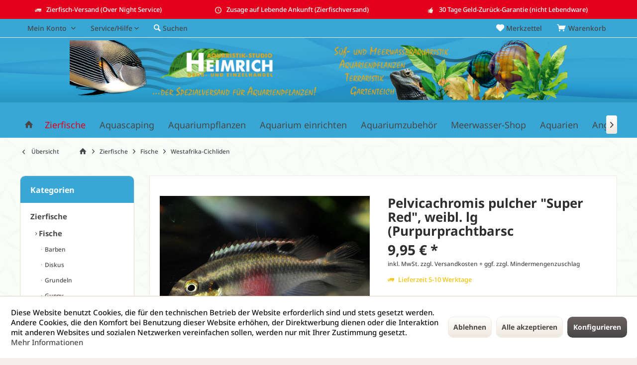

--- FILE ---
content_type: text/html; charset=UTF-8
request_url: https://www.heimrich.de/zierfische/fische/westafrika-cichliden/1085-pelvicachromis-pulcher-super-red-weibl.-lg-purpurprachtbarsc
body_size: 27369
content:
<!DOCTYPE html>
<html class="no-js" lang="de" itemscope="itemscope" itemtype="https://schema.org/WebPage">
<head>
<meta charset="utf-8">
<meta name="author" content="" />
<meta name="robots" content="index,follow" />
<meta name="revisit-after" content="15 days" />
<meta name="keywords" content="Gattungsbeschreibung:, bestehen, belassen, wieder, neues, Gelege, sehen, ist!, Die, Nachzuchten, beim, Purpurprachtbarsch, meist, solange, ca., 20, 35, Jungfischen, pro, Laichzyklus!" />
<meta name="description" content="Gattungsbeschreibung: Herkunft: AFRIKA (südl. Nigeria) Verkaufsgröße: 5,8cm - 6,5cm eingewöhnt! - Deutsche Nachzucht! Zuchtform &quot;Super Red&quot;…" />
<meta property="og:type" content="product" />
<meta property="og:site_name" content="Aquaristik-Studio Heimrich" />
<meta property="og:url" content="https://www.heimrich.de/zierfische/fische/westafrika-cichliden/1085-pelvicachromis-pulcher-super-red-weibl.-lg-purpurprachtbarsc" />
<meta property="og:title" content="Pelvicachromis pulcher &quot;Super Red&quot;, weibl. lg (Purpurprachtbarsc" />
<meta property="og:description" content="Gattungsbeschreibung:
Herkunft:
AFRIKA (südl. Nigeria)
Verkaufsgröße:
5,8cm - 6,5cm…" />
<meta property="og:image" content="https://www.heimrich.de/media/image/99/75/49/Pelvicachromis_p_518f79e2a0b35.jpg" />
<meta property="product:brand" content="-" />
<meta property="product:price" content="9,95" />
<meta property="product:product_link" content="https://www.heimrich.de/zierfische/fische/westafrika-cichliden/1085-pelvicachromis-pulcher-super-red-weibl.-lg-purpurprachtbarsc" />
<meta name="twitter:card" content="product" />
<meta name="twitter:site" content="Aquaristik-Studio Heimrich" />
<meta name="twitter:title" content="Pelvicachromis pulcher &quot;Super Red&quot;, weibl. lg (Purpurprachtbarsc" />
<meta name="twitter:description" content="Gattungsbeschreibung:
Herkunft:
AFRIKA (südl. Nigeria)
Verkaufsgröße:
5,8cm - 6,5cm…" />
<meta name="twitter:image" content="https://www.heimrich.de/media/image/99/75/49/Pelvicachromis_p_518f79e2a0b35.jpg" />
<meta itemprop="copyrightHolder" content="Aquaristik-Studio Heimrich" />
<meta itemprop="copyrightYear" content="2014" />
<meta itemprop="isFamilyFriendly" content="True" />
<meta itemprop="image" content="https://www.heimrich.de/media/image/b5/a6/f0/header-objectetxud3TY2qL7t.png" />
<meta name="viewport" content="width=device-width, initial-scale=1.0">
<meta name="mobile-web-app-capable" content="yes">
<meta name="apple-mobile-web-app-title" content="Aquaristik-Studio Heimrich">
<meta name="apple-mobile-web-app-capable" content="yes">
<meta name="apple-mobile-web-app-status-bar-style" content="default">
<link rel="apple-touch-icon-precomposed" href="/custom/plugins/TcinnPetsTheme/Resources/Themes/Frontend/PetsTheme/frontend/_public/src/img/_pets/favicon.png">
<link rel="shortcut icon" href="https://www.heimrich.de/media/unknown/d9/0c/f4/favicon.ico">
<meta name="msapplication-navbutton-color" content="#474747" />
<meta name="application-name" content="Aquaristik-Studio Heimrich" />
<meta name="msapplication-starturl" content="https://www.heimrich.de/" />
<meta name="msapplication-window" content="width=1024;height=768" />
<meta name="msapplication-TileImage" content="/custom/plugins/TcinnPetsTheme/Resources/Themes/Frontend/PetsTheme/frontend/_public/src/img/_pets/favicon.png">
<meta name="msapplication-TileColor" content="#474747">
<meta name="theme-color" content="#e2001a">
<link rel="canonical" href="https://www.heimrich.de/zierfische/fische/westafrika-cichliden/1085-pelvicachromis-pulcher-super-red-weibl.-lg-purpurprachtbarsc" />
<title itemprop="name">Pelvicachromis pulcher &quot;Super Red&quot;, weibl. lg (Purpurprachtbarsc | Westafrika-Cichliden | Fische | Zierfische | Aquaristik-Studio Heimrich</title>
<link href="/web/cache/1733825793_a6a7ff20982b88ca686dd4ad96b0d8b0.css" media="all" rel="stylesheet" type="text/css" />
</head>
<body class="is--ctl-detail is--act-index tcinntheme themeware-pets layout-fullwidth-boxed gwfont1 gwfont2 headtyp-2 header-2 no-sticky" >
<div class="page-wrap">
<noscript class="noscript-main">
<div class="alert is--warning">
<div class="alert--icon">
<i class="icon--element icon--warning"></i>
</div>
<div class="alert--content">
Um Aquaristik-Studio&#x20;Heimrich in vollem Umfang nutzen zu k&ouml;nnen, empfehlen wir Ihnen Javascript in Ihrem Browser zu aktiveren.
</div>
</div>
</noscript>
<header class="header-main mobil-usp header-bg-image">
<div class="topbar--features">
<div>
<div class="feature-1 b280 b478 b767 b1023 b1259"><i class="icon--truck"></i><span>Zierfisch-Versand (Over Night Service)</span></div>
<div class="feature-2 b767 b1023 b1259"><i class="icon--clock"></i><span>Zusage auf Lebende Ankunft (Zierfischversand)</span></div>
<div class="feature-3 b1023 b1259"><i class="icon--thumbsup"></i><span>30 Tage Geld-Zurück-Garantie (nicht Lebendware)</span></div>
<div class="feature-4"><i class="icon--phone"></i><span>Kostenlose Hotline 0800 123 454 321</span></div>
</div>
</div>
<div class="topbar top-bar">
<div class="logo--mobile" role="banner">
<a class="logo--link" href="https://www.heimrich.de/" title="Aquaristik-Studio Heimrich - zur Startseite wechseln">
<picture>
<source srcset="https://www.heimrich.de/media/image/b5/a6/f0/header-objectetxud3TY2qL7t.png" media="(min-width: 78.75em)">
<source srcset="https://www.heimrich.de/media/image/b5/a6/f0/header-objectetxud3TY2qL7t.png" media="(min-width: 64em)">
<source srcset="https://www.heimrich.de/media/image/b5/a6/f0/header-objectetxud3TY2qL7t.png" media="(min-width: 48em)">
<img srcset="https://www.heimrich.de/media/image/1f/4f/e3/heimrich-logo-300px.png" alt="Aquaristik-Studio Heimrich - zur Startseite wechseln" title="Aquaristik-Studio Heimrich - zur Startseite wechseln"/>
</picture>
</a>
</div>
<div class="top-bar--navigation" role="menubar">
<div class="navigation--entry entry--menu-left" role="menuitem">
<a class="entry--link entry--trigger is--icon-left" href="#offcanvas--left" data-offcanvas="true" data-offCanvasSelector=".sidebar-main">
<i class="icon--menu"></i> <span class="menu--name">Menü</span>
</a>
</div>

    



    






	<div class="navigation--entry entry--cart" role="menuitem">
		<a class="is--icon-left cart--link titletooltip" href="https://www.heimrich.de/checkout/cart" title="Warenkorb">
			<i class="icon--basket"></i>
			<span class="cart--display">
									Warenkorb
							</span>
            
            <span class="badge is--minimal cart--quantity is--hidden">0</span>
            
					</a>
		<div class="ajax-loader">&nbsp;</div>
	</div>





            <div class="navigation--entry entry--notepad" role="menuitem">
            <a href="https://www.heimrich.de/note" title="Merkzettel">
                <i class="icon--heart"></i>
                                <span class="notepad--name">
                    Merkzettel
                </span>
            </a>
        </div>
    



				
			<div id="useraccountmenu" title="Kundenkonto" class="navigation--entry account-dropdown has--drop-down" role="menuitem" data-offcanvas="true" data-offcanvasselector=".account-dropdown-container">
				<span class="account--display">
					<i class="icon--account"></i> <span class="name--account">Mein Konto</span>
				</span>
				<div class="account-dropdown-container">
				 	<div class="entry--close-off-canvas">
						<a href="#close-account-menu" class="account--close-off-canvas" title="Menü schließen">
							Menü schließen <i class="icon--arrow-right"></i>
						</a>
					</div>
					<span>Kundenkonto</span>
					<a href="https://www.heimrich.de/account" title="Mein Konto" class="anmelden--button btn is--primary service--link">Anmelden</a>
					<div class="registrieren-container">oder <a href="https://www.heimrich.de/account" title="Mein Konto" class="service--link">registrieren</a></div>
					<div class="infotext-container">Nach der Anmeldung, können Sie hier auf Ihren Kundenbereich zugreifen.</div>
				</div>
			</div>

			



<div class="navigation--entry entry--service has--drop-down" role="menuitem" aria-haspopup="true" data-drop-down-menu="true">
<span class="service--display">Service/Hilfe</span>
            <ul class="service--list is--rounded" role="menu">
                            <li class="service--entry" role="menuitem">
                    <a class="service--link" href="https://www.heimrich.de/besonderheiten-zierfischversand" title="Besonderheiten Zierfischversand" >
                        Besonderheiten Zierfischversand
                    </a>
                </li>
                            <li class="service--entry" role="menuitem">
                    <a class="service--link" href="javascript:openCookieConsentManager()" title="Cookie-Einstellungen" >
                        Cookie-Einstellungen
                    </a>
                </li>
                            <li class="service--entry" role="menuitem">
                    <a class="service--link" href="https://www.heimrich.de/wegbeschreibung" title="Wegbeschreibung" >
                        Wegbeschreibung
                    </a>
                </li>
                            <li class="service--entry" role="menuitem">
                    <a class="service--link" href="https://www.heimrich.de/kontaktformular" title="Kontakt" target="_self">
                        Kontakt
                    </a>
                </li>
                            <li class="service--entry" role="menuitem">
                    <a class="service--link" href="https://www.heimrich.de/versand-zahlungsbedingungen" title="Versand &amp; Zahlungsbedingungen" >
                        Versand & Zahlungsbedingungen
                    </a>
                </li>
                            <li class="service--entry" role="menuitem">
                    <a class="service--link" href="https://www.heimrich.de/widerrufsbelehrung-widerrufsformular" title="Widerrufsbelehrung &amp; Widerrufsformular" >
                        Widerrufsbelehrung & Widerrufsformular
                    </a>
                </li>
                            <li class="service--entry" role="menuitem">
                    <a class="service--link" href="https://www.heimrich.de/agb" title="AGB" >
                        AGB
                    </a>
                </li>
                            <li class="service--entry" role="menuitem">
                    <a class="service--link" href="https://www.heimrich.de/impressum" title="Impressum" >
                        Impressum
                    </a>
                </li>
                    </ul>
    

</div>
<div class="navigation--entry entry--search" role="menuitem">
<span class="entry--link entry--trigger titletooltip" title="Suchen">
<i class="icon--search"></i>
<span class="search--display">Suchen</span>
</span>
</div>
<div class="navigation--entry entry--compare is--hidden" role="menuitem" aria-haspopup="true" data-drop-down-menu="true">
<div>


    
</div>
</div>
</div>
</div>
<div id="header--searchform" class="typ1" data-search="true" aria-haspopup="true">
<form action="/search" method="get" class="main-search--form">
<input type="search" name="sSearch" class="main-search--field" autocomplete="off" autocapitalize="off" placeholder="Suchbegriff..." maxlength="30" />
<button type="submit" class="main-search--button">
<i class="icon--search"></i>
<span class="main-search--text"></span>
</button>
<div class="form--ajax-loader">&nbsp;</div>
<div class="main-search--results column-2"></div>
</form>
</div>
<div class="headbar">
<div class="headbar-container">
<div class="topmenu">
<div class="logo hover-typ-1" role="banner">
<a class="logo--link" href="https://www.heimrich.de/" title="Aquaristik-Studio Heimrich - zur Startseite wechseln">
<picture>
<source srcset="https://www.heimrich.de/media/image/b5/a6/f0/header-objectetxud3TY2qL7t.png" media="(min-width: 78.75em)">
<source srcset="https://www.heimrich.de/media/image/b5/a6/f0/header-objectetxud3TY2qL7t.png" media="(min-width: 64em)">
<source srcset="https://www.heimrich.de/media/image/b5/a6/f0/header-objectetxud3TY2qL7t.png" media="(min-width: 48em)">
<img srcset="https://www.heimrich.de/media/image/1f/4f/e3/heimrich-logo-300px.png" alt="Aquaristik-Studio Heimrich - zur Startseite wechseln" />
</picture>
</a>
</div>
<nav class="navigation-main hide-kategorie-button hover-typ-2 font-family-sekundary" data-tc-menu-headline="false" data-tc-menu-text="false">
<div data-menu-scroller="true" data-listSelector=".navigation--list.container" data-viewPortSelector=".navigation--list-wrapper" data-stickyMenu="true" data-stickyMenuTablet="0" data-stickyMenuPhone="0" data-stickyMenuPosition="400" data-stickyMenuDuration="300" >
<div class="navigation--list-wrapper">
<ul class="navigation--list container" role="menubar" itemscope="itemscope" itemtype="https://schema.org/SiteNavigationElement">
<li class="navigation--entry is--home homeiconlink" role="menuitem">
<a class="navigation--link is--first" href="https://www.heimrich.de/" title="Home" itemprop="url">
<i itemprop="name" class="icon--house"></i>
</a>
</li><li class="navigation--entry is--active" role="menuitem"><a class="navigation--link is--active" href="https://www.heimrich.de/zierfische/" title="Zierfische" aria-label="Zierfische" itemprop="url"><span itemprop="name">Zierfische</span></a></li><li class="navigation--entry" role="menuitem"><a class="navigation--link" href="https://www.heimrich.de/aquascaping/" title="Aquascaping" aria-label="Aquascaping" itemprop="url"><span itemprop="name">Aquascaping</span></a></li><li class="navigation--entry" role="menuitem"><a class="navigation--link" href="https://www.heimrich.de/aquariumpflanzen/" title="Aquariumpflanzen" aria-label="Aquariumpflanzen" itemprop="url"><span itemprop="name">Aquariumpflanzen</span></a></li><li class="navigation--entry" role="menuitem"><a class="navigation--link" href="https://www.heimrich.de/aquarium-einrichten/" title="Aquarium einrichten" aria-label="Aquarium einrichten" itemprop="url"><span itemprop="name">Aquarium einrichten</span></a></li><li class="navigation--entry" role="menuitem"><a class="navigation--link" href="https://www.heimrich.de/aquariumzubehoer/" title="Aquariumzubehör" aria-label="Aquariumzubehör" itemprop="url"><span itemprop="name">Aquariumzubehör</span></a></li><li class="navigation--entry" role="menuitem"><a class="navigation--link" href="https://www.heimrich.de/meerwasser-shop/" title="Meerwasser-Shop" aria-label="Meerwasser-Shop" itemprop="url"><span itemprop="name">Meerwasser-Shop</span></a></li><li class="navigation--entry" role="menuitem"><a class="navigation--link" href="https://www.heimrich.de/aquarien/" title="Aquarien" aria-label="Aquarien" itemprop="url"><span itemprop="name">Aquarien</span></a></li><li class="navigation--entry" role="menuitem"><a class="navigation--link" href="https://www.heimrich.de/angebote/" title="Angebote" aria-label="Angebote" itemprop="url"><span itemprop="name">Angebote</span></a></li><li class="navigation--entry" role="menuitem"><a class="navigation--link" href="https://www.heimrich.de/geschenke/" title="Geschenke" aria-label="Geschenke" itemprop="url"><span itemprop="name">Geschenke</span></a></li><li class="navigation--entry" role="menuitem"><a class="navigation--link" href="https://www.heimrich.de/medikamente/" title="Medikamente" aria-label="Medikamente" itemprop="url"><span itemprop="name">Medikamente</span></a></li>            </ul>
</div>
<div class="advanced-menu" data-advanced-menu="true" data-hoverDelay="250">
<div class="menu--container">
<div class="button-container">
<a href="https://www.heimrich.de/zierfische/" class="button--category" aria-label="Zur Kategorie Zierfische" title="Zur Kategorie Zierfische">
<i class="icon--arrow-right"></i>
Zur Kategorie Zierfische
</a>
<span class="button--close">
<i class="icon--cross"></i>
</span>
</div>
<div class="content--wrapper has--content">
<ul class="menu--list menu--level-0 columns--4" style="width: 100%;">
<li class="menu--list-item item--level-0" style="width: 100%">
<a href="https://www.heimrich.de/zierfische/fische/" class="menu--list-item-link" aria-label="Fische" title="Fische">Fische</a>
<ul class="menu--list menu--level-1 columns--4">
<li class="menu--list-item item--level-1">
<a href="https://www.heimrich.de/zierfische/fische/barben/" class="menu--list-item-link" aria-label="Barben" title="Barben">Barben</a>
</li>
<li class="menu--list-item item--level-1">
<a href="https://www.heimrich.de/zierfische/fische/diskus/" class="menu--list-item-link" aria-label="Diskus" title="Diskus">Diskus</a>
</li>
<li class="menu--list-item item--level-1">
<a href="https://www.heimrich.de/zierfische/fische/grundeln/" class="menu--list-item-link" aria-label="Grundeln" title="Grundeln">Grundeln</a>
</li>
<li class="menu--list-item item--level-1">
<a href="https://www.heimrich.de/zierfische/fische/guppy/" class="menu--list-item-link" aria-label="Guppy" title="Guppy">Guppy</a>
</li>
<li class="menu--list-item item--level-1">
<a href="https://www.heimrich.de/zierfische/fische/kaltwasserfische/" class="menu--list-item-link" aria-label="Kaltwasserfische" title="Kaltwasserfische">Kaltwasserfische</a>
</li>
<li class="menu--list-item item--level-1">
<a href="https://www.heimrich.de/zierfische/fische/kampffische/" class="menu--list-item-link" aria-label="Kampffische" title="Kampffische">Kampffische</a>
</li>
<li class="menu--list-item item--level-1">
<a href="https://www.heimrich.de/zierfische/fische/labyrinthfische/" class="menu--list-item-link" aria-label="Labyrinthfische" title="Labyrinthfische">Labyrinthfische</a>
</li>
<li class="menu--list-item item--level-1">
<a href="https://www.heimrich.de/zierfische/fische/malawi-cichliden/" class="menu--list-item-link" aria-label="Malawi-Cichliden" title="Malawi-Cichliden">Malawi-Cichliden</a>
</li>
<li class="menu--list-item item--level-1">
<a href="https://www.heimrich.de/zierfische/fische/mittelamerikan.-cichliden/" class="menu--list-item-link" aria-label="Mittelamerikan.-Cichliden" title="Mittelamerikan.-Cichliden">Mittelamerikan.-Cichliden</a>
</li>
<li class="menu--list-item item--level-1">
<a href="https://www.heimrich.de/zierfische/fische/molly/" class="menu--list-item-link" aria-label="Molly" title="Molly">Molly</a>
</li>
<li class="menu--list-item item--level-1">
<a href="https://www.heimrich.de/zierfische/fische/panzerwelse/" class="menu--list-item-link" aria-label="Panzerwelse" title="Panzerwelse">Panzerwelse</a>
</li>
<li class="menu--list-item item--level-1">
<a href="https://www.heimrich.de/zierfische/fische/platy/" class="menu--list-item-link" aria-label="Platy" title="Platy">Platy</a>
</li>
<li class="menu--list-item item--level-1">
<a href="https://www.heimrich.de/zierfische/fische/prachtkaerpflinge/" class="menu--list-item-link" aria-label="Prachtkärpflinge" title="Prachtkärpflinge">Prachtkärpflinge</a>
</li>
<li class="menu--list-item item--level-1">
<a href="https://www.heimrich.de/zierfische/fische/regenbogenfische/" class="menu--list-item-link" aria-label="Regenbogenfische" title="Regenbogenfische">Regenbogenfische</a>
</li>
<li class="menu--list-item item--level-1">
<a href="https://www.heimrich.de/zierfische/fische/reisfische/" class="menu--list-item-link" aria-label="Reisfische" title="Reisfische">Reisfische</a>
</li>
<li class="menu--list-item item--level-1">
<a href="https://www.heimrich.de/zierfische/fische/rochen/" class="menu--list-item-link" aria-label="Rochen" title="Rochen">Rochen</a>
</li>
<li class="menu--list-item item--level-1">
<a href="https://www.heimrich.de/zierfische/fische/salmler/" class="menu--list-item-link" aria-label="Salmler" title="Salmler">Salmler</a>
</li>
<li class="menu--list-item item--level-1">
<a href="https://www.heimrich.de/zierfische/fische/schmerlen/" class="menu--list-item-link" aria-label="Schmerlen" title="Schmerlen">Schmerlen</a>
</li>
<li class="menu--list-item item--level-1">
<a href="https://www.heimrich.de/zierfische/fische/schwerttraeger/" class="menu--list-item-link" aria-label="Schwertträger" title="Schwertträger">Schwertträger</a>
</li>
<li class="menu--list-item item--level-1">
<a href="https://www.heimrich.de/zierfische/fische/skalare/" class="menu--list-item-link" aria-label="Skalare" title="Skalare">Skalare</a>
</li>
<li class="menu--list-item item--level-1">
<a href="https://www.heimrich.de/zierfische/fische/tanganjika-cichliden/" class="menu--list-item-link" aria-label="Tanganjika-Cichliden" title="Tanganjika-Cichliden">Tanganjika-Cichliden</a>
</li>
<li class="menu--list-item item--level-1">
<a href="https://www.heimrich.de/zierfische/fische/suedamerikanische-cichliden/" class="menu--list-item-link" aria-label="Südamerikanische-Cichliden" title="Südamerikanische-Cichliden">Südamerikanische-Cichliden</a>
</li>
<li class="menu--list-item item--level-1">
<a href="https://www.heimrich.de/zierfische/fische/viktoriasee-cichliden/" class="menu--list-item-link" aria-label="Viktoriasee-Cichliden" title="Viktoriasee-Cichliden">Viktoriasee-Cichliden</a>
</li>
<li class="menu--list-item item--level-1">
<a href="https://www.heimrich.de/zierfische/fische/welse/" class="menu--list-item-link" aria-label="Welse" title="Welse">Welse</a>
</li>
<li class="menu--list-item item--level-1">
<a href="https://www.heimrich.de/zierfische/fische/westafrika-cichliden/" class="menu--list-item-link" aria-label="Westafrika-Cichliden" title="Westafrika-Cichliden">Westafrika-Cichliden</a>
</li>
<li class="menu--list-item item--level-1">
<a href="https://www.heimrich.de/zierfische/fische/sonstige/" class="menu--list-item-link" aria-label="Sonstige" title="Sonstige">Sonstige</a>
</li>
</ul>
</li>
<li class="menu--list-item item--level-0" style="width: 100%">
<a href="https://www.heimrich.de/zierfische/wirbellose/" class="menu--list-item-link" aria-label="Wirbellose" title="Wirbellose">Wirbellose</a>
<ul class="menu--list menu--level-1 columns--4">
<li class="menu--list-item item--level-1">
<a href="https://www.heimrich.de/zierfische/wirbellose/garnelen/" class="menu--list-item-link" aria-label="Garnelen" title="Garnelen">Garnelen</a>
</li>
<li class="menu--list-item item--level-1">
<a href="https://www.heimrich.de/zierfische/wirbellose/krebse/" class="menu--list-item-link" aria-label="Krebse" title="Krebse">Krebse</a>
</li>
<li class="menu--list-item item--level-1">
<a href="https://www.heimrich.de/zierfische/wirbellose/muscheln/" class="menu--list-item-link" aria-label="Muscheln" title="Muscheln">Muscheln</a>
</li>
<li class="menu--list-item item--level-1">
<a href="https://www.heimrich.de/zierfische/wirbellose/schnecken/" class="menu--list-item-link" aria-label="Schnecken" title="Schnecken">Schnecken</a>
</li>
</ul>
</li>
</ul>
</div>
</div>
<div class="menu--container">
<div class="button-container">
<a href="https://www.heimrich.de/aquascaping/" class="button--category" aria-label="Zur Kategorie Aquascaping" title="Zur Kategorie Aquascaping">
<i class="icon--arrow-right"></i>
Zur Kategorie Aquascaping
</a>
<span class="button--close">
<i class="icon--cross"></i>
</span>
</div>
<div class="content--wrapper has--content">
<ul class="menu--list menu--level-0 columns--4" style="width: 100%;">
<li class="menu--list-item item--level-0" style="width: 100%">
<a href="https://www.heimrich.de/aquascaping/aquatanks/" class="menu--list-item-link" aria-label="AquaTanks" title="AquaTanks">AquaTanks</a>
<ul class="menu--list menu--level-1 columns--4">
<li class="menu--list-item item--level-1">
<a href="https://www.heimrich.de/aquascaping/aquatanks/80-cm-mit-tueren/" class="menu--list-item-link" aria-label="80 cm mit Türen" title="80 cm mit Türen">80 cm mit Türen</a>
</li>
<li class="menu--list-item item--level-1">
<a href="https://www.heimrich.de/aquascaping/aquatanks/90-cm-mit-tueren/" class="menu--list-item-link" aria-label="90 cm mit Türen" title="90 cm mit Türen">90 cm mit Türen</a>
</li>
<li class="menu--list-item item--level-1">
<a href="https://www.heimrich.de/aquascaping/aquatanks/100-cm-mit-tueren/" class="menu--list-item-link" aria-label="100 cm mit Türen" title="100 cm mit Türen">100 cm mit Türen</a>
</li>
</ul>
</li>
<li class="menu--list-item item--level-0" style="width: 100%">
<a href="https://www.heimrich.de/aquascaping/aquascape-bepflanzung/" class="menu--list-item-link" aria-label="Aquascape Bepflanzung" title="Aquascape Bepflanzung">Aquascape Bepflanzung</a>
</li>
<li class="menu--list-item item--level-0" style="width: 100%">
<a href="https://www.heimrich.de/aquascaping/aquascaping-tools/" class="menu--list-item-link" aria-label="Aquascaping Tools" title="Aquascaping Tools">Aquascaping Tools</a>
</li>
<li class="menu--list-item item--level-0" style="width: 100%">
<a href="https://www.heimrich.de/aquascaping/aquascape-zubehoer/" class="menu--list-item-link" aria-label="Aquascape Zubehör" title="Aquascape Zubehör">Aquascape Zubehör</a>
</li>
<li class="menu--list-item item--level-0" style="width: 100%">
<a href="https://www.heimrich.de/aquascaping/bodengrund/" class="menu--list-item-link" aria-label="Bodengrund" title="Bodengrund">Bodengrund</a>
</li>
<li class="menu--list-item item--level-0" style="width: 100%">
<a href="https://www.heimrich.de/aquascaping/co2-technik/" class="menu--list-item-link" aria-label="CO2-Technik" title="CO2-Technik">CO2-Technik</a>
</li>
<li class="menu--list-item item--level-0" style="width: 100%">
<a href="https://www.heimrich.de/aquascaping/duenger/" class="menu--list-item-link" aria-label="Dünger" title="Dünger">Dünger</a>
</li>
<li class="menu--list-item item--level-0" style="width: 100%">
<a href="https://www.heimrich.de/aquascaping/hardscapes/" class="menu--list-item-link" aria-label="Hardscapes" title="Hardscapes">Hardscapes</a>
</li>
<li class="menu--list-item item--level-0" style="width: 100%">
<a href="https://www.heimrich.de/aquascaping/scaper-cubes/" class="menu--list-item-link" aria-label="Scaper Cubes" title="Scaper Cubes">Scaper Cubes</a>
</li>
<li class="menu--list-item item--level-0" style="width: 100%">
<a href="https://www.heimrich.de/aquascaping/scaper-cubes-unterschraenke/" class="menu--list-item-link" aria-label="Scaper Cubes Unterschränke" title="Scaper Cubes Unterschränke">Scaper Cubes Unterschränke</a>
<ul class="menu--list menu--level-1 columns--4">
<li class="menu--list-item item--level-1">
<a href="https://www.heimrich.de/aquascaping/scaper-cubes-unterschraenke/80-cm-mit-tuer/" class="menu--list-item-link" aria-label="80 cm mit Tür" title="80 cm mit Tür">80 cm mit Tür</a>
</li>
<li class="menu--list-item item--level-1">
<a href="https://www.heimrich.de/aquascaping/scaper-cubes-unterschraenke/90-cm-mit-tuer/" class="menu--list-item-link" aria-label="90 cm mit Tür" title="90 cm mit Tür">90 cm mit Tür</a>
</li>
<li class="menu--list-item item--level-1">
<a href="https://www.heimrich.de/aquascaping/scaper-cubes-unterschraenke/100-cm-mit-tuer/" class="menu--list-item-link" aria-label="100 cm mit Tür" title="100 cm mit Tür">100 cm mit Tür</a>
</li>
</ul>
</li>
<li class="menu--list-item item--level-0" style="width: 100%">
<a href="https://www.heimrich.de/aquascaping/pflanzen-invitro/" class="menu--list-item-link" aria-label="Pflanzen inVitro" title="Pflanzen inVitro">Pflanzen inVitro</a>
<ul class="menu--list menu--level-1 columns--4">
<li class="menu--list-item item--level-1">
<a href="https://www.heimrich.de/aquascaping/pflanzen-invitro/aqua-art-invitro/" class="menu--list-item-link" aria-label="Aqua Art - inVitro" title="Aqua Art - inVitro">Aqua Art - inVitro</a>
</li>
<li class="menu--list-item item--level-1">
<a href="https://www.heimrich.de/aquascaping/pflanzen-invitro/dennerle-invitro/" class="menu--list-item-link" aria-label="Dennerle - inVitro" title="Dennerle - inVitro">Dennerle - inVitro</a>
</li>
</ul>
</li>
</ul>
</div>
</div>
<div class="menu--container">
<div class="button-container">
<a href="https://www.heimrich.de/aquariumpflanzen/" class="button--category" aria-label="Zur Kategorie Aquariumpflanzen" title="Zur Kategorie Aquariumpflanzen">
<i class="icon--arrow-right"></i>
Zur Kategorie Aquariumpflanzen
</a>
<span class="button--close">
<i class="icon--cross"></i>
</span>
</div>
<div class="content--wrapper has--content">
<ul class="menu--list menu--level-0 columns--4" style="width: 100%;">
<li class="menu--list-item item--level-0" style="width: 100%">
<a href="https://www.heimrich.de/aquariumpflanzen/mutterpflanzen/" class="menu--list-item-link" aria-label="Mutterpflanzen" title="Mutterpflanzen">Mutterpflanzen</a>
</li>
<li class="menu--list-item item--level-0" style="width: 100%">
<a href="https://www.heimrich.de/aquariumpflanzen/schwimmpflanzen/" class="menu--list-item-link" aria-label="Schwimmpflanzen" title="Schwimmpflanzen">Schwimmpflanzen</a>
</li>
<li class="menu--list-item item--level-0" style="width: 100%">
<a href="https://www.heimrich.de/aquariumpflanzen/standardpflanzen-a/" class="menu--list-item-link" aria-label="Standardpflanzen A" title="Standardpflanzen A">Standardpflanzen A</a>
<ul class="menu--list menu--level-1 columns--4">
<li class="menu--list-item item--level-1">
<a href="https://www.heimrich.de/aquariumpflanzen/standardpflanzen-a/alternanthera-arten/" class="menu--list-item-link" aria-label="Alternanthera-Arten" title="Alternanthera-Arten">Alternanthera-Arten</a>
</li>
<li class="menu--list-item item--level-1">
<a href="https://www.heimrich.de/aquariumpflanzen/standardpflanzen-a/ammania-arten/" class="menu--list-item-link" aria-label="Ammania-Arten" title="Ammania-Arten">Ammania-Arten</a>
</li>
<li class="menu--list-item item--level-1">
<a href="https://www.heimrich.de/aquariumpflanzen/standardpflanzen-a/anubia-arten/" class="menu--list-item-link" aria-label="Anubia-Arten" title="Anubia-Arten">Anubia-Arten</a>
</li>
<li class="menu--list-item item--level-1">
<a href="https://www.heimrich.de/aquariumpflanzen/standardpflanzen-a/aponogeton-arten/" class="menu--list-item-link" aria-label="Aponogeton-Arten" title="Aponogeton-Arten">Aponogeton-Arten</a>
</li>
<li class="menu--list-item item--level-1">
<a href="https://www.heimrich.de/aquariumpflanzen/standardpflanzen-a/a-weitere-arten/" class="menu--list-item-link" aria-label="A - weitere Arten" title="A - weitere Arten">A - weitere Arten</a>
</li>
</ul>
</li>
<li class="menu--list-item item--level-0" style="width: 100%">
<a href="https://www.heimrich.de/aquariumpflanzen/standardpflanzen-b/" class="menu--list-item-link" aria-label="Standardpflanzen B" title="Standardpflanzen B">Standardpflanzen B</a>
<ul class="menu--list menu--level-1 columns--4">
<li class="menu--list-item item--level-1">
<a href="https://www.heimrich.de/aquariumpflanzen/standardpflanzen-b/bacopa-arten/" class="menu--list-item-link" aria-label="Bacopa-Arten" title="Bacopa-Arten">Bacopa-Arten</a>
</li>
<li class="menu--list-item item--level-1">
<a href="https://www.heimrich.de/aquariumpflanzen/standardpflanzen-b/barclaya-arten/" class="menu--list-item-link" aria-label="Barclaya-Arten" title="Barclaya-Arten">Barclaya-Arten</a>
</li>
<li class="menu--list-item item--level-1">
<a href="https://www.heimrich.de/aquariumpflanzen/standardpflanzen-b/blyxa-arten/" class="menu--list-item-link" aria-label="Blyxa-Arten" title="Blyxa-Arten">Blyxa-Arten</a>
</li>
<li class="menu--list-item item--level-1">
<a href="https://www.heimrich.de/aquariumpflanzen/standardpflanzen-b/bolbitis-arten/" class="menu--list-item-link" aria-label="Bolbitis-Arten" title="Bolbitis-Arten">Bolbitis-Arten</a>
</li>
</ul>
</li>
<li class="menu--list-item item--level-0" style="width: 100%">
<a href="https://www.heimrich.de/aquariumpflanzen/standardpflanzen-c/" class="menu--list-item-link" aria-label="Standardpflanzen C" title="Standardpflanzen C">Standardpflanzen C</a>
<ul class="menu--list menu--level-1 columns--4">
<li class="menu--list-item item--level-1">
<a href="https://www.heimrich.de/aquariumpflanzen/standardpflanzen-c/cabomba-arten/" class="menu--list-item-link" aria-label="Cabomba-Arten" title="Cabomba-Arten">Cabomba-Arten</a>
</li>
<li class="menu--list-item item--level-1">
<a href="https://www.heimrich.de/aquariumpflanzen/standardpflanzen-c/ceratopteris-arten/" class="menu--list-item-link" aria-label="Ceratopteris-Arten" title="Ceratopteris-Arten">Ceratopteris-Arten</a>
</li>
<li class="menu--list-item item--level-1">
<a href="https://www.heimrich.de/aquariumpflanzen/standardpflanzen-c/crinum-arten/" class="menu--list-item-link" aria-label="Crinum-Arten" title="Crinum-Arten">Crinum-Arten</a>
</li>
<li class="menu--list-item item--level-1">
<a href="https://www.heimrich.de/aquariumpflanzen/standardpflanzen-c/cryptocoryne-arten/" class="menu--list-item-link" aria-label="Cryptocoryne-Arten" title="Cryptocoryne-Arten">Cryptocoryne-Arten</a>
</li>
<li class="menu--list-item item--level-1">
<a href="https://www.heimrich.de/aquariumpflanzen/standardpflanzen-c/cyperus-arten/" class="menu--list-item-link" aria-label="Cyperus-Arten" title="Cyperus-Arten">Cyperus-Arten</a>
</li>
<li class="menu--list-item item--level-1">
<a href="https://www.heimrich.de/aquariumpflanzen/standardpflanzen-c/c-weitere-arten/" class="menu--list-item-link" aria-label="C - weitere Arten" title="C - weitere Arten">C - weitere Arten</a>
</li>
</ul>
</li>
<li class="menu--list-item item--level-0" style="width: 100%">
<a href="https://www.heimrich.de/aquariumpflanzen/standardpflanzen-d/" class="menu--list-item-link" aria-label="Standardpflanzen D" title="Standardpflanzen D">Standardpflanzen D</a>
</li>
<li class="menu--list-item item--level-0" style="width: 100%">
<a href="https://www.heimrich.de/aquariumpflanzen/standardpflanzen-e/" class="menu--list-item-link" aria-label="Standardpflanzen E" title="Standardpflanzen E">Standardpflanzen E</a>
<ul class="menu--list menu--level-1 columns--4">
<li class="menu--list-item item--level-1">
<a href="https://www.heimrich.de/aquariumpflanzen/standardpflanzen-e/echin.-dennerle-arten/" class="menu--list-item-link" aria-label="Echin. Dennerle-Arten" title="Echin. Dennerle-Arten">Echin. Dennerle-Arten</a>
</li>
<li class="menu--list-item item--level-1">
<a href="https://www.heimrich.de/aquariumpflanzen/standardpflanzen-e/echin.-dschungelstar-typen/" class="menu--list-item-link" aria-label="Echin. Dschungelstar-Typen" title="Echin. Dschungelstar-Typen">Echin. Dschungelstar-Typen</a>
</li>
<li class="menu--list-item item--level-1">
<a href="https://www.heimrich.de/aquariumpflanzen/standardpflanzen-e/echin.-neuzuechtungen/" class="menu--list-item-link" aria-label="Echin.-Neuzüchtungen" title="Echin.-Neuzüchtungen">Echin.-Neuzüchtungen</a>
</li>
<li class="menu--list-item item--level-1">
<a href="https://www.heimrich.de/aquariumpflanzen/standardpflanzen-e/echinodorus-arten/" class="menu--list-item-link" aria-label="Echinodorus-Arten" title="Echinodorus-Arten">Echinodorus-Arten</a>
</li>
<li class="menu--list-item item--level-1">
<a href="https://www.heimrich.de/aquariumpflanzen/standardpflanzen-e/e-weitere-arten/" class="menu--list-item-link" aria-label="E - weitere Arten" title="E - weitere Arten">E - weitere Arten</a>
</li>
</ul>
</li>
<li class="menu--list-item item--level-0" style="width: 100%">
<a href="https://www.heimrich.de/aquariumpflanzen/standardpflanzen-g/" class="menu--list-item-link" aria-label="Standardpflanzen G" title="Standardpflanzen G">Standardpflanzen G</a>
<ul class="menu--list menu--level-1 columns--4">
<li class="menu--list-item item--level-1">
<a href="https://www.heimrich.de/aquariumpflanzen/standardpflanzen-g/glossostigma-arten/" class="menu--list-item-link" aria-label="Glossostigma-Arten" title="Glossostigma-Arten">Glossostigma-Arten</a>
</li>
<li class="menu--list-item item--level-1">
<a href="https://www.heimrich.de/aquariumpflanzen/standardpflanzen-g/gymnocoronis-arten/" class="menu--list-item-link" aria-label="Gymnocoronis-Arten" title="Gymnocoronis-Arten">Gymnocoronis-Arten</a>
</li>
</ul>
</li>
<li class="menu--list-item item--level-0" style="width: 100%">
<a href="https://www.heimrich.de/aquariumpflanzen/standardpflanzen-h/" class="menu--list-item-link" aria-label="Standardpflanzen H" title="Standardpflanzen H">Standardpflanzen H</a>
<ul class="menu--list menu--level-1 columns--4">
<li class="menu--list-item item--level-1">
<a href="https://www.heimrich.de/aquariumpflanzen/standardpflanzen-h/hemigraphis-arten/" class="menu--list-item-link" aria-label="Hemigraphis-Arten" title="Hemigraphis-Arten">Hemigraphis-Arten</a>
</li>
<li class="menu--list-item item--level-1">
<a href="https://www.heimrich.de/aquariumpflanzen/standardpflanzen-h/heteranthera-arten/" class="menu--list-item-link" aria-label="Heteranthera-Arten" title="Heteranthera-Arten">Heteranthera-Arten</a>
</li>
<li class="menu--list-item item--level-1">
<a href="https://www.heimrich.de/aquariumpflanzen/standardpflanzen-h/hydrocotyle-arten/" class="menu--list-item-link" aria-label="Hydrocotyle-Arten" title="Hydrocotyle-Arten">Hydrocotyle-Arten</a>
</li>
<li class="menu--list-item item--level-1">
<a href="https://www.heimrich.de/aquariumpflanzen/standardpflanzen-h/hygrophila-arten/" class="menu--list-item-link" aria-label="Hygrophila-Arten" title="Hygrophila-Arten">Hygrophila-Arten</a>
</li>
<li class="menu--list-item item--level-1">
<a href="https://www.heimrich.de/aquariumpflanzen/standardpflanzen-h/h-weitere-arten/" class="menu--list-item-link" aria-label="H - weitere Arten" title="H - weitere Arten">H - weitere Arten</a>
</li>
</ul>
</li>
<li class="menu--list-item item--level-0" style="width: 100%">
<a href="https://www.heimrich.de/aquariumpflanzen/standardpflanzen-i/" class="menu--list-item-link" aria-label="Standardpflanzen I" title="Standardpflanzen I">Standardpflanzen I</a>
</li>
<li class="menu--list-item item--level-0" style="width: 100%">
<a href="https://www.heimrich.de/aquariumpflanzen/standardpflanzen-j/" class="menu--list-item-link" aria-label="Standardpflanzen J" title="Standardpflanzen J">Standardpflanzen J</a>
</li>
<li class="menu--list-item item--level-0" style="width: 100%">
<a href="https://www.heimrich.de/aquariumpflanzen/standardpflanzen-l/" class="menu--list-item-link" aria-label="Standardpflanzen L" title="Standardpflanzen L">Standardpflanzen L</a>
<ul class="menu--list menu--level-1 columns--4">
<li class="menu--list-item item--level-1">
<a href="https://www.heimrich.de/aquariumpflanzen/standardpflanzen-l/langenandra-arten/" class="menu--list-item-link" aria-label="Langenandra-Arten" title="Langenandra-Arten">Langenandra-Arten</a>
</li>
<li class="menu--list-item item--level-1">
<a href="https://www.heimrich.de/aquariumpflanzen/standardpflanzen-l/lilaeopsis-arten/" class="menu--list-item-link" aria-label="Lilaeopsis-Arten" title="Lilaeopsis-Arten">Lilaeopsis-Arten</a>
</li>
<li class="menu--list-item item--level-1">
<a href="https://www.heimrich.de/aquariumpflanzen/standardpflanzen-l/limnophila-arten/" class="menu--list-item-link" aria-label="Limnophila-Arten" title="Limnophila-Arten">Limnophila-Arten</a>
</li>
<li class="menu--list-item item--level-1">
<a href="https://www.heimrich.de/aquariumpflanzen/standardpflanzen-l/ludwigia-arten/" class="menu--list-item-link" aria-label="Ludwigia-Arten" title="Ludwigia-Arten">Ludwigia-Arten</a>
</li>
<li class="menu--list-item item--level-1">
<a href="https://www.heimrich.de/aquariumpflanzen/standardpflanzen-l/lysimachia-arten/" class="menu--list-item-link" aria-label="Lysimachia-Arten" title="Lysimachia-Arten">Lysimachia-Arten</a>
</li>
<li class="menu--list-item item--level-1">
<a href="https://www.heimrich.de/aquariumpflanzen/standardpflanzen-l/l-weitere-arten/" class="menu--list-item-link" aria-label="L - weitere Arten" title="L - weitere Arten">L - weitere Arten</a>
</li>
</ul>
</li>
<li class="menu--list-item item--level-0" style="width: 100%">
<a href="https://www.heimrich.de/aquariumpflanzen/standardpflanzen-m/" class="menu--list-item-link" aria-label="Standardpflanzen M" title="Standardpflanzen M">Standardpflanzen M</a>
<ul class="menu--list menu--level-1 columns--4">
<li class="menu--list-item item--level-1">
<a href="https://www.heimrich.de/aquariumpflanzen/standardpflanzen-m/marsilea-arten/" class="menu--list-item-link" aria-label="Marsilea-Arten" title="Marsilea-Arten">Marsilea-Arten</a>
</li>
<li class="menu--list-item item--level-1">
<a href="https://www.heimrich.de/aquariumpflanzen/standardpflanzen-m/mbunas/" class="menu--list-item-link" aria-label="MBUNAS" title="MBUNAS">MBUNAS</a>
</li>
<li class="menu--list-item item--level-1">
<a href="https://www.heimrich.de/aquariumpflanzen/standardpflanzen-m/micranthemum-arten/" class="menu--list-item-link" aria-label="Micranthemum-Arten" title="Micranthemum-Arten">Micranthemum-Arten</a>
</li>
<li class="menu--list-item item--level-1">
<a href="https://www.heimrich.de/aquariumpflanzen/standardpflanzen-m/microsorium-arten/" class="menu--list-item-link" aria-label="Microsorium-Arten" title="Microsorium-Arten">Microsorium-Arten</a>
</li>
<li class="menu--list-item item--level-1">
<a href="https://www.heimrich.de/aquariumpflanzen/standardpflanzen-m/myriophyllum-arten/" class="menu--list-item-link" aria-label="Myriophyllum-Arten" title="Myriophyllum-Arten">Myriophyllum-Arten</a>
</li>
<li class="menu--list-item item--level-1">
<a href="https://www.heimrich.de/aquariumpflanzen/standardpflanzen-m/m-weitere-arten/" class="menu--list-item-link" aria-label="M - weitere Arten" title="M - weitere Arten">M - weitere Arten</a>
</li>
</ul>
</li>
<li class="menu--list-item item--level-0" style="width: 100%">
<a href="https://www.heimrich.de/aquariumpflanzen/standardpflanzen-n/" class="menu--list-item-link" aria-label="Standardpflanzen N" title="Standardpflanzen N">Standardpflanzen N</a>
<ul class="menu--list menu--level-1 columns--4">
<li class="menu--list-item item--level-1">
<a href="https://www.heimrich.de/aquariumpflanzen/standardpflanzen-n/nomaphila-arten/" class="menu--list-item-link" aria-label="Nomaphila-Arten" title="Nomaphila-Arten">Nomaphila-Arten</a>
</li>
<li class="menu--list-item item--level-1">
<a href="https://www.heimrich.de/aquariumpflanzen/standardpflanzen-n/nymphaea-arten/" class="menu--list-item-link" aria-label="Nymphaea-Arten" title="Nymphaea-Arten">Nymphaea-Arten</a>
</li>
<li class="menu--list-item item--level-1">
<a href="https://www.heimrich.de/aquariumpflanzen/standardpflanzen-n/n-weitere-arten/" class="menu--list-item-link" aria-label="N - weitere Arten" title="N - weitere Arten">N - weitere Arten</a>
</li>
</ul>
</li>
<li class="menu--list-item item--level-0" style="width: 100%">
<a href="https://www.heimrich.de/aquariumpflanzen/standardpflanzen-o/" class="menu--list-item-link" aria-label="Standardpflanzen O" title="Standardpflanzen O">Standardpflanzen O</a>
</li>
<li class="menu--list-item item--level-0" style="width: 100%">
<a href="https://www.heimrich.de/aquariumpflanzen/standardpflanzen-p/" class="menu--list-item-link" aria-label="Standardpflanzen P" title="Standardpflanzen P">Standardpflanzen P</a>
<ul class="menu--list menu--level-1 columns--4">
<li class="menu--list-item item--level-1">
<a href="https://www.heimrich.de/aquariumpflanzen/standardpflanzen-p/pellia-arten/" class="menu--list-item-link" aria-label="Pellia-Arten" title="Pellia-Arten">Pellia-Arten</a>
</li>
<li class="menu--list-item item--level-1">
<a href="https://www.heimrich.de/aquariumpflanzen/standardpflanzen-p/potamogeton-arten/" class="menu--list-item-link" aria-label="Potamogeton-Arten" title="Potamogeton-Arten">Potamogeton-Arten</a>
</li>
<li class="menu--list-item item--level-1">
<a href="https://www.heimrich.de/aquariumpflanzen/standardpflanzen-p/p-weitere-arten/" class="menu--list-item-link" aria-label="P - weitere Arten" title="P - weitere Arten">P - weitere Arten</a>
</li>
</ul>
</li>
<li class="menu--list-item item--level-0" style="width: 100%">
<a href="https://www.heimrich.de/aquariumpflanzen/standardpflanzen-r/" class="menu--list-item-link" aria-label="Standardpflanzen R" title="Standardpflanzen R">Standardpflanzen R</a>
<ul class="menu--list menu--level-1 columns--4">
<li class="menu--list-item item--level-1">
<a href="https://www.heimrich.de/aquariumpflanzen/standardpflanzen-r/rotala-arten/" class="menu--list-item-link" aria-label="Rotala-Arten" title="Rotala-Arten">Rotala-Arten</a>
</li>
<li class="menu--list-item item--level-1">
<a href="https://www.heimrich.de/aquariumpflanzen/standardpflanzen-r/r-weitere-arten/" class="menu--list-item-link" aria-label="R - weitere Arten" title="R - weitere Arten">R - weitere Arten</a>
</li>
</ul>
</li>
<li class="menu--list-item item--level-0" style="width: 100%">
<a href="https://www.heimrich.de/aquariumpflanzen/standardpflanzen-s/" class="menu--list-item-link" aria-label="Standardpflanzen S" title="Standardpflanzen S">Standardpflanzen S</a>
<ul class="menu--list menu--level-1 columns--4">
<li class="menu--list-item item--level-1">
<a href="https://www.heimrich.de/aquariumpflanzen/standardpflanzen-s/sagittaria-arten/" class="menu--list-item-link" aria-label="Sagittaria-Arten" title="Sagittaria-Arten">Sagittaria-Arten</a>
</li>
<li class="menu--list-item item--level-1">
<a href="https://www.heimrich.de/aquariumpflanzen/standardpflanzen-s/s-weitere-arten/" class="menu--list-item-link" aria-label="S - weitere Arten" title="S - weitere Arten">S - weitere Arten</a>
</li>
</ul>
</li>
<li class="menu--list-item item--level-0" style="width: 100%">
<a href="https://www.heimrich.de/aquariumpflanzen/standardpflanzen-t/" class="menu--list-item-link" aria-label="Standardpflanzen T" title="Standardpflanzen T">Standardpflanzen T</a>
<ul class="menu--list menu--level-1 columns--4">
<li class="menu--list-item item--level-1">
<a href="https://www.heimrich.de/aquariumpflanzen/standardpflanzen-t/trichocoronis-arten/" class="menu--list-item-link" aria-label="Trichocoronis-Arten" title="Trichocoronis-Arten">Trichocoronis-Arten</a>
</li>
<li class="menu--list-item item--level-1">
<a href="https://www.heimrich.de/aquariumpflanzen/standardpflanzen-t/t-weitere-arten/" class="menu--list-item-link" aria-label="T - weitere Arten" title="T - weitere Arten">T - weitere Arten</a>
</li>
</ul>
</li>
<li class="menu--list-item item--level-0" style="width: 100%">
<a href="https://www.heimrich.de/aquariumpflanzen/standardpflanzen-u/" class="menu--list-item-link" aria-label="Standardpflanzen U" title="Standardpflanzen U">Standardpflanzen U</a>
</li>
<li class="menu--list-item item--level-0" style="width: 100%">
<a href="https://www.heimrich.de/aquariumpflanzen/standardpflanzen-v/" class="menu--list-item-link" aria-label="Standardpflanzen V" title="Standardpflanzen V">Standardpflanzen V</a>
<ul class="menu--list menu--level-1 columns--4">
<li class="menu--list-item item--level-1">
<a href="https://www.heimrich.de/aquariumpflanzen/standardpflanzen-v/vallisneria-arten/" class="menu--list-item-link" aria-label="Vallisneria-Arten" title="Vallisneria-Arten">Vallisneria-Arten</a>
</li>
<li class="menu--list-item item--level-1">
<a href="https://www.heimrich.de/aquariumpflanzen/standardpflanzen-v/vesicularia-arten/" class="menu--list-item-link" aria-label="Vesicularia-Arten" title="Vesicularia-Arten">Vesicularia-Arten</a>
</li>
</ul>
</li>
<li class="menu--list-item item--level-0" style="width: 100%">
<a href="https://www.heimrich.de/aquariumpflanzen/standardpflanzen-z/" class="menu--list-item-link" aria-label="Standardpflanzen Z" title="Standardpflanzen Z">Standardpflanzen Z</a>
</li>
<li class="menu--list-item item--level-0" style="width: 100%">
<a href="https://www.heimrich.de/aquariumpflanzen/pflanzen-invitro/" class="menu--list-item-link" aria-label="Pflanzen inVitro" title="Pflanzen inVitro">Pflanzen inVitro</a>
<ul class="menu--list menu--level-1 columns--4">
<li class="menu--list-item item--level-1">
<a href="https://www.heimrich.de/aquariumpflanzen/pflanzen-invitro/aqua-art-invitro/" class="menu--list-item-link" aria-label="Aqua Art - inVitro" title="Aqua Art - inVitro">Aqua Art - inVitro</a>
</li>
<li class="menu--list-item item--level-1">
<a href="https://www.heimrich.de/aquariumpflanzen/pflanzen-invitro/dennerle-invitro/" class="menu--list-item-link" aria-label="Dennerle - inVitro" title="Dennerle - inVitro">Dennerle - inVitro</a>
</li>
</ul>
</li>
</ul>
</div>
</div>
<div class="menu--container">
<div class="button-container">
<a href="https://www.heimrich.de/aquarium-einrichten/" class="button--category" aria-label="Zur Kategorie Aquarium einrichten" title="Zur Kategorie Aquarium einrichten">
<i class="icon--arrow-right"></i>
Zur Kategorie Aquarium einrichten
</a>
<span class="button--close">
<i class="icon--cross"></i>
</span>
</div>
<div class="content--wrapper has--content">
<ul class="menu--list menu--level-0 columns--4" style="width: 100%;">
<li class="menu--list-item item--level-0" style="width: 100%">
<a href="https://www.heimrich.de/aquarium-einrichten/aquarium-komplettbesatz/" class="menu--list-item-link" aria-label="Aquarium-Komplettbesatz" title="Aquarium-Komplettbesatz">Aquarium-Komplettbesatz</a>
<ul class="menu--list menu--level-1 columns--4">
<li class="menu--list-item item--level-1">
<a href="https://www.heimrich.de/aquarium-einrichten/aquarium-komplettbesatz/blaue-lagune-300-liter/" class="menu--list-item-link" aria-label="Blaue Lagune 300 Liter" title="Blaue Lagune 300 Liter">Blaue Lagune 300 Liter</a>
</li>
<li class="menu--list-item item--level-1">
<a href="https://www.heimrich.de/aquarium-einrichten/aquarium-komplettbesatz/diskus-oase-450-liter/" class="menu--list-item-link" aria-label="DISKUS-OASE 450 Liter" title="DISKUS-OASE 450 Liter">DISKUS-OASE 450 Liter</a>
</li>
</ul>
</li>
<li class="menu--list-item item--level-0" style="width: 100%">
<a href="https://www.heimrich.de/aquarium-einrichten/komplett-bepflanzungen/" class="menu--list-item-link" aria-label="Komplett-Bepflanzungen" title="Komplett-Bepflanzungen">Komplett-Bepflanzungen</a>
<ul class="menu--list menu--level-1 columns--4">
<li class="menu--list-item item--level-1">
<a href="https://www.heimrich.de/aquarium-einrichten/komplett-bepflanzungen/altum-becken/" class="menu--list-item-link" aria-label="Altum-Becken" title="Altum-Becken">Altum-Becken</a>
</li>
<li class="menu--list-item item--level-1">
<a href="https://www.heimrich.de/aquarium-einrichten/komplett-bepflanzungen/dennerle-orig.-bepflanzungen/" class="menu--list-item-link" aria-label="Dennerle Orig.-Bepflanzungen" title="Dennerle Orig.-Bepflanzungen">Dennerle Orig.-Bepflanzungen</a>
</li>
<li class="menu--list-item item--level-1">
<a href="https://www.heimrich.de/aquarium-einrichten/komplett-bepflanzungen/dennerle-vorschlaege/" class="menu--list-item-link" aria-label="Dennerle-Vorschläge" title="Dennerle-Vorschläge">Dennerle-Vorschläge</a>
</li>
<li class="menu--list-item item--level-1">
<a href="https://www.heimrich.de/aquarium-einrichten/komplett-bepflanzungen/diskus-becken/" class="menu--list-item-link" aria-label="Diskus-Becken" title="Diskus-Becken">Diskus-Becken</a>
</li>
<li class="menu--list-item item--level-1">
<a href="https://www.heimrich.de/aquarium-einrichten/komplett-bepflanzungen/eckaquarium/" class="menu--list-item-link" aria-label="Eckaquarium" title="Eckaquarium">Eckaquarium</a>
</li>
<li class="menu--list-item item--level-1">
<a href="https://www.heimrich.de/aquarium-einrichten/komplett-bepflanzungen/gesellschaftsbecken/" class="menu--list-item-link" aria-label="Gesellschaftsbecken" title="Gesellschaftsbecken">Gesellschaftsbecken</a>
</li>
<li class="menu--list-item item--level-1">
<a href="https://www.heimrich.de/aquarium-einrichten/komplett-bepflanzungen/labyrinther-becken/" class="menu--list-item-link" aria-label="Labyrinther-Becken" title="Labyrinther-Becken">Labyrinther-Becken</a>
</li>
<li class="menu--list-item item--level-1">
<a href="https://www.heimrich.de/aquarium-einrichten/komplett-bepflanzungen/naturaquarium/" class="menu--list-item-link" aria-label="Naturaquarium" title="Naturaquarium">Naturaquarium</a>
</li>
<li class="menu--list-item item--level-1">
<a href="https://www.heimrich.de/aquarium-einrichten/komplett-bepflanzungen/neo-traumlandschaft/" class="menu--list-item-link" aria-label="NEO-Traumlandschaft" title="NEO-Traumlandschaft">NEO-Traumlandschaft</a>
</li>
<li class="menu--list-item item--level-1">
<a href="https://www.heimrich.de/aquarium-einrichten/komplett-bepflanzungen/ostafrika-biotope/" class="menu--list-item-link" aria-label="Ostafrika-Biotope" title="Ostafrika-Biotope">Ostafrika-Biotope</a>
</li>
<li class="menu--list-item item--level-1">
<a href="https://www.heimrich.de/aquarium-einrichten/komplett-bepflanzungen/pflanzenwuerfel/" class="menu--list-item-link" aria-label="Pflanzenwürfel" title="Pflanzenwürfel">Pflanzenwürfel</a>
</li>
<li class="menu--list-item item--level-1">
<a href="https://www.heimrich.de/aquarium-einrichten/komplett-bepflanzungen/regenbogenfische-becken/" class="menu--list-item-link" aria-label="Regenbogenfische-Becken" title="Regenbogenfische-Becken">Regenbogenfische-Becken</a>
</li>
<li class="menu--list-item item--level-1">
<a href="https://www.heimrich.de/aquarium-einrichten/komplett-bepflanzungen/salmler-becken/" class="menu--list-item-link" aria-label="Salmler-Becken" title="Salmler-Becken">Salmler-Becken</a>
</li>
<li class="menu--list-item item--level-1">
<a href="https://www.heimrich.de/aquarium-einrichten/komplett-bepflanzungen/sortimente/" class="menu--list-item-link" aria-label="Sortimente" title="Sortimente">Sortimente</a>
</li>
</ul>
</li>
<li class="menu--list-item item--level-0" style="width: 100%">
<a href="https://www.heimrich.de/aquarium-einrichten/lebendfutter-fuer-zierfische/" class="menu--list-item-link" aria-label="Lebendfutter für Zierfische" title="Lebendfutter für Zierfische">Lebendfutter für Zierfische</a>
</li>
</ul>
</div>
</div>
<div class="menu--container">
<div class="button-container">
<a href="https://www.heimrich.de/aquariumzubehoer/" class="button--category" aria-label="Zur Kategorie Aquariumzubehör" title="Zur Kategorie Aquariumzubehör">
<i class="icon--arrow-right"></i>
Zur Kategorie Aquariumzubehör
</a>
<span class="button--close">
<i class="icon--cross"></i>
</span>
</div>
<div class="content--wrapper has--content">
<ul class="menu--list menu--level-0 columns--4" style="width: 100%;">
<li class="menu--list-item item--level-0" style="width: 100%">
<a href="https://www.heimrich.de/aquariumzubehoer/algenmittel/" class="menu--list-item-link" aria-label="Algenmittel" title="Algenmittel">Algenmittel</a>
</li>
<li class="menu--list-item item--level-0" style="width: 100%">
<a href="https://www.heimrich.de/aquariumzubehoer/dekomaterial/" class="menu--list-item-link" aria-label="Dekomaterial" title="Dekomaterial">Dekomaterial</a>
</li>
<li class="menu--list-item item--level-0" style="width: 100%">
<a href="https://www.heimrich.de/aquariumzubehoer/filter/" class="menu--list-item-link" aria-label="Filter" title="Filter">Filter</a>
</li>
<li class="menu--list-item item--level-0" style="width: 100%">
<a href="https://www.heimrich.de/aquariumzubehoer/filtermaterialien/" class="menu--list-item-link" aria-label="Filtermaterialien" title="Filtermaterialien">Filtermaterialien</a>
</li>
<li class="menu--list-item item--level-0" style="width: 100%">
<a href="https://www.heimrich.de/aquariumzubehoer/eheim/" class="menu--list-item-link" aria-label="EHEIM" title="EHEIM">EHEIM</a>
</li>
<li class="menu--list-item item--level-0" style="width: 100%">
<a href="https://www.heimrich.de/aquariumzubehoer/sera/" class="menu--list-item-link" aria-label="SERA" title="SERA">SERA</a>
<ul class="menu--list menu--level-1 columns--4">
<li class="menu--list-item item--level-1">
<a href="https://www.heimrich.de/aquariumzubehoer/sera/aufzuchtmittel/" class="menu--list-item-link" aria-label="Aufzuchtmittel" title="Aufzuchtmittel">Aufzuchtmittel</a>
</li>
<li class="menu--list-item item--level-1">
<a href="https://www.heimrich.de/aquariumzubehoer/sera/flockenfutter/" class="menu--list-item-link" aria-label="Flockenfutter" title="Flockenfutter">Flockenfutter</a>
</li>
<li class="menu--list-item item--level-1">
<a href="https://www.heimrich.de/aquariumzubehoer/sera/granulatfutter/" class="menu--list-item-link" aria-label="Granulatfutter" title="Granulatfutter">Granulatfutter</a>
</li>
<li class="menu--list-item item--level-1">
<a href="https://www.heimrich.de/aquariumzubehoer/sera/tablettenfutter/" class="menu--list-item-link" aria-label="Tablettenfutter" title="Tablettenfutter">Tablettenfutter</a>
</li>
<li class="menu--list-item item--level-1">
<a href="https://www.heimrich.de/aquariumzubehoer/sera/zubehoer/" class="menu--list-item-link" aria-label="Zubehör" title="Zubehör">Zubehör</a>
</li>
<li class="menu--list-item item--level-1">
<a href="https://www.heimrich.de/aquariumzubehoer/sera/aussenfilter/" class="menu--list-item-link" aria-label="Außenfilter" title="Außenfilter">Außenfilter</a>
</li>
</ul>
</li>
<li class="menu--list-item item--level-0" style="width: 100%">
<a href="https://www.heimrich.de/aquariumzubehoer/dennerle/" class="menu--list-item-link" aria-label="DENNERLE" title="DENNERLE">DENNERLE</a>
<ul class="menu--list menu--level-1 columns--4">
<li class="menu--list-item item--level-1">
<a href="https://www.heimrich.de/aquariumzubehoer/dennerle/beleuchtung/" class="menu--list-item-link" aria-label="Beleuchtung" title="Beleuchtung">Beleuchtung</a>
</li>
<li class="menu--list-item item--level-1">
<a href="https://www.heimrich.de/aquariumzubehoer/dennerle/bodengr.-u.-heizung/" class="menu--list-item-link" aria-label="Bodengr. u. Heizung" title="Bodengr. u. Heizung">Bodengr. u. Heizung</a>
</li>
<li class="menu--list-item item--level-1">
<a href="https://www.heimrich.de/aquariumzubehoer/dennerle/bodengrund/" class="menu--list-item-link" aria-label="Bodengrund" title="Bodengrund">Bodengrund</a>
</li>
<li class="menu--list-item item--level-1">
<a href="https://www.heimrich.de/aquariumzubehoer/dennerle/bodengrund-sets/" class="menu--list-item-link" aria-label="Bodengrund-Sets" title="Bodengrund-Sets">Bodengrund-Sets</a>
</li>
<li class="menu--list-item item--level-1">
<a href="https://www.heimrich.de/aquariumzubehoer/dennerle/co2-systeme/" class="menu--list-item-link" aria-label="CO2-Systeme" title="CO2-Systeme">CO2-Systeme</a>
</li>
<li class="menu--list-item item--level-1">
<a href="https://www.heimrich.de/aquariumzubehoer/dennerle/duengemittel/" class="menu--list-item-link" aria-label="Düngemittel" title="Düngemittel">Düngemittel</a>
</li>
<li class="menu--list-item item--level-1">
<a href="https://www.heimrich.de/aquariumzubehoer/dennerle/wasseraufbereit./" class="menu--list-item-link" aria-label="Wasseraufbereit." title="Wasseraufbereit.">Wasseraufbereit.</a>
</li>
<li class="menu--list-item item--level-1">
<a href="https://www.heimrich.de/aquariumzubehoer/dennerle/zierfischfutter/" class="menu--list-item-link" aria-label="Zierfischfutter" title="Zierfischfutter">Zierfischfutter</a>
</li>
<li class="menu--list-item item--level-1">
<a href="https://www.heimrich.de/aquariumzubehoer/dennerle/quarzkies/" class="menu--list-item-link" aria-label="Quarzkies" title="Quarzkies">Quarzkies</a>
</li>
<li class="menu--list-item item--level-1">
<a href="https://www.heimrich.de/aquariumzubehoer/dennerle/zubehoer/" class="menu--list-item-link" aria-label="Zubehör" title="Zubehör">Zubehör</a>
</li>
</ul>
</li>
<li class="menu--list-item item--level-0" style="width: 100%">
<a href="https://www.heimrich.de/aquariumzubehoer/buecher/" class="menu--list-item-link" aria-label="Bücher" title="Bücher">Bücher</a>
<ul class="menu--list menu--level-1 columns--4">
<li class="menu--list-item item--level-1">
<a href="https://www.heimrich.de/aquariumzubehoer/buecher/aqualog-verlag/" class="menu--list-item-link" aria-label="Aqualog-Verlag" title="Aqualog-Verlag">Aqualog-Verlag</a>
</li>
<li class="menu--list-item item--level-1">
<a href="https://www.heimrich.de/aquariumzubehoer/buecher/daehne-verlag/" class="menu--list-item-link" aria-label="Dähne-Verlag" title="Dähne-Verlag">Dähne-Verlag</a>
</li>
<li class="menu--list-item item--level-1">
<a href="https://www.heimrich.de/aquariumzubehoer/buecher/bede-verlag/" class="menu--list-item-link" aria-label="Bede-Verlag" title="Bede-Verlag">Bede-Verlag</a>
</li>
</ul>
</li>
</ul>
</div>
</div>
<div class="menu--container">
<div class="button-container">
<a href="https://www.heimrich.de/meerwasser-shop/" class="button--category" aria-label="Zur Kategorie Meerwasser-Shop" title="Zur Kategorie Meerwasser-Shop">
<i class="icon--arrow-right"></i>
Zur Kategorie Meerwasser-Shop
</a>
<span class="button--close">
<i class="icon--cross"></i>
</span>
</div>
<div class="content--wrapper has--content">
<ul class="menu--list menu--level-0 columns--4" style="width: 100%;">
<li class="menu--list-item item--level-0" style="width: 100%">
<a href="https://www.heimrich.de/meerwasser-shop/niedere-tiere/" class="menu--list-item-link" aria-label="Niedere Tiere" title="Niedere Tiere">Niedere Tiere</a>
<ul class="menu--list menu--level-1 columns--4">
<li class="menu--list-item item--level-1">
<a href="https://www.heimrich.de/meerwasser-shop/niedere-tiere/anemonen/" class="menu--list-item-link" aria-label="Anemonen" title="Anemonen">Anemonen</a>
</li>
<li class="menu--list-item item--level-1">
<a href="https://www.heimrich.de/meerwasser-shop/niedere-tiere/krustenanemonen/" class="menu--list-item-link" aria-label="Krustenanemonen" title="Krustenanemonen">Krustenanemonen</a>
</li>
<li class="menu--list-item item--level-1">
<a href="https://www.heimrich.de/meerwasser-shop/niedere-tiere/muscheln/" class="menu--list-item-link" aria-label="Muscheln" title="Muscheln">Muscheln</a>
</li>
<li class="menu--list-item item--level-1">
<a href="https://www.heimrich.de/meerwasser-shop/niedere-tiere/roehrenwuermer/" class="menu--list-item-link" aria-label="Röhrenwürmer" title="Röhrenwürmer">Röhrenwürmer</a>
</li>
<li class="menu--list-item item--level-1">
<a href="https://www.heimrich.de/meerwasser-shop/niedere-tiere/scheibenanemonen/" class="menu--list-item-link" aria-label="Scheibenanemonen" title="Scheibenanemonen">Scheibenanemonen</a>
</li>
<li class="menu--list-item item--level-1">
<a href="https://www.heimrich.de/meerwasser-shop/niedere-tiere/schnecken/" class="menu--list-item-link" aria-label="Schnecken" title="Schnecken">Schnecken</a>
</li>
<li class="menu--list-item item--level-1">
<a href="https://www.heimrich.de/meerwasser-shop/niedere-tiere/seeigel/" class="menu--list-item-link" aria-label="Seeigel" title="Seeigel">Seeigel</a>
</li>
<li class="menu--list-item item--level-1">
<a href="https://www.heimrich.de/meerwasser-shop/niedere-tiere/steinkorallen-sps/" class="menu--list-item-link" aria-label="Steinkorallen (SPS)" title="Steinkorallen (SPS)">Steinkorallen (SPS)</a>
</li>
<li class="menu--list-item item--level-1">
<a href="https://www.heimrich.de/meerwasser-shop/niedere-tiere/weichkorallen-lps/" class="menu--list-item-link" aria-label="Weichkorallen (LPS)" title="Weichkorallen (LPS)">Weichkorallen (LPS)</a>
</li>
</ul>
</li>
<li class="menu--list-item item--level-0" style="width: 100%">
<a href="https://www.heimrich.de/meerwasser-shop/krustentiere/" class="menu--list-item-link" aria-label="Krustentiere" title="Krustentiere">Krustentiere</a>
<ul class="menu--list menu--level-1 columns--4">
<li class="menu--list-item item--level-1">
<a href="https://www.heimrich.de/meerwasser-shop/krustentiere/einsiedler/" class="menu--list-item-link" aria-label="Einsiedler" title="Einsiedler">Einsiedler</a>
</li>
<li class="menu--list-item item--level-1">
<a href="https://www.heimrich.de/meerwasser-shop/krustentiere/garnelen/" class="menu--list-item-link" aria-label="Garnelen" title="Garnelen">Garnelen</a>
</li>
</ul>
</li>
<li class="menu--list-item item--level-0" style="width: 100%">
<a href="https://www.heimrich.de/meerwasser-shop/technik/" class="menu--list-item-link" aria-label="Technik" title="Technik">Technik</a>
<ul class="menu--list menu--level-1 columns--4">
<li class="menu--list-item item--level-1">
<a href="https://www.heimrich.de/meerwasser-shop/technik/test/" class="menu--list-item-link" aria-label="Test" title="Test">Test</a>
</li>
<li class="menu--list-item item--level-1">
<a href="https://www.heimrich.de/meerwasser-shop/technik/spurenelemente/" class="menu--list-item-link" aria-label="Spurenelemente" title="Spurenelemente">Spurenelemente</a>
</li>
<li class="menu--list-item item--level-1">
<a href="https://www.heimrich.de/meerwasser-shop/technik/sparpakete/" class="menu--list-item-link" aria-label="Sparpakete" title="Sparpakete">Sparpakete</a>
</li>
</ul>
</li>
<li class="menu--list-item item--level-0" style="width: 100%">
<a href="https://www.heimrich.de/meerwasser-shop/fische/" class="menu--list-item-link" aria-label="Fische" title="Fische">Fische</a>
<ul class="menu--list menu--level-1 columns--4">
<li class="menu--list-item item--level-1">
<a href="https://www.heimrich.de/meerwasser-shop/fische/anemonenfische/" class="menu--list-item-link" aria-label="Anemonenfische" title="Anemonenfische">Anemonenfische</a>
</li>
<li class="menu--list-item item--level-1">
<a href="https://www.heimrich.de/meerwasser-shop/fische/doktorfische/" class="menu--list-item-link" aria-label="Doktorfische" title="Doktorfische">Doktorfische</a>
</li>
<li class="menu--list-item item--level-1">
<a href="https://www.heimrich.de/meerwasser-shop/fische/drueckerfische/" class="menu--list-item-link" aria-label="Drückerfische" title="Drückerfische">Drückerfische</a>
</li>
<li class="menu--list-item item--level-1">
<a href="https://www.heimrich.de/meerwasser-shop/fische/falterfische/" class="menu--list-item-link" aria-label="Falterfische" title="Falterfische">Falterfische</a>
</li>
<li class="menu--list-item item--level-1">
<a href="https://www.heimrich.de/meerwasser-shop/fische/feuerfische/" class="menu--list-item-link" aria-label="Feuerfische" title="Feuerfische">Feuerfische</a>
</li>
<li class="menu--list-item item--level-1">
<a href="https://www.heimrich.de/meerwasser-shop/fische/feilenfische/" class="menu--list-item-link" aria-label="Feilenfische" title="Feilenfische">Feilenfische</a>
</li>
<li class="menu--list-item item--level-1">
<a href="https://www.heimrich.de/meerwasser-shop/fische/grundeln/" class="menu--list-item-link" aria-label="Grundeln" title="Grundeln">Grundeln</a>
</li>
<li class="menu--list-item item--level-1">
<a href="https://www.heimrich.de/meerwasser-shop/fische/halfterfische/" class="menu--list-item-link" aria-label="Halfterfische" title="Halfterfische">Halfterfische</a>
</li>
<li class="menu--list-item item--level-1">
<a href="https://www.heimrich.de/meerwasser-shop/fische/kaiserfische/" class="menu--list-item-link" aria-label="Kaiserfische" title="Kaiserfische">Kaiserfische</a>
</li>
<li class="menu--list-item item--level-1">
<a href="https://www.heimrich.de/meerwasser-shop/fische/kardinalbarsche/" class="menu--list-item-link" aria-label="Kardinalbarsche" title="Kardinalbarsche">Kardinalbarsche</a>
</li>
<li class="menu--list-item item--level-1">
<a href="https://www.heimrich.de/meerwasser-shop/fische/kofferfische/" class="menu--list-item-link" aria-label="Kofferfische" title="Kofferfische">Kofferfische</a>
</li>
<li class="menu--list-item item--level-1">
<a href="https://www.heimrich.de/meerwasser-shop/fische/krebse/" class="menu--list-item-link" aria-label="Krebse" title="Krebse">Krebse</a>
</li>
<li class="menu--list-item item--level-1">
<a href="https://www.heimrich.de/meerwasser-shop/fische/leierfische/" class="menu--list-item-link" aria-label="Leierfische" title="Leierfische">Leierfische</a>
</li>
<li class="menu--list-item item--level-1">
<a href="https://www.heimrich.de/meerwasser-shop/fische/lippfische/" class="menu--list-item-link" aria-label="Lippfische" title="Lippfische">Lippfische</a>
</li>
<li class="menu--list-item item--level-1">
<a href="https://www.heimrich.de/meerwasser-shop/fische/riffbarsche/" class="menu--list-item-link" aria-label="Riffbarsche" title="Riffbarsche">Riffbarsche</a>
</li>
<li class="menu--list-item item--level-1">
<a href="https://www.heimrich.de/meerwasser-shop/fische/wimpelfische/" class="menu--list-item-link" aria-label="Wimpelfische" title="Wimpelfische">Wimpelfische</a>
</li>
<li class="menu--list-item item--level-1">
<a href="https://www.heimrich.de/meerwasser-shop/fische/zwergkaiser/" class="menu--list-item-link" aria-label="Zwergkaiser" title="Zwergkaiser">Zwergkaiser</a>
</li>
<li class="menu--list-item item--level-1">
<a href="https://www.heimrich.de/meerwasser-shop/fische/schleimfische/" class="menu--list-item-link" aria-label="Schleimfische" title="Schleimfische">Schleimfische</a>
</li>
</ul>
</li>
<li class="menu--list-item item--level-0" style="width: 100%">
<a href="https://www.heimrich.de/meerwasser-shop/aquarien/" class="menu--list-item-link" aria-label="Aquarien" title="Aquarien">Aquarien</a>
<ul class="menu--list menu--level-1 columns--4">
<li class="menu--list-item item--level-1">
<a href="https://www.heimrich.de/meerwasser-shop/aquarien/red-sea/" class="menu--list-item-link" aria-label="Red Sea" title="Red Sea">Red Sea</a>
</li>
</ul>
</li>
</ul>
</div>
</div>
<div class="menu--container">
<div class="button-container">
<a href="https://www.heimrich.de/aquarien/" class="button--category" aria-label="Zur Kategorie Aquarien" title="Zur Kategorie Aquarien">
<i class="icon--arrow-right"></i>
Zur Kategorie Aquarien
</a>
<span class="button--close">
<i class="icon--cross"></i>
</span>
</div>
<div class="content--wrapper has--content">
<ul class="menu--list menu--level-0 columns--4" style="width: 100%;">
<li class="menu--list-item item--level-0" style="width: 100%">
<a href="https://www.heimrich.de/aquarien/aquarienkombi-bis-100-ltr./" class="menu--list-item-link" aria-label="Aquarienkombi bis 100 Ltr." title="Aquarienkombi bis 100 Ltr.">Aquarienkombi bis 100 Ltr.</a>
</li>
<li class="menu--list-item item--level-0" style="width: 100%">
<a href="https://www.heimrich.de/aquarien/aquarienkombi-100-250-ltr./" class="menu--list-item-link" aria-label="Aquarienkombi 100 - 250 Ltr." title="Aquarienkombi 100 - 250 Ltr.">Aquarienkombi 100 - 250 Ltr.</a>
</li>
<li class="menu--list-item item--level-0" style="width: 100%">
<a href="https://www.heimrich.de/aquarien/aquarienkombi-250-800-ltr./" class="menu--list-item-link" aria-label="Aquarienkombi 250 - 800 Ltr." title="Aquarienkombi 250 - 800 Ltr.">Aquarienkombi 250 - 800 Ltr.</a>
</li>
<li class="menu--list-item item--level-0" style="width: 100%">
<a href="https://www.heimrich.de/aquarien/glasaquarien/" class="menu--list-item-link" aria-label="Glasaquarien" title="Glasaquarien">Glasaquarien</a>
</li>
<li class="menu--list-item item--level-0" style="width: 100%">
<a href="https://www.heimrich.de/aquarien/diskus-aquarien/" class="menu--list-item-link" aria-label="Diskus-Aquarien" title="Diskus-Aquarien">Diskus-Aquarien</a>
<ul class="menu--list menu--level-1 columns--4">
<li class="menu--list-item item--level-1">
<a href="https://www.heimrich.de/aquarien/diskus-aquarien/diskus-pro/" class="menu--list-item-link" aria-label="Diskus-Pro" title="Diskus-Pro">Diskus-Pro</a>
</li>
<li class="menu--list-item item--level-1">
<a href="https://www.heimrich.de/aquarien/diskus-aquarien/diskus-pro-deluxe/" class="menu--list-item-link" aria-label="Diskus-Pro-Deluxe" title="Diskus-Pro-Deluxe">Diskus-Pro-Deluxe</a>
</li>
</ul>
</li>
<li class="menu--list-item item--level-0" style="width: 100%">
<a href="https://www.heimrich.de/aquarien/juwel-aquarium/" class="menu--list-item-link" aria-label="Juwel Aquarium" title="Juwel Aquarium">Juwel Aquarium</a>
<ul class="menu--list menu--level-1 columns--4">
<li class="menu--list-item item--level-1">
<a href="https://www.heimrich.de/aquarien/juwel-aquarium/rio-line-led/" class="menu--list-item-link" aria-label="Rio Line LED" title="Rio Line LED">Rio Line LED</a>
</li>
<li class="menu--list-item item--level-1">
<a href="https://www.heimrich.de/aquarien/juwel-aquarium/lido-line-led/" class="menu--list-item-link" aria-label="Lido Line LED" title="Lido Line LED">Lido Line LED</a>
</li>
</ul>
</li>
<li class="menu--list-item item--level-0" style="width: 100%">
<a href="https://www.heimrich.de/aquarien/reef-pro-aquarien/" class="menu--list-item-link" aria-label="REEF-PRO Aquarien" title="REEF-PRO Aquarien">REEF-PRO Aquarien</a>
<ul class="menu--list menu--level-1 columns--4">
<li class="menu--list-item item--level-1">
<a href="https://www.heimrich.de/aquarien/reef-pro-aquarien/reef-pro/" class="menu--list-item-link" aria-label="Reef-Pro" title="Reef-Pro">Reef-Pro</a>
</li>
<li class="menu--list-item item--level-1">
<a href="https://www.heimrich.de/aquarien/reef-pro-aquarien/reef-pro-deluxe/" class="menu--list-item-link" aria-label="Reef-Pro-Deluxe" title="Reef-Pro-Deluxe">Reef-Pro-Deluxe</a>
</li>
</ul>
</li>
</ul>
</div>
</div>
<div class="menu--container">
<div class="button-container">
<a href="https://www.heimrich.de/angebote/" class="button--category" aria-label="Zur Kategorie Angebote" title="Zur Kategorie Angebote">
<i class="icon--arrow-right"></i>
Zur Kategorie Angebote
</a>
<span class="button--close">
<i class="icon--cross"></i>
</span>
</div>
<div class="content--wrapper has--content">
<ul class="menu--list menu--level-0 columns--4" style="width: 100%;">
<li class="menu--list-item item--level-0" style="width: 100%">
<a href="https://www.heimrich.de/angebote/futter-hausmarke/" class="menu--list-item-link" aria-label="Futter (Hausmarke)" title="Futter (Hausmarke)">Futter (Hausmarke)</a>
</li>
<li class="menu--list-item item--level-0" style="width: 100%">
<a href="https://www.heimrich.de/angebote/technik-artikel/" class="menu--list-item-link" aria-label="Technik-Artikel" title="Technik-Artikel">Technik-Artikel</a>
</li>
<li class="menu--list-item item--level-0" style="width: 100%">
<a href="https://www.heimrich.de/angebote/sonderangebote/" class="menu--list-item-link" aria-label="Sonderangebote" title="Sonderangebote">Sonderangebote</a>
</li>
</ul>
</div>
</div>
<div class="menu--container">
<div class="button-container">
<a href="https://www.heimrich.de/geschenke/" class="button--category" aria-label="Zur Kategorie Geschenke" title="Zur Kategorie Geschenke">
<i class="icon--arrow-right"></i>
Zur Kategorie Geschenke
</a>
<span class="button--close">
<i class="icon--cross"></i>
</span>
</div>
<div class="content--wrapper has--content">
<ul class="menu--list menu--level-0 columns--4" style="width: 100%;">
<li class="menu--list-item item--level-0" style="width: 100%">
<a href="https://www.heimrich.de/geschenke/foto-tassen/" class="menu--list-item-link" aria-label="Foto-Tassen" title="Foto-Tassen">Foto-Tassen</a>
</li>
</ul>
</div>
</div>
<div class="menu--container">
<div class="button-container">
<a href="https://www.heimrich.de/medikamente/" class="button--category" aria-label="Zur Kategorie Medikamente" title="Zur Kategorie Medikamente">
<i class="icon--arrow-right"></i>
Zur Kategorie Medikamente
</a>
<span class="button--close">
<i class="icon--cross"></i>
</span>
</div>
</div>
</div>
</div>
</nav>
</div>
</div>
</div>
</header>
<div class="container--ajax-cart off-canvas-90" data-collapse-cart="true" data-displayMode="offcanvas"></div>
<nav class="content--breadcrumb block">
<div>
<a class="breadcrumb--button breadcrumb--link" href="https://www.heimrich.de/zierfische/fische/westafrika-cichliden/" title="Übersicht">
<i class="icon--arrow-left"></i>
<span class="breadcrumb--title">Übersicht</span>
</a>
<ul class="breadcrumb--list" role="menu" itemscope itemtype="https://schema.org/BreadcrumbList">
<li class="breadcrumb--entry">
<a class="breadcrumb--icon" href="https://www.heimrich.de/"><i class="icon--house"></i></a>
</li>
<li class="breadcrumb--separator">
<i class="icon--arrow-right"></i>
</li>
<li role="menuitem" class="breadcrumb--entry" itemprop="itemListElement" itemscope itemtype="https://schema.org/ListItem">
<a class="breadcrumb--link" href="https://www.heimrich.de/zierfische/" title="Zierfische" itemprop="item">
<link itemprop="url" href="https://www.heimrich.de/zierfische/" />
<span class="breadcrumb--title" itemprop="name">Zierfische</span>
</a>
<meta itemprop="position" content="0" />
</li>
<li role="none" class="breadcrumb--separator">
<i class="icon--arrow-right"></i>
</li>
<li role="menuitem" class="breadcrumb--entry" itemprop="itemListElement" itemscope itemtype="https://schema.org/ListItem">
<a class="breadcrumb--link" href="https://www.heimrich.de/zierfische/fische/" title="Fische" itemprop="item">
<link itemprop="url" href="https://www.heimrich.de/zierfische/fische/" />
<span class="breadcrumb--title" itemprop="name">Fische</span>
</a>
<meta itemprop="position" content="1" />
</li>
<li role="none" class="breadcrumb--separator">
<i class="icon--arrow-right"></i>
</li>
<li role="menuitem" class="breadcrumb--entry is--active" itemprop="itemListElement" itemscope itemtype="https://schema.org/ListItem">
<a class="breadcrumb--link" href="https://www.heimrich.de/zierfische/fische/westafrika-cichliden/" title="Westafrika-Cichliden" itemprop="item">
<link itemprop="url" href="https://www.heimrich.de/zierfische/fische/westafrika-cichliden/" />
<span class="breadcrumb--title" itemprop="name">Westafrika-Cichliden</span>
</a>
<meta itemprop="position" content="2" />
</li>
</ul>
</div>
</nav>
<section class="content-main container block-group">
<nav class="product--navigation">
<a href="#" class="navigation--link link--prev">
<div class="link--prev-button">
<span class="link--prev-inner">Zurück</span>
</div>
<div class="image--wrapper">
<div class="image--container"></div>
</div>
</a>
<a href="#" class="navigation--link link--next">
<div class="link--next-button">
<span class="link--next-inner">Vor</span>
</div>
<div class="image--wrapper">
<div class="image--container"></div>
</div>
</a>
</nav>
<div class="content-main--inner">
<div id='cookie-consent' class='off-canvas is--left block-transition' data-cookie-consent-manager='true' data-cookieTimeout='60'>
<div class='cookie-consent--header cookie-consent--close'>
Cookie-Einstellungen
<i class="icon--arrow-right"></i>
</div>
<div class='cookie-consent--description'>
Diese Website benutzt Cookies, die für den technischen Betrieb der Website erforderlich sind und stets gesetzt werden. Andere Cookies, die den Komfort bei Benutzung dieser Website erhöhen, der Direktwerbung dienen oder die Interaktion mit anderen Websites und sozialen Netzwerken vereinfachen sollen, werden nur mit Ihrer Zustimmung gesetzt.
</div>
<div class='cookie-consent--configuration'>
<div class='cookie-consent--configuration-header'>
<div class='cookie-consent--configuration-header-text'>Konfiguration</div>
</div>
<div class='cookie-consent--configuration-main'>
<div class='cookie-consent--group'>
<input type="hidden" class="cookie-consent--group-name" value="technical" />
<label class="cookie-consent--group-state cookie-consent--state-input cookie-consent--required">
<input type="checkbox" name="technical-state" class="cookie-consent--group-state-input" disabled="disabled" checked="checked"/>
<span class="cookie-consent--state-input-element"></span>
</label>
<div class='cookie-consent--group-title' data-collapse-panel='true' data-contentSiblingSelector=".cookie-consent--group-container">
<div class="cookie-consent--group-title-label cookie-consent--state-label">
Technisch erforderlich
</div>
<span class="cookie-consent--group-arrow is-icon--right">
<i class="icon--arrow-right"></i>
</span>
</div>
<div class='cookie-consent--group-container'>
<div class='cookie-consent--group-description'>
Diese Cookies sind für die Grundfunktionen des Shops notwendig.
</div>
<div class='cookie-consent--cookies-container'>
<div class='cookie-consent--cookie'>
<input type="hidden" class="cookie-consent--cookie-name" value="cookieDeclined" />
<label class="cookie-consent--cookie-state cookie-consent--state-input cookie-consent--required">
<input type="checkbox" name="cookieDeclined-state" class="cookie-consent--cookie-state-input" disabled="disabled" checked="checked" />
<span class="cookie-consent--state-input-element"></span>
</label>
<div class='cookie--label cookie-consent--state-label'>
"Alle Cookies ablehnen" Cookie
</div>
</div>
<div class='cookie-consent--cookie'>
<input type="hidden" class="cookie-consent--cookie-name" value="allowCookie" />
<label class="cookie-consent--cookie-state cookie-consent--state-input cookie-consent--required">
<input type="checkbox" name="allowCookie-state" class="cookie-consent--cookie-state-input" disabled="disabled" checked="checked" />
<span class="cookie-consent--state-input-element"></span>
</label>
<div class='cookie--label cookie-consent--state-label'>
"Alle Cookies annehmen" Cookie
</div>
</div>
<div class='cookie-consent--cookie'>
<input type="hidden" class="cookie-consent--cookie-name" value="shop" />
<label class="cookie-consent--cookie-state cookie-consent--state-input cookie-consent--required">
<input type="checkbox" name="shop-state" class="cookie-consent--cookie-state-input" disabled="disabled" checked="checked" />
<span class="cookie-consent--state-input-element"></span>
</label>
<div class='cookie--label cookie-consent--state-label'>
Ausgewählter Shop
</div>
</div>
<div class='cookie-consent--cookie'>
<input type="hidden" class="cookie-consent--cookie-name" value="csrf_token" />
<label class="cookie-consent--cookie-state cookie-consent--state-input cookie-consent--required">
<input type="checkbox" name="csrf_token-state" class="cookie-consent--cookie-state-input" disabled="disabled" checked="checked" />
<span class="cookie-consent--state-input-element"></span>
</label>
<div class='cookie--label cookie-consent--state-label'>
CSRF-Token
</div>
</div>
<div class='cookie-consent--cookie'>
<input type="hidden" class="cookie-consent--cookie-name" value="cookiePreferences" />
<label class="cookie-consent--cookie-state cookie-consent--state-input cookie-consent--required">
<input type="checkbox" name="cookiePreferences-state" class="cookie-consent--cookie-state-input" disabled="disabled" checked="checked" />
<span class="cookie-consent--state-input-element"></span>
</label>
<div class='cookie--label cookie-consent--state-label'>
Cookie-Einstellungen
</div>
</div>
<div class='cookie-consent--cookie'>
<input type="hidden" class="cookie-consent--cookie-name" value="x-cache-context-hash" />
<label class="cookie-consent--cookie-state cookie-consent--state-input cookie-consent--required">
<input type="checkbox" name="x-cache-context-hash-state" class="cookie-consent--cookie-state-input" disabled="disabled" checked="checked" />
<span class="cookie-consent--state-input-element"></span>
</label>
<div class='cookie--label cookie-consent--state-label'>
Individuelle Preise
</div>
</div>
<div class='cookie-consent--cookie'>
<input type="hidden" class="cookie-consent--cookie-name" value="nocache" />
<label class="cookie-consent--cookie-state cookie-consent--state-input cookie-consent--required">
<input type="checkbox" name="nocache-state" class="cookie-consent--cookie-state-input" disabled="disabled" checked="checked" />
<span class="cookie-consent--state-input-element"></span>
</label>
<div class='cookie--label cookie-consent--state-label'>
Kundenspezifisches Caching
</div>
</div>
<div class='cookie-consent--cookie'>
<input type="hidden" class="cookie-consent--cookie-name" value="paypal-cookies" />
<label class="cookie-consent--cookie-state cookie-consent--state-input cookie-consent--required">
<input type="checkbox" name="paypal-cookies-state" class="cookie-consent--cookie-state-input" disabled="disabled" checked="checked" />
<span class="cookie-consent--state-input-element"></span>
</label>
<div class='cookie--label cookie-consent--state-label'>
PayPal-Zahlungen
</div>
</div>
<div class='cookie-consent--cookie'>
<input type="hidden" class="cookie-consent--cookie-name" value="session" />
<label class="cookie-consent--cookie-state cookie-consent--state-input cookie-consent--required">
<input type="checkbox" name="session-state" class="cookie-consent--cookie-state-input" disabled="disabled" checked="checked" />
<span class="cookie-consent--state-input-element"></span>
</label>
<div class='cookie--label cookie-consent--state-label'>
Session
</div>
</div>
<div class='cookie-consent--cookie'>
<input type="hidden" class="cookie-consent--cookie-name" value="currency" />
<label class="cookie-consent--cookie-state cookie-consent--state-input cookie-consent--required">
<input type="checkbox" name="currency-state" class="cookie-consent--cookie-state-input" disabled="disabled" checked="checked" />
<span class="cookie-consent--state-input-element"></span>
</label>
<div class='cookie--label cookie-consent--state-label'>
Währungswechsel
</div>
</div>
</div>
</div>
</div>
<div class='cookie-consent--group'>
<input type="hidden" class="cookie-consent--group-name" value="comfort" />
<label class="cookie-consent--group-state cookie-consent--state-input">
<input type="checkbox" name="comfort-state" class="cookie-consent--group-state-input"/>
<span class="cookie-consent--state-input-element"></span>
</label>
<div class='cookie-consent--group-title' data-collapse-panel='true' data-contentSiblingSelector=".cookie-consent--group-container">
<div class="cookie-consent--group-title-label cookie-consent--state-label">
Komfortfunktionen
</div>
<span class="cookie-consent--group-arrow is-icon--right">
<i class="icon--arrow-right"></i>
</span>
</div>
<div class='cookie-consent--group-container'>
<div class='cookie-consent--group-description'>
Diese Cookies werden genutzt um das Einkaufserlebnis noch ansprechender zu gestalten, beispielsweise für die Wiedererkennung des Besuchers.
</div>
<div class='cookie-consent--cookies-container'>
<div class='cookie-consent--cookie'>
<input type="hidden" class="cookie-consent--cookie-name" value="sUniqueID" />
<label class="cookie-consent--cookie-state cookie-consent--state-input">
<input type="checkbox" name="sUniqueID-state" class="cookie-consent--cookie-state-input" />
<span class="cookie-consent--state-input-element"></span>
</label>
<div class='cookie--label cookie-consent--state-label'>
Merkzettel
</div>
</div>
</div>
</div>
</div>
<div class='cookie-consent--group'>
<input type="hidden" class="cookie-consent--group-name" value="statistics" />
<label class="cookie-consent--group-state cookie-consent--state-input">
<input type="checkbox" name="statistics-state" class="cookie-consent--group-state-input"/>
<span class="cookie-consent--state-input-element"></span>
</label>
<div class='cookie-consent--group-title' data-collapse-panel='true' data-contentSiblingSelector=".cookie-consent--group-container">
<div class="cookie-consent--group-title-label cookie-consent--state-label">
Statistik & Tracking
</div>
<span class="cookie-consent--group-arrow is-icon--right">
<i class="icon--arrow-right"></i>
</span>
</div>
<div class='cookie-consent--group-container'>
<div class='cookie-consent--cookies-container'>
<div class='cookie-consent--cookie'>
<input type="hidden" class="cookie-consent--cookie-name" value="x-ua-device" />
<label class="cookie-consent--cookie-state cookie-consent--state-input">
<input type="checkbox" name="x-ua-device-state" class="cookie-consent--cookie-state-input" />
<span class="cookie-consent--state-input-element"></span>
</label>
<div class='cookie--label cookie-consent--state-label'>
Endgeräteerkennung
</div>
</div>
<div class='cookie-consent--cookie'>
<input type="hidden" class="cookie-consent--cookie-name" value="partner" />
<label class="cookie-consent--cookie-state cookie-consent--state-input">
<input type="checkbox" name="partner-state" class="cookie-consent--cookie-state-input" />
<span class="cookie-consent--state-input-element"></span>
</label>
<div class='cookie--label cookie-consent--state-label'>
Partnerprogramm
</div>
</div>
</div>
</div>
</div>
</div>
</div>
<div class="cookie-consent--save">
<input class="cookie-consent--save-button btn is--primary" type="button" value="Einstellungen speichern" />
</div>
</div>
<aside class="sidebar-left  lb-header-colored" data-nsin="1" data-nsbl="0" data-nsno="0" data-nsde="1" data-nsli="1" data-nsse="1" data-nsre="0" data-nsca="0" data-nsac="1" data-nscu="1" data-nspw="1" data-nsne="1" data-nsfo="1" data-nssm="1" data-nsad="1" data-tnsin="0" data-tnsbl="0" data-tnsno="0" data-tnsde="1" data-tnsli="1" data-tnsse="1" data-tnsre="0" data-tnsca="0" data-tnsac="1" data-tnscu="1" data-tnspw="1" data-tnsne="1" data-tnsfo="1" data-tnssm="1" data-tnsad="1" >
<div class="sidebar-main off-canvas off-canvas-90">
<div class="navigation--entry entry--close-off-canvas">
<a href="#close-categories-menu" title="Menü schließen" class="navigation--link">
<i class="icon--cross"></i>
</a>
</div>
<div class="navigation--smartphone">
<ul class="navigation--list ">
<div class="mobile--switches">

    



    

</div>
</ul>
</div>
<div class="sidebar--categories-wrapper" data-subcategory-nav="true" data-mainCategoryId="3" data-categoryId="323" data-fetchUrl="/widgets/listing/getCategory/categoryId/323">
<div class="categories--headline navigation--headline">
Kategorien
</div>
<div class="sidebar--categories-navigation">
<ul class="sidebar--navigation categories--navigation navigation--list is--drop-down is--level0 is--rounded" role="menu">
<li class="navigation--entry is--active has--sub-categories has--sub-children" role="menuitem">
<a class="navigation--link is--active has--sub-categories link--go-forward" href="https://www.heimrich.de/zierfische/" data-categoryId="287" data-fetchUrl="/widgets/listing/getCategory/categoryId/287" title="Zierfische" >
Zierfische
<span class="is--icon-right">
<i class="icon--arrow-right"></i>
</span>
</a>
<ul class="sidebar--navigation categories--navigation navigation--list is--level1 is--rounded" role="menu">
<li class="navigation--entry is--active has--sub-categories has--sub-children" role="menuitem">
<a class="navigation--link is--active has--sub-categories link--go-forward" href="https://www.heimrich.de/zierfische/fische/" data-categoryId="300" data-fetchUrl="/widgets/listing/getCategory/categoryId/300" title="Fische" >
Fische
<span class="is--icon-right">
<i class="icon--arrow-right"></i>
</span>
</a>
<ul class="sidebar--navigation categories--navigation navigation--list is--level2 navigation--level-high is--rounded" role="menu">
<li class="navigation--entry" role="menuitem">
<a class="navigation--link" href="https://www.heimrich.de/zierfische/fische/barben/" data-categoryId="301" data-fetchUrl="/widgets/listing/getCategory/categoryId/301" title="Barben" >
Barben
</a>
</li>
<li class="navigation--entry has--sub-children" role="menuitem">
<a class="navigation--link link--go-forward" href="https://www.heimrich.de/zierfische/fische/diskus/" data-categoryId="302" data-fetchUrl="/widgets/listing/getCategory/categoryId/302" title="Diskus" >
Diskus
<span class="is--icon-right">
<i class="icon--arrow-right"></i>
</span>
</a>
</li>
<li class="navigation--entry" role="menuitem">
<a class="navigation--link" href="https://www.heimrich.de/zierfische/fische/grundeln/" data-categoryId="303" data-fetchUrl="/widgets/listing/getCategory/categoryId/303" title="Grundeln" >
Grundeln
</a>
</li>
<li class="navigation--entry" role="menuitem">
<a class="navigation--link" href="https://www.heimrich.de/zierfische/fische/guppy/" data-categoryId="304" data-fetchUrl="/widgets/listing/getCategory/categoryId/304" title="Guppy" >
Guppy
</a>
</li>
<li class="navigation--entry" role="menuitem">
<a class="navigation--link" href="https://www.heimrich.de/zierfische/fische/kaltwasserfische/" data-categoryId="305" data-fetchUrl="/widgets/listing/getCategory/categoryId/305" title="Kaltwasserfische" >
Kaltwasserfische
</a>
</li>
<li class="navigation--entry" role="menuitem">
<a class="navigation--link" href="https://www.heimrich.de/zierfische/fische/kampffische/" data-categoryId="530" data-fetchUrl="/widgets/listing/getCategory/categoryId/530" title="Kampffische" >
Kampffische
</a>
</li>
<li class="navigation--entry" role="menuitem">
<a class="navigation--link" href="https://www.heimrich.de/zierfische/fische/labyrinthfische/" data-categoryId="306" data-fetchUrl="/widgets/listing/getCategory/categoryId/306" title="Labyrinthfische" >
Labyrinthfische
</a>
</li>
<li class="navigation--entry" role="menuitem">
<a class="navigation--link" href="https://www.heimrich.de/zierfische/fische/malawi-cichliden/" data-categoryId="307" data-fetchUrl="/widgets/listing/getCategory/categoryId/307" title="Malawi-Cichliden" >
Malawi-Cichliden
</a>
</li>
<li class="navigation--entry" role="menuitem">
<a class="navigation--link" href="https://www.heimrich.de/zierfische/fische/mittelamerikan.-cichliden/" data-categoryId="308" data-fetchUrl="/widgets/listing/getCategory/categoryId/308" title="Mittelamerikan.-Cichliden" >
Mittelamerikan.-Cichliden
</a>
</li>
<li class="navigation--entry" role="menuitem">
<a class="navigation--link" href="https://www.heimrich.de/zierfische/fische/molly/" data-categoryId="309" data-fetchUrl="/widgets/listing/getCategory/categoryId/309" title="Molly" >
Molly
</a>
</li>
<li class="navigation--entry" role="menuitem">
<a class="navigation--link" href="https://www.heimrich.de/zierfische/fische/panzerwelse/" data-categoryId="310" data-fetchUrl="/widgets/listing/getCategory/categoryId/310" title="Panzerwelse" >
Panzerwelse
</a>
</li>
<li class="navigation--entry" role="menuitem">
<a class="navigation--link" href="https://www.heimrich.de/zierfische/fische/platy/" data-categoryId="311" data-fetchUrl="/widgets/listing/getCategory/categoryId/311" title="Platy" >
Platy
</a>
</li>
<li class="navigation--entry" role="menuitem">
<a class="navigation--link" href="https://www.heimrich.de/zierfische/fische/prachtkaerpflinge/" data-categoryId="312" data-fetchUrl="/widgets/listing/getCategory/categoryId/312" title="Prachtkärpflinge" >
Prachtkärpflinge
</a>
</li>
<li class="navigation--entry" role="menuitem">
<a class="navigation--link" href="https://www.heimrich.de/zierfische/fische/regenbogenfische/" data-categoryId="313" data-fetchUrl="/widgets/listing/getCategory/categoryId/313" title="Regenbogenfische" >
Regenbogenfische
</a>
</li>
<li class="navigation--entry" role="menuitem">
<a class="navigation--link" href="https://www.heimrich.de/zierfische/fische/reisfische/" data-categoryId="557" data-fetchUrl="/widgets/listing/getCategory/categoryId/557" title="Reisfische" >
Reisfische
</a>
</li>
<li class="navigation--entry" role="menuitem">
<a class="navigation--link" href="https://www.heimrich.de/zierfische/fische/rochen/" data-categoryId="314" data-fetchUrl="/widgets/listing/getCategory/categoryId/314" title="Rochen" >
Rochen
</a>
</li>
<li class="navigation--entry" role="menuitem">
<a class="navigation--link" href="https://www.heimrich.de/zierfische/fische/salmler/" data-categoryId="315" data-fetchUrl="/widgets/listing/getCategory/categoryId/315" title="Salmler" >
Salmler
</a>
</li>
<li class="navigation--entry" role="menuitem">
<a class="navigation--link" href="https://www.heimrich.de/zierfische/fische/schmerlen/" data-categoryId="316" data-fetchUrl="/widgets/listing/getCategory/categoryId/316" title="Schmerlen" >
Schmerlen
</a>
</li>
<li class="navigation--entry" role="menuitem">
<a class="navigation--link" href="https://www.heimrich.de/zierfische/fische/schwerttraeger/" data-categoryId="317" data-fetchUrl="/widgets/listing/getCategory/categoryId/317" title="Schwertträger" >
Schwertträger
</a>
</li>
<li class="navigation--entry" role="menuitem">
<a class="navigation--link" href="https://www.heimrich.de/zierfische/fische/skalare/" data-categoryId="318" data-fetchUrl="/widgets/listing/getCategory/categoryId/318" title="Skalare" >
Skalare
</a>
</li>
<li class="navigation--entry" role="menuitem">
<a class="navigation--link" href="https://www.heimrich.de/zierfische/fische/tanganjika-cichliden/" data-categoryId="319" data-fetchUrl="/widgets/listing/getCategory/categoryId/319" title="Tanganjika-Cichliden" >
Tanganjika-Cichliden
</a>
</li>
<li class="navigation--entry" role="menuitem">
<a class="navigation--link" href="https://www.heimrich.de/zierfische/fische/suedamerikanische-cichliden/" data-categoryId="320" data-fetchUrl="/widgets/listing/getCategory/categoryId/320" title="Südamerikanische-Cichliden" >
Südamerikanische-Cichliden
</a>
</li>
<li class="navigation--entry" role="menuitem">
<a class="navigation--link" href="https://www.heimrich.de/zierfische/fische/viktoriasee-cichliden/" data-categoryId="321" data-fetchUrl="/widgets/listing/getCategory/categoryId/321" title="Viktoriasee-Cichliden" >
Viktoriasee-Cichliden
</a>
</li>
<li class="navigation--entry" role="menuitem">
<a class="navigation--link" href="https://www.heimrich.de/zierfische/fische/welse/" data-categoryId="322" data-fetchUrl="/widgets/listing/getCategory/categoryId/322" title="Welse" >
Welse
</a>
</li>
<li class="navigation--entry is--active" role="menuitem">
<a class="navigation--link is--active" href="https://www.heimrich.de/zierfische/fische/westafrika-cichliden/" data-categoryId="323" data-fetchUrl="/widgets/listing/getCategory/categoryId/323" title="Westafrika-Cichliden" >
Westafrika-Cichliden
</a>
</li>
<li class="navigation--entry" role="menuitem">
<a class="navigation--link" href="https://www.heimrich.de/zierfische/fische/sonstige/" data-categoryId="324" data-fetchUrl="/widgets/listing/getCategory/categoryId/324" title="Sonstige" >
Sonstige
</a>
</li>
</ul>
</li>
<li class="navigation--entry has--sub-children" role="menuitem">
<a class="navigation--link link--go-forward" href="https://www.heimrich.de/zierfische/wirbellose/" data-categoryId="346" data-fetchUrl="/widgets/listing/getCategory/categoryId/346" title="Wirbellose" >
Wirbellose
<span class="is--icon-right">
<i class="icon--arrow-right"></i>
</span>
</a>
</li>
</ul>
</li>
<li class="navigation--entry has--sub-children" role="menuitem">
<a class="navigation--link link--go-forward" href="https://www.heimrich.de/aquascaping/" data-categoryId="495" data-fetchUrl="/widgets/listing/getCategory/categoryId/495" title="Aquascaping" >
Aquascaping
<span class="is--icon-right">
<i class="icon--arrow-right"></i>
</span>
</a>
</li>
<li class="navigation--entry has--sub-children" role="menuitem">
<a class="navigation--link link--go-forward" href="https://www.heimrich.de/aquariumpflanzen/" data-categoryId="8" data-fetchUrl="/widgets/listing/getCategory/categoryId/8" title="Aquariumpflanzen" >
Aquariumpflanzen
<span class="is--icon-right">
<i class="icon--arrow-right"></i>
</span>
</a>
</li>
<li class="navigation--entry has--sub-children" role="menuitem">
<a class="navigation--link link--go-forward" href="https://www.heimrich.de/aquarium-einrichten/" data-categoryId="417" data-fetchUrl="/widgets/listing/getCategory/categoryId/417" title="Aquarium einrichten" >
Aquarium einrichten
<span class="is--icon-right">
<i class="icon--arrow-right"></i>
</span>
</a>
</li>
<li class="navigation--entry has--sub-children" role="menuitem">
<a class="navigation--link link--go-forward" href="https://www.heimrich.de/aquariumzubehoer/" data-categoryId="369" data-fetchUrl="/widgets/listing/getCategory/categoryId/369" title="Aquariumzubehör" >
Aquariumzubehör
<span class="is--icon-right">
<i class="icon--arrow-right"></i>
</span>
</a>
</li>
<li class="navigation--entry has--sub-children" role="menuitem">
<a class="navigation--link link--go-forward" href="https://www.heimrich.de/meerwasser-shop/" data-categoryId="288" data-fetchUrl="/widgets/listing/getCategory/categoryId/288" title="Meerwasser-Shop" >
Meerwasser-Shop
<span class="is--icon-right">
<i class="icon--arrow-right"></i>
</span>
</a>
</li>
<li class="navigation--entry has--sub-children" role="menuitem">
<a class="navigation--link link--go-forward" href="https://www.heimrich.de/aquarien/" data-categoryId="26" data-fetchUrl="/widgets/listing/getCategory/categoryId/26" title="Aquarien" >
Aquarien
<span class="is--icon-right">
<i class="icon--arrow-right"></i>
</span>
</a>
</li>
<li class="navigation--entry has--sub-children" role="menuitem">
<a class="navigation--link link--go-forward" href="https://www.heimrich.de/angebote/" data-categoryId="28" data-fetchUrl="/widgets/listing/getCategory/categoryId/28" title="Angebote" >
Angebote
<span class="is--icon-right">
<i class="icon--arrow-right"></i>
</span>
</a>
</li>
<li class="navigation--entry has--sub-children" role="menuitem">
<a class="navigation--link link--go-forward" href="https://www.heimrich.de/geschenke/" data-categoryId="508" data-fetchUrl="/widgets/listing/getCategory/categoryId/508" title="Geschenke" >
Geschenke
<span class="is--icon-right">
<i class="icon--arrow-right"></i>
</span>
</a>
</li>
<li class="navigation--entry" role="menuitem">
<a class="navigation--link" href="https://www.heimrich.de/medikamente/" data-categoryId="544" data-fetchUrl="/widgets/listing/getCategory/categoryId/544" title="Medikamente" >
Medikamente
</a>
</li>
</ul>
</div>
</div>
<div class="lb-element-mitte show-for-mobil"><div class="shop-sites--container is--rounded">
<div class="navigation--headline">Vorteile</div>
<ul class="usp">
<li>über 200 versch. Aquariumpflanzen</li>
<li>über 350 Zierfische</li>
<li>Zierfischraritäten von Züchtern</li>
<li>30 Tage Geld-Zurück-Garantie (keine Lebendware)</li>
</ul>
</div></div>
<div class="sites-navigation show-for-mobil">
<div class="shop-sites--container is--rounded">
<div class="shop-sites--headline navigation--headline">
Informationen
</div>
<ul class="shop-sites--navigation sidebar--navigation navigation--list is--drop-down is--level0" role="menu">
<li class="navigation--entry" role="menuitem">
<a class="navigation--link" href="https://www.heimrich.de/besonderheiten-zierfischversand" title="Besonderheiten Zierfischversand" data-categoryId="49" data-fetchUrl="/widgets/listing/getCustomPage/pageId/49" >
Besonderheiten Zierfischversand
</a>
</li>
<li class="navigation--entry" role="menuitem">
<a class="navigation--link" href="javascript:openCookieConsentManager()" title="Cookie-Einstellungen" data-categoryId="48" data-fetchUrl="/widgets/listing/getCustomPage/pageId/48" >
Cookie-Einstellungen
</a>
</li>
<li class="navigation--entry" role="menuitem">
<a class="navigation--link" href="https://www.heimrich.de/wegbeschreibung" title="Wegbeschreibung" data-categoryId="9" data-fetchUrl="/widgets/listing/getCustomPage/pageId/9" >
Wegbeschreibung
</a>
</li>
<li class="navigation--entry" role="menuitem">
<a class="navigation--link" href="https://www.heimrich.de/kontaktformular" title="Kontakt" data-categoryId="1" data-fetchUrl="/widgets/listing/getCustomPage/pageId/1" target="_self">
Kontakt
</a>
</li>
<li class="navigation--entry" role="menuitem">
<a class="navigation--link" href="https://www.heimrich.de/versand-zahlungsbedingungen" title="Versand &amp; Zahlungsbedingungen" data-categoryId="6" data-fetchUrl="/widgets/listing/getCustomPage/pageId/6" >
Versand & Zahlungsbedingungen
</a>
</li>
<li class="navigation--entry" role="menuitem">
<a class="navigation--link" href="https://www.heimrich.de/widerrufsbelehrung-widerrufsformular" title="Widerrufsbelehrung &amp; Widerrufsformular" data-categoryId="8" data-fetchUrl="/widgets/listing/getCustomPage/pageId/8" >
Widerrufsbelehrung & Widerrufsformular
</a>
</li>
<li class="navigation--entry" role="menuitem">
<a class="navigation--link" href="https://www.heimrich.de/agb" title="AGB" data-categoryId="4" data-fetchUrl="/widgets/listing/getCustomPage/pageId/4" >
AGB
</a>
</li>
<li class="navigation--entry" role="menuitem">
<a class="navigation--link" href="https://www.heimrich.de/impressum" title="Impressum" data-categoryId="3" data-fetchUrl="/widgets/listing/getCustomPage/pageId/3" >
Impressum
</a>
</li>
</ul>
</div>
</div>
<div class="lb-element-unten show-for-mobil"><div class="shop-sites--container is--rounded" style="text-align: center;"><strong>Öffnungszeiten Ladengeschäft</strong>
<p style="margin: 0px; padding: 0px; color: #474747; font-family: 'Trebuchet MS', Arial, Helvetica, sans-serif; font-size: 12px; font-style: normal; font-variant-ligatures: normal; font-variant-caps: normal; font-weight: 400; letter-spacing: normal; orphans: 2; text-indent: 0px; text-transform: none; white-space: normal; widows: 2; word-spacing: 0px; -webkit-text-stroke-width: 0px; background-color: #ffffff; text-decoration-style: initial; text-decoration-color: initial; text-align: center;"><strong><br>Montag, Mittwoch, Freitag</strong></p>
<p style="margin: 0px; padding: 0px; color: #474747; font-family: 'Trebuchet MS', Arial, Helvetica, sans-serif; font-size: 12px; font-style: normal; font-variant-ligatures: normal; font-variant-caps: normal; font-weight: 400; letter-spacing: normal; orphans: 2; text-indent: 0px; text-transform: none; white-space: normal; widows: 2; word-spacing: 0px; -webkit-text-stroke-width: 0px; background-color: #ffffff; text-decoration-style: initial; text-decoration-color: initial; text-align: center;">16.30 Uhr - 19.00 Uhr</p>
<p style="margin: 0px; padding: 0px; color: #474747; font-family: 'Trebuchet MS', Arial, Helvetica, sans-serif; font-size: 12px; font-style: normal; font-variant-ligatures: normal; font-variant-caps: normal; font-weight: 400; letter-spacing: normal; orphans: 2; text-indent: 0px; text-transform: none; white-space: normal; widows: 2; word-spacing: 0px; -webkit-text-stroke-width: 0px; background-color: #ffffff; text-decoration-style: initial; text-decoration-color: initial; text-align: center;">&nbsp;</p>
<p style="margin: 0px; padding: 0px; color: #474747; font-family: 'Trebuchet MS', Arial, Helvetica, sans-serif; font-size: 12px; font-style: normal; font-variant-ligatures: normal; font-variant-caps: normal; font-weight: 400; letter-spacing: normal; orphans: 2; text-indent: 0px; text-transform: none; white-space: normal; widows: 2; word-spacing: 0px; -webkit-text-stroke-width: 0px; background-color: #ffffff; text-decoration-style: initial; text-decoration-color: initial; text-align: center;"><strong>Samstag</strong></p>
<p style="margin: 0px; padding: 0px; color: #474747; font-family: 'Trebuchet MS', Arial, Helvetica, sans-serif; font-size: 12px; font-style: normal; font-variant-ligatures: normal; font-variant-caps: normal; font-weight: 400; letter-spacing: normal; orphans: 2; text-indent: 0px; text-transform: none; white-space: normal; widows: 2; word-spacing: 0px; -webkit-text-stroke-width: 0px; background-color: #ffffff; text-decoration-style: initial; text-decoration-color: initial; text-align: center;">9.00 Uhr - 14.00 Uhr</p>
<p style="margin: 0px; padding: 0px; color: #474747; font-family: 'Trebuchet MS', Arial, Helvetica, sans-serif; font-size: 12px; font-style: normal; font-variant-ligatures: normal; font-variant-caps: normal; font-weight: 400; letter-spacing: normal; orphans: 2; text-indent: 0px; text-transform: none; white-space: normal; widows: 2; word-spacing: 0px; -webkit-text-stroke-width: 0px; background-color: #ffffff; text-decoration-style: initial; text-decoration-color: initial; text-align: center;">&nbsp;</p>
<p style="margin: 0px; padding: 0px; color: #474747; font-family: 'Trebuchet MS', Arial, Helvetica, sans-serif; font-size: 12px; font-style: normal; font-variant-ligatures: normal; font-variant-caps: normal; font-weight: 400; letter-spacing: normal; orphans: 2; text-indent: 0px; text-transform: none; white-space: normal; widows: 2; word-spacing: 0px; -webkit-text-stroke-width: 0px; background-color: #ffffff; text-decoration-style: initial; text-decoration-color: initial; text-align: center;"><strong>Dienstag &amp; Donnerstag</strong></p>
<p style="margin: 0px; padding: 0px; color: #474747; font-family: 'Trebuchet MS', Arial, Helvetica, sans-serif; font-size: 12px; font-style: normal; font-variant-ligatures: normal; font-variant-caps: normal; font-weight: 400; letter-spacing: normal; orphans: 2; text-indent: 0px; text-transform: none; white-space: normal; widows: 2; word-spacing: 0px; -webkit-text-stroke-width: 0px; background-color: #ffffff; text-decoration-style: initial; text-decoration-color: initial; text-align: center;">geschlossen</p>
<br>
<p><img id="tinymce-editor-image-c4ba83d7-f24e-413d-9505-6bc64675b4be" class="tinymce-editor-image tinymce-editor-image-c4ba83d7-f24e-413d-9505-6bc64675b4be" style="display: block; margin-left: auto; margin-right: auto;" src="https://www.heimrich.de/media/image/bf/34/ea/heimrich-logo200hoch-transparent.png" alt="heimrich-logo200hoch-transparent" data-src="media/image/heimrich-logo200hoch-transparent.png"></p>
</div></div>
</div>
<div class="lb-element-mitte"><div class="shop-sites--container is--rounded">
<div class="navigation--headline">Vorteile</div>
<ul class="usp">
<li>über 200 versch. Aquariumpflanzen</li>
<li>über 350 Zierfische</li>
<li>Zierfischraritäten von Züchtern</li>
<li>30 Tage Geld-Zurück-Garantie (keine Lebendware)</li>
</ul>
</div></div>
<div class="shop-sites--container is--rounded">
<div class="shop-sites--headline navigation--headline">
Informationen
</div>
<ul class="shop-sites--navigation sidebar--navigation navigation--list is--drop-down is--level0" role="menu">
<li class="navigation--entry" role="menuitem">
<a class="navigation--link" href="https://www.heimrich.de/besonderheiten-zierfischversand" title="Besonderheiten Zierfischversand" data-categoryId="49" data-fetchUrl="/widgets/listing/getCustomPage/pageId/49" >
Besonderheiten Zierfischversand
</a>
</li>
<li class="navigation--entry" role="menuitem">
<a class="navigation--link" href="javascript:openCookieConsentManager()" title="Cookie-Einstellungen" data-categoryId="48" data-fetchUrl="/widgets/listing/getCustomPage/pageId/48" >
Cookie-Einstellungen
</a>
</li>
<li class="navigation--entry" role="menuitem">
<a class="navigation--link" href="https://www.heimrich.de/wegbeschreibung" title="Wegbeschreibung" data-categoryId="9" data-fetchUrl="/widgets/listing/getCustomPage/pageId/9" >
Wegbeschreibung
</a>
</li>
<li class="navigation--entry" role="menuitem">
<a class="navigation--link" href="https://www.heimrich.de/kontaktformular" title="Kontakt" data-categoryId="1" data-fetchUrl="/widgets/listing/getCustomPage/pageId/1" target="_self">
Kontakt
</a>
</li>
<li class="navigation--entry" role="menuitem">
<a class="navigation--link" href="https://www.heimrich.de/versand-zahlungsbedingungen" title="Versand &amp; Zahlungsbedingungen" data-categoryId="6" data-fetchUrl="/widgets/listing/getCustomPage/pageId/6" >
Versand & Zahlungsbedingungen
</a>
</li>
<li class="navigation--entry" role="menuitem">
<a class="navigation--link" href="https://www.heimrich.de/widerrufsbelehrung-widerrufsformular" title="Widerrufsbelehrung &amp; Widerrufsformular" data-categoryId="8" data-fetchUrl="/widgets/listing/getCustomPage/pageId/8" >
Widerrufsbelehrung & Widerrufsformular
</a>
</li>
<li class="navigation--entry" role="menuitem">
<a class="navigation--link" href="https://www.heimrich.de/agb" title="AGB" data-categoryId="4" data-fetchUrl="/widgets/listing/getCustomPage/pageId/4" >
AGB
</a>
</li>
<li class="navigation--entry" role="menuitem">
<a class="navigation--link" href="https://www.heimrich.de/impressum" title="Impressum" data-categoryId="3" data-fetchUrl="/widgets/listing/getCustomPage/pageId/3" >
Impressum
</a>
</li>
</ul>
</div>
<div class="panel is--rounded paypal--sidebar">
<div class="panel--body is--wide paypal--sidebar-inner">
<div data-paypalUnifiedInstallmentsBanner="true" data-ratio="1x1" data-currency="EUR" data-buyerCountry="DE" >
</div>
</div>
</div>
<div class="lb-element-unten"><div class="shop-sites--container is--rounded" style="text-align: center;"><strong>Öffnungszeiten Ladengeschäft</strong>
<p style="margin: 0px; padding: 0px; color: #474747; font-family: 'Trebuchet MS', Arial, Helvetica, sans-serif; font-size: 12px; font-style: normal; font-variant-ligatures: normal; font-variant-caps: normal; font-weight: 400; letter-spacing: normal; orphans: 2; text-indent: 0px; text-transform: none; white-space: normal; widows: 2; word-spacing: 0px; -webkit-text-stroke-width: 0px; background-color: #ffffff; text-decoration-style: initial; text-decoration-color: initial; text-align: center;"><strong><br>Montag, Mittwoch, Freitag</strong></p>
<p style="margin: 0px; padding: 0px; color: #474747; font-family: 'Trebuchet MS', Arial, Helvetica, sans-serif; font-size: 12px; font-style: normal; font-variant-ligatures: normal; font-variant-caps: normal; font-weight: 400; letter-spacing: normal; orphans: 2; text-indent: 0px; text-transform: none; white-space: normal; widows: 2; word-spacing: 0px; -webkit-text-stroke-width: 0px; background-color: #ffffff; text-decoration-style: initial; text-decoration-color: initial; text-align: center;">16.30 Uhr - 19.00 Uhr</p>
<p style="margin: 0px; padding: 0px; color: #474747; font-family: 'Trebuchet MS', Arial, Helvetica, sans-serif; font-size: 12px; font-style: normal; font-variant-ligatures: normal; font-variant-caps: normal; font-weight: 400; letter-spacing: normal; orphans: 2; text-indent: 0px; text-transform: none; white-space: normal; widows: 2; word-spacing: 0px; -webkit-text-stroke-width: 0px; background-color: #ffffff; text-decoration-style: initial; text-decoration-color: initial; text-align: center;">&nbsp;</p>
<p style="margin: 0px; padding: 0px; color: #474747; font-family: 'Trebuchet MS', Arial, Helvetica, sans-serif; font-size: 12px; font-style: normal; font-variant-ligatures: normal; font-variant-caps: normal; font-weight: 400; letter-spacing: normal; orphans: 2; text-indent: 0px; text-transform: none; white-space: normal; widows: 2; word-spacing: 0px; -webkit-text-stroke-width: 0px; background-color: #ffffff; text-decoration-style: initial; text-decoration-color: initial; text-align: center;"><strong>Samstag</strong></p>
<p style="margin: 0px; padding: 0px; color: #474747; font-family: 'Trebuchet MS', Arial, Helvetica, sans-serif; font-size: 12px; font-style: normal; font-variant-ligatures: normal; font-variant-caps: normal; font-weight: 400; letter-spacing: normal; orphans: 2; text-indent: 0px; text-transform: none; white-space: normal; widows: 2; word-spacing: 0px; -webkit-text-stroke-width: 0px; background-color: #ffffff; text-decoration-style: initial; text-decoration-color: initial; text-align: center;">9.00 Uhr - 14.00 Uhr</p>
<p style="margin: 0px; padding: 0px; color: #474747; font-family: 'Trebuchet MS', Arial, Helvetica, sans-serif; font-size: 12px; font-style: normal; font-variant-ligatures: normal; font-variant-caps: normal; font-weight: 400; letter-spacing: normal; orphans: 2; text-indent: 0px; text-transform: none; white-space: normal; widows: 2; word-spacing: 0px; -webkit-text-stroke-width: 0px; background-color: #ffffff; text-decoration-style: initial; text-decoration-color: initial; text-align: center;">&nbsp;</p>
<p style="margin: 0px; padding: 0px; color: #474747; font-family: 'Trebuchet MS', Arial, Helvetica, sans-serif; font-size: 12px; font-style: normal; font-variant-ligatures: normal; font-variant-caps: normal; font-weight: 400; letter-spacing: normal; orphans: 2; text-indent: 0px; text-transform: none; white-space: normal; widows: 2; word-spacing: 0px; -webkit-text-stroke-width: 0px; background-color: #ffffff; text-decoration-style: initial; text-decoration-color: initial; text-align: center;"><strong>Dienstag &amp; Donnerstag</strong></p>
<p style="margin: 0px; padding: 0px; color: #474747; font-family: 'Trebuchet MS', Arial, Helvetica, sans-serif; font-size: 12px; font-style: normal; font-variant-ligatures: normal; font-variant-caps: normal; font-weight: 400; letter-spacing: normal; orphans: 2; text-indent: 0px; text-transform: none; white-space: normal; widows: 2; word-spacing: 0px; -webkit-text-stroke-width: 0px; background-color: #ffffff; text-decoration-style: initial; text-decoration-color: initial; text-align: center;">geschlossen</p>
<br>
<p><img id="tinymce-editor-image-c4ba83d7-f24e-413d-9505-6bc64675b4be" class="tinymce-editor-image tinymce-editor-image-c4ba83d7-f24e-413d-9505-6bc64675b4be" style="display: block; margin-left: auto; margin-right: auto;" src="https://www.heimrich.de/media/image/bf/34/ea/heimrich-logo200hoch-transparent.png" alt="heimrich-logo200hoch-transparent" data-src="media/image/heimrich-logo200hoch-transparent.png"></p>
</div></div>
</aside>
<div class="content--wrapper">
<div class="content product--details" itemscope itemtype="https://schema.org/Product" data-product-navigation="/widgets/listing/productNavigation" data-category-id="323" data-main-ordernumber="LTV-UM5020-w" data-ajax-wishlist="true" data-compare-ajax="true" data-ajax-variants-container="true">
<header class="product--header">
<div class="product--info">
</div>
</header>
<div class="product--detail-upper block-group">
<div class="product--image-container image-slider product--image-zoom" data-image-slider="true" data-image-gallery="true" data-maxZoom="0" data-thumbnails=".image--thumbnails" >
<div class="image-slider--container no--thumbnails">
<div class="image-slider--slide">
<div class="image--box image-slider--item">
<span class="image--element" data-img-large="https://www.heimrich.de/media/image/23/3b/a7/Pelvicachromis_p_518f79e2a0b35_1280x1280.jpg" data-img-small="https://www.heimrich.de/media/image/2d/21/a9/Pelvicachromis_p_518f79e2a0b35_200x200.jpg" data-img-original="https://www.heimrich.de/media/image/99/75/49/Pelvicachromis_p_518f79e2a0b35.jpg" data-alt="Pelvicachromis pulcher &quot;Super Red&quot;, weibl. lg (Purpurprachtbarsc">
<span class="image--media">
<img srcset="https://www.heimrich.de/media/image/ac/6a/2f/Pelvicachromis_p_518f79e2a0b35_600x600.jpg, https://www.heimrich.de/media/image/29/17/60/Pelvicachromis_p_518f79e2a0b35_600x600@2x.jpg 2x" src="https://www.heimrich.de/media/image/ac/6a/2f/Pelvicachromis_p_518f79e2a0b35_600x600.jpg" alt="Pelvicachromis pulcher &quot;Super Red&quot;, weibl. lg (Purpurprachtbarsc" itemprop="image" />
</span>
</span>
</div>
</div>
</div>
</div>
<div class="product--buybox block">
<div class="is--hidden" itemprop="brand" itemtype="https://schema.org/Brand" itemscope>
<meta itemprop="name" content="-" />
</div>
<meta itemprop="weight" content="1 kg"/>
<h1 class="product--title" itemprop="name">
Pelvicachromis pulcher "Super Red", weibl. lg (Purpurprachtbarsc
</h1>
<div itemprop="offers" itemscope itemtype="https://schema.org/Offer" class="buybox--inner">
<meta itemprop="priceCurrency" content="EUR"/>
<span itemprop="priceSpecification" itemscope itemtype="https://schema.org/PriceSpecification">
<meta itemprop="valueAddedTaxIncluded" content="true"/>
</span>
<meta itemprop="url" content="https://www.heimrich.de/zierfische/fische/westafrika-cichliden/1085-pelvicachromis-pulcher-super-red-weibl.-lg-purpurprachtbarsc"/>
<div class="product--price price--default">
<span class="price--content content--default">
<meta itemprop="price" content="9.95">
9,95&nbsp;&euro; *
</span>
</div>
<p class="product--tax" data-content="" data-modalbox="true" data-targetSelector="a" data-mode="ajax">
inkl. MwSt. <a title="Versandkosten" href="https://www.heimrich.de/versand-zahlungsbedingungen" style="text-decoration:underline">zzgl. Versandkosten + ggf. zzgl. Mindermengenzuschlag</a>
</p>
<div class="product--delivery">
<link itemprop="availability" href="https://schema.org/LimitedAvailability" />
<p class="delivery--information">
<span class="delivery--text delivery--text-more-is-coming">
<i class="icon--truck"></i>
Lieferzeit 5-10 Werktage
</span>
</p>
</div>
<div class="product--configurator">
</div>
<form name="sAddToBasket" method="post" action="https://www.heimrich.de/checkout/addArticle" class="buybox--form" data-add-article="true" data-eventName="submit" data-showModal="false" data-addArticleUrl="https://www.heimrich.de/checkout/ajaxAddArticleCart">
<input type="hidden" name="sActionIdentifier" value=""/>
<input type="hidden" name="sAddAccessories" id="sAddAccessories" value=""/>
<input type="hidden" name="sAdd" value="LTV-UM5020-w"/>
<div data-paypalUnifiedInstallmentsBanner="true" data-amount="9.95" data-currency="EUR" data-buyerCountry="DE" class="paypal-unified-installments-banner--product-detail">
</div>
<div class="buybox--button-container block-group">
<div class="buybox--quantity block">
<div class="select-field">
<select id="sQuantity" name="sQuantity" class="quantity--select">
<option value="1">1</option>
<option value="2">2</option>
<option value="3">3</option>
<option value="4">4</option>
<option value="5">5</option>
<option value="6">6</option>
<option value="7">7</option>
<option value="8">8</option>
<option value="9">9</option>
<option value="10">10</option>
<option value="11">11</option>
<option value="12">12</option>
<option value="13">13</option>
<option value="14">14</option>
<option value="15">15</option>
<option value="16">16</option>
<option value="17">17</option>
<option value="18">18</option>
<option value="19">19</option>
<option value="20">20</option>
<option value="21">21</option>
<option value="22">22</option>
<option value="23">23</option>
<option value="24">24</option>
<option value="25">25</option>
<option value="26">26</option>
<option value="27">27</option>
<option value="28">28</option>
<option value="29">29</option>
<option value="30">30</option>
<option value="31">31</option>
<option value="32">32</option>
<option value="33">33</option>
<option value="34">34</option>
<option value="35">35</option>
<option value="36">36</option>
<option value="37">37</option>
<option value="38">38</option>
<option value="39">39</option>
<option value="40">40</option>
<option value="41">41</option>
<option value="42">42</option>
<option value="43">43</option>
<option value="44">44</option>
<option value="45">45</option>
<option value="46">46</option>
<option value="47">47</option>
<option value="48">48</option>
<option value="49">49</option>
<option value="50">50</option>
<option value="51">51</option>
<option value="52">52</option>
<option value="53">53</option>
<option value="54">54</option>
<option value="55">55</option>
<option value="56">56</option>
<option value="57">57</option>
<option value="58">58</option>
<option value="59">59</option>
<option value="60">60</option>
<option value="61">61</option>
<option value="62">62</option>
<option value="63">63</option>
<option value="64">64</option>
<option value="65">65</option>
<option value="66">66</option>
<option value="67">67</option>
<option value="68">68</option>
<option value="69">69</option>
<option value="70">70</option>
<option value="71">71</option>
<option value="72">72</option>
<option value="73">73</option>
<option value="74">74</option>
<option value="75">75</option>
<option value="76">76</option>
<option value="77">77</option>
<option value="78">78</option>
<option value="79">79</option>
<option value="80">80</option>
<option value="81">81</option>
<option value="82">82</option>
<option value="83">83</option>
<option value="84">84</option>
<option value="85">85</option>
<option value="86">86</option>
<option value="87">87</option>
<option value="88">88</option>
<option value="89">89</option>
<option value="90">90</option>
<option value="91">91</option>
<option value="92">92</option>
<option value="93">93</option>
<option value="94">94</option>
<option value="95">95</option>
<option value="96">96</option>
<option value="97">97</option>
<option value="98">98</option>
<option value="99">99</option>
<option value="100">100</option>
</select>
</div>
</div>
<button class="buybox--button block btn is--primary is--icon-right is--center is--large" name="In den Warenkorb">
<span class="buy-btn--cart-add">In den</span> <span class="buy-btn--cart-text">Warenkorb</span> <i class="icon--arrow-right"></i>
</button>
<div class="paypal-unified-ec--outer-button-container">
<div class="paypal-unified-ec--button-container right" data-paypalUnifiedEcButton="true" data-clientId="AY2oTLw2IxRWbAjmfkd2hzUkAurghrY3hBUvLFQvzgTAaejz1IrIrruTSgvi_xUyZZgTayBoSSMkbtWG" data-currency="EUR" data-paypalIntent="CAPTURE" data-createOrderUrl="https://www.heimrich.de/widgets/PaypalUnifiedV2ExpressCheckout/createOrder" data-onApproveUrl="https://www.heimrich.de/widgets/PaypalUnifiedV2ExpressCheckout/onApprove" data-confirmUrl="https://www.heimrich.de/checkout/confirm" data-color="gold" data-shape="rect" data-size="medium" data-label="checkout" data-layout="vertical" data-locale="de_DE" data-productNumber="LTV-UM5020-w" data-buyProductDirectly="true" data-riskManagementMatchedProducts='' data-esdProducts='' data-communicationErrorMessage="Während der Kommunikation mit dem Zahlungsanbieter ist ein Fehler aufgetreten, bitte versuchen Sie es später erneut." data-communicationErrorTitle="Es ist ein Fehler aufgetreten" data-riskManagementErrorTitle="Fehlermeldung:" data-riskManagementErrorMessage="Die gewählte Zahlungsart kann mit Ihrem aktuellen Warenkorb nicht genutzt werden. Diese Entscheidung basiert auf einem automatisierten Datenverarbeitungsverfahren." data-showPayLater=1
data-isListing=
>
</div>
</div>
</div>
</form>
<nav class="product--actions">
<form action="https://www.heimrich.de/compare/add_article/articleID/1085" method="post" class="action--form">
<button type="submit" data-product-compare-add="true" title="Vergleichen" class="action--link action--compare">
<i class="icon--compare"></i> Vergleichen
</button>
</form>
<form action="https://www.heimrich.de/note/add/ordernumber/LTV-UM5020-w" method="post" class="action--form">
<button type="submit" class="action--link link--notepad" title="Auf den Merkzettel" data-ajaxUrl="https://www.heimrich.de/note/ajaxAdd/ordernumber/LTV-UM5020-w" data-text="Gemerkt">
<i class="icon--heart"></i> <span class="action--text">Merken</span>
</button>
</form>
<a href="https://www.heimrich.de/anfrage-formular?sInquiry=detail&sOrdernumber=LTV-UM5020-w" rel="nofollow" class="action--link link--contact" title="Fragen zum Artikel?">
<i class="icon--help"></i> Fragen zum Artikel?
</a>
</nav>
</div>
<ul class="product--base-info list--unstyled">
<li class="base-info--entry entry--sku">
<strong class="entry--label">
Artikel-Nr.:
</strong>
<meta itemprop="productID" content="1085"/>
<span class="entry--content" itemprop="sku">
LTV-UM5020-w
</span>
</li>
</ul>
<div id="usp-artikelbox">
<h4>Vorteile</h4>
<ul>
<li><span>Zierfisch-Versand (Over Night Service)</span></li>
<li>30 Tage Geld-Zurück-Garantie (nicht Lebendware)</li>
</ul>
</div>
</div>
</div>
<div class="tab-menu--product">
<div class="tab--navigation">
<a href="#" class="tab--link" title="Beschreibung" data-tabName="description">Beschreibung</a>
<a href="#" class="tab--link supplier--tab" title="-">
Herstellerhinweise
</a>
</div>
<div class="tab--container-list">
<div class="tab--container">
<div class="tab--header">
<a href="#" class="tab--title" title="Beschreibung">Beschreibung</a>
</div>
<div class="tab--preview">
Gattungsbeschreibung:
Herkunft:
AFRIKA (südl. Nigeria)...<a href="#" class="tab--link" title=" mehr"> mehr</a>
</div>
<div class="tab--content">
<div class="buttons--off-canvas">
<a href="#" title="Menü schließen" class="close--off-canvas">
<i class="icon--arrow-left"></i>
Menü schließen
</a>
</div>
<div class="content--description">
<div class="content--title">
</div>
<div class="product--description" itemprop="description">
<p><span style="font-size: medium;"><span style="color: #3300ff;"><span style="text-decoration: underline;"><em>Gattungsbeschreibung:</em></span></span><span style="color: #3300ff;"><span style="text-decoration: underline;"><em><br> </em></span></span></span></p>
<table style="border-collapse: collapse; mso-padding-alt: 0cm 3.5pt 0cm 3.5pt;" border="0" cellspacing="0" cellpadding="0">
<tbody>
<tr>
<td style="padding-right: 3.5pt; padding-left: 3.5pt; padding-bottom: 0cm; width: 129.5pt; padding-top: 0cm; background-color: transparent; border: #ece9d8;" valign="top" width="173">
<p class="MsoNormal" style="margin: 0cm 0cm 0pt;"><strong><span style="font-size: 13.5pt;"><span style="font-size: small;">Herkunft:</span></span></strong></p>
</td>
<td style="padding-right: 3.5pt; padding-left: 3.5pt; padding-bottom: 0cm; width: 331.1pt; padding-top: 0cm; background-color: transparent; border: #ece9d8;" valign="top" width="441">
<h1 style="margin: 0cm 0cm 0pt;"><span style="color: #ff0000; font-size: small;">AFRIKA (südl. Nigeria)</span></h1>
</td>
</tr>
<tr>
<td style="padding-right: 3.5pt; padding-left: 3.5pt; padding-bottom: 0cm; width: 129.5pt; padding-top: 0cm; background-color: transparent; border: #ece9d8;" valign="top" width="173">
<p class="MsoNormal" style="margin: 0cm 0cm 0pt;"><strong><span style="font-size: 13.5pt;"><span style="font-size: small;">Verkaufsgröße:</span></span></strong></p>
</td>
<td style="padding-right: 3.5pt; padding-left: 3.5pt; padding-bottom: 0cm; width: 331.1pt; padding-top: 0cm; background-color: transparent; border: #ece9d8;" valign="top" width="441">
<p class="MsoNormal" style="margin: 0cm 0cm 0pt;"><span style="font-size: 13.5pt;"><span style="font-size: small;"><strong><span style="color: #3300ff;">5,8cm - 6,5cm<br> </span></strong>eingewöhnt!<br> - Deutsche Nachzucht!<br> <span style="color: #0000ff;">Zuchtform "Super Red", weibl. </span>aus deutschl. bestem Zuchtbetrieb</span></span></p>
</td>
</tr>
<tr>
<td style="padding-right: 3.5pt; padding-left: 3.5pt; padding-bottom: 0cm; width: 129.5pt; padding-top: 0cm; background-color: transparent; border: #ece9d8;" valign="top" width="173">
<p class="MsoNormal" style="margin: 0cm 0cm 0pt;"><strong><span style="font-size: 13.5pt;"><span style="font-size: small;">Besatz:</span></span></strong></p>
</td>
<td style="padding-right: 3.5pt; padding-left: 3.5pt; padding-bottom: 0cm; width: 331.1pt; padding-top: 0cm; background-color: transparent; border: #ece9d8;" valign="top" width="441"><span style="font-size: small;">Paarweise</span></td>
</tr>
<tr>
<td style="padding-right: 3.5pt; padding-left: 3.5pt; padding-bottom: 0cm; width: 129.5pt; padding-top: 0cm; background-color: transparent; border: #ece9d8;" valign="top" width="173">
<p class="MsoNormal" style="margin: 0cm 0cm 0pt;"><strong><span style="font-size: 13.5pt;"><span style="font-size: small;">Größe:</span></span></strong></p>
</td>
<td style="padding-right: 3.5pt; padding-left: 3.5pt; padding-bottom: 0cm; width: 331.1pt; padding-top: 0cm; background-color: transparent; border: #ece9d8;" valign="top" width="441">
<p class="MsoNormal" style="margin: 0cm 0cm 0pt;"><span style="font-size: 13.5pt;"><span style="font-size: small;">bis 10cm</span></span></p>
</td>
</tr>
<tr>
<td style="padding-right: 3.5pt; padding-left: 3.5pt; padding-bottom: 0cm; width: 129.5pt; padding-top: 0cm; background-color: transparent; border: #ece9d8;" valign="top" width="173">
<p class="MsoNormal" style="margin: 0cm 0cm 0pt;"><strong><span style="font-size: 13.5pt;"><span style="font-size: small;">Anspruch:</span></span></strong></p>
</td>
<td style="padding-right: 3.5pt; padding-left: 3.5pt; padding-bottom: 0cm; width: 331.1pt; padding-top: 0cm; background-color: transparent; border: #ece9d8;" valign="top" width="441">
<p class="MsoNormal" style="margin: 0cm 0cm 0pt;"><span style="font-size: 13.5pt;"><span style="font-size: small;">geringe Ansprüche (Höhlenbrüter)</span></span></p>
</td>
</tr>
<tr>
<td style="padding-right: 3.5pt; padding-left: 3.5pt; padding-bottom: 0cm; width: 129.5pt; padding-top: 0cm; background-color: transparent; border: #ece9d8;" valign="top" width="173">
<p class="MsoNormal" style="margin: 0cm 0cm 0pt;"><strong><span style="font-size: 13.5pt;"><span style="font-size: small;">Beckenposition:</span></span></strong></p>
</td>
<td style="padding-right: 3.5pt; padding-left: 3.5pt; padding-bottom: 0cm; width: 331.1pt; padding-top: 0cm; background-color: transparent; border: #ece9d8;" valign="top" width="441">
<p class="MsoNormal" style="margin: 0cm 0cm 0pt;"><span style="font-size: 13.5pt;"><span style="font-size: small;">Untere Wasserschichten</span></span></p>
</td>
</tr>
<tr>
<td style="padding-right: 3.5pt; padding-left: 3.5pt; padding-bottom: 0cm; width: 129.5pt; padding-top: 0cm; background-color: transparent; border: #ece9d8;" valign="top" width="173">
<p class="MsoNormal" style="margin: 0cm 0cm 0pt;"><strong><span style="font-size: 13.5pt;"><span style="font-size: small;">Verhalten:</span></span></strong></p>
</td>
<td style="padding-right: 3.5pt; padding-left: 3.5pt; padding-bottom: 0cm; width: 331.1pt; padding-top: 0cm; background-color: transparent; border: #ece9d8;" valign="top" width="441">
<p class="MsoNormal" style="margin: 0cm 0cm 0pt;"><span style="font-size: 13.5pt;"><span style="font-size: small;">Sehr friedlich (bilden eine Elternfamilie und pflegen sehr aufopfernd die Jungen)! - Bitte die Jungfische solange bei den Eltern belassen, bis wieder ein neues Gelege zu sehen ist! - Die Nachzuchten beim Purpurprachtbarsch bestehen meist nur aus ca. 20 - 35 Jungfischen pro Laichzyklus! </span></span></p>
</td>
</tr>
<tr>
<td style="padding-right: 3.5pt; padding-left: 3.5pt; padding-bottom: 0cm; width: 129.5pt; padding-top: 0cm; background-color: transparent; border: #ece9d8;" valign="top" width="173">
<p class="MsoNormal" style="margin: 0cm 0cm 0pt;"><strong><span style="font-size: 13.5pt;"><span style="font-size: small;">Aquarientyp:</span></span></strong></p>
</td>
<td style="padding-right: 3.5pt; padding-left: 3.5pt; padding-bottom: 0cm; width: 331.1pt; padding-top: 0cm; background-color: transparent; border: #ece9d8;" valign="top" width="441">
<p class="MsoNormal" style="margin: 0cm 0cm 0pt;"><span style="font-size: 13.5pt;"><span style="font-size: small;">Gesellschaftsbecken</span></span></p>
</td>
</tr>
<tr>
<td style="padding-right: 3.5pt; padding-left: 3.5pt; padding-bottom: 0cm; width: 129.5pt; padding-top: 0cm; background-color: transparent; border: #ece9d8;" valign="top" width="173">
<p class="MsoNormal" style="margin: 0cm 0cm 0pt;"><strong><span style="font-size: 13.5pt;"><span style="font-size: small;">Futter:</span></span></strong></p>
</td>
<td style="padding-right: 3.5pt; padding-left: 3.5pt; padding-bottom: 0cm; width: 331.1pt; padding-top: 0cm; background-color: transparent; border: #ece9d8;" valign="top" width="441"><span style="font-size: small;">Flockenfutter, Lebendfutter</span></td>
</tr>
<tr>
<td style="padding-right: 3.5pt; padding-left: 3.5pt; padding-bottom: 0cm; width: 129.5pt; padding-top: 0cm; background-color: transparent; border: #ece9d8;" valign="top" width="173">
<p><span style="font-size: small;"><strong>Wasserhärte:</strong></span></p>
</td>
<td style="padding-right: 3.5pt; padding-left: 3.5pt; padding-bottom: 0cm; width: 331.1pt; padding-top: 0cm; background-color: transparent; border: #ece9d8;" valign="top" width="441">
<p class="MsoNormal" style="margin: 0cm 0cm 0pt;"><strong><span style="color: red;"><span style="color: #0000ff; font-size: small;">4°- 15° dGH</span></span></strong></p>
</td>
</tr>
<tr>
<td style="padding-right: 3.5pt; padding-left: 3.5pt; padding-bottom: 0cm; width: 129.5pt; padding-top: 0cm; background-color: transparent; border: #ece9d8;" valign="top" width="173">
<p><span style="font-size: small;"><strong>PH</strong></span></p>
</td>
<td style="padding-right: 3.5pt; padding-left: 3.5pt; padding-bottom: 0cm; width: 331.1pt; padding-top: 0cm; background-color: transparent; border: #ece9d8;" valign="top" width="441">
<p class="MsoNormal" style="margin: 0cm 0cm 0pt;"><strong><span style="color: red;"><span style="color: #0000ff; font-size: small;">6,5 - 7,0</span></span></strong></p>
</td>
</tr>
<tr>
<td style="padding-right: 3.5pt; padding-left: 3.5pt; padding-bottom: 0cm; width: 129.5pt; padding-top: 0cm; background-color: transparent; border: #ece9d8;" valign="top" width="173">
<p><span style="font-size: small;">Temperatur:</span></p>
</td>
<td style="padding-right: 3.5pt; padding-left: 3.5pt; padding-bottom: 0cm; width: 331.1pt; padding-top: 0cm; background-color: transparent; border: #ece9d8;" valign="top" width="441">
<p class="MsoNormal" style="margin: 0cm 0cm 0pt;"><strong><span style="color: red;"><span style="font-size: small;">21°C - 26°C</span></span></strong></p>
</td>
</tr>
</tbody>
</table>
</div>
<div class="product--description-links">
</div>
<div class="product--downloads">
</div>
</div>
</div>
</div>
<div class="tab--container">
<div class="tab--header">
<a class="tab--title" title="-" href="#">
Herstellerhinweise
</a>
</div>
<div class="tab--preview">
<a href="#" class="tab--link" title="Hersteller aufklappen">
Hersteller aufklappen
</a>
</div>
<div class="tab--content">
<div class="buttons--off-canvas">
<a href="#" title="Menü schließen" class="close--off-canvas">
<i class="icon--arrow-left"></i>
Menü schließen
</a>
</div>
<div class="content--tabcontainer--supplier">
<div class="panel--body is--wide vendor--info">
</div>
</div>
</div>
</div>
<span class="tab-configuration-container" data-tab-properties="0" data-tab-downloads="0" data-tab-description-links="0" data-tab-productstreams="0" data-tab-related="0" data-tab-similar="0" data-active-tab-in-tab-navigation="0"></span>
<script type="text/javascript">
function hasClass(classname, element){
var classes = element.classList;
for(var j = 0; j < classes.length; j++){
if(classes[j] == classname){
return true;
}
}
}
function addClass( classname, element ) {
var cn = element.className;
if( cn.indexOf( classname ) != -1 ) {
return;
}
if( cn != '' ) {
classname = ' '+classname;
}
element.className = cn+classname;
}
window.addEventListener("load", onloadEvent, false);
function onloadEvent(){
$(function(){
if(document.getElementById("tabcontainer1")){
$("div.tabcontainer1 a.link--to--pdf").each(function(index) {
var selectedLabels1 = document.getElementById("tabcontainer1").getElementsByTagName("label");
var length1 = selectedLabels1.length;
for(var i=0; i <= length1; i++){
if(i == index){
if(hasClass("link--to--pdf--text", selectedLabels1[i])){
$(this).html(selectedLabels1[i].innerHTML);
selectedLabels1[i].style.display = "none";
}
}
}
});
}
if(document.getElementById("tabcontainer2")){
$("div.tabcontainer2 a.link--to--pdf").each(function(index) {
var selectedLabels2 = document.getElementById("tabcontainer2").getElementsByTagName("label");
var length2 = selectedLabels2.length;
for(var i=0; i <= length2; i++){
if(i == index){
if(hasClass("link--to--pdf--text", selectedLabels2[i])){
$(this).html(selectedLabels2[i].innerHTML);
selectedLabels2[i].style.display = "none";
}
}
}
});
}
if(document.getElementById("tabcontainer3")){
$("div.tabcontainer3 a.link--to--pdf").each(function(index) {
var selectedLabels3 = document.getElementById("tabcontainer3").getElementsByTagName("label");
var length3 = selectedLabels3.length;
for(var i=0; i <= length3; i++){
if(i == index){
if(hasClass("link--to--pdf--text", selectedLabels3[i])){
$(this).html(selectedLabels3[i].innerHTML);
selectedLabels3[i].style.display = "none";
}
}
}
});
}
if(document.getElementById("tabcontainer4")){
$("div.tabcontainer4 a.link--to--pdf").each(function(index) {
var selectedLabels4 = document.getElementById("tabcontainer4").getElementsByTagName("label");
var length4 = selectedLabels4.length;
for(var i=0; i <= length4; i++){
if(i == index){
if(hasClass("link--to--pdf--text", selectedLabels4[i])){
$(this).html(selectedLabels4[i].innerHTML);
selectedLabels4[i].style.display = "none";
}
}
}
});
}
if(document.getElementById("tabcontainer5")){
$("div.tabcontainer5 a.link--to--pdf").each(function(index) {
var selectedLabels5 = document.getElementById("tabcontainer5").getElementsByTagName("label");
var length5 = selectedLabels5.length;
for(var i=0; i <= length5; i++){
if(i == index){
if(hasClass("link--to--pdf--text", selectedLabels5[i])){
$(this).html(selectedLabels5[i].innerHTML);
selectedLabels5[i].style.display = "none";
}
}
}
});
}
if(document.getElementById("tabcontainer6")){
$("div.tabcontainer6 a.link--to--pdf").each(function(index) {
var selectedLabels6 = document.getElementById("tabcontainer6").getElementsByTagName("label");
var length6 = selectedLabels6.length;
for(var i=0; i <= length6; i++){
if(i == index){
if(hasClass("link--to--pdf--text", selectedLabels6[i])){
$(this).html(selectedLabels6[i].innerHTML);
selectedLabels6[i].style.display = "none";
}
}
}
});
}
if(document.getElementById("tabcontainer7")){
$("div.tabcontainer7 a.link--to--pdf").each(function(index) {
var selectedLabels7 = document.getElementById("tabcontainer7").getElementsByTagName("label");
var length7 = selectedLabels7.length;
for(var i=0; i <= length7; i++){
if(i == index){
if(hasClass("link--to--pdf--text", selectedLabels7[i])){
$(this).html(selectedLabels7[i].innerHTML);
selectedLabels7[i].style.display = "none";
}
}
}
});
}
if(document.getElementById("tabcontainer8")){
$("div.tabcontainer8 a.link--to--pdf").each(function(index) {
var selectedLabels8 = document.getElementById("tabcontainer8").getElementsByTagName("label");
var length8 = selectedLabels8.length;
for(var i=0; i <= length8; i++){
if(i == index){
if(hasClass("link--to--pdf--text", selectedLabels8[i])){
$(this).html(selectedLabels8[i].innerHTML);
selectedLabels8[i].style.display = "none";
}
}
}
});
}
if(document.getElementById("tabcontainer9")){
$("div.tabcontainer9 a.link--to--pdf").each(function(index) {
var selectedLabels9 = document.getElementById("tabcontainer9").getElementsByTagName("label");
var length9 = selectedLabels9.length;
for(var i=0; i <= length9; i++){
if(i == index){
if(hasClass("link--to--pdf--text", selectedLabels9[i])){
$(this).html(selectedLabels9[i].innerHTML);
selectedLabels9[i].style.display = "none";
}
}
}
});
}
if(document.getElementById("tabcontainer10")){
$("div.tabcontainer10 a.link--to--pdf").each(function(index) {
var selectedLabels10 = document.getElementById("tabcontainer10").getElementsByTagName("label");
var length10 = selectedLabels10.length;
for(var i=0; i <= length10; i++){
if(i == index){
if(hasClass("link--to--pdf--text", selectedLabels10[i])){
$(this).html(selectedLabels10[i].innerHTML);
selectedLabels10[i].style.display = "none";
}
}
}
});
}
});
if(document.getElementById("tab--navigation--similar--products")){
var selectElements = document.getElementById("tab--navigation--similar--products").getElementsByTagName("div");
var length = selectElements.length;
var num = 0;
for(var i=0; i < length; i++){
if(i == 0){
activateBtn('similar--products');
}
if(hasClass("product-slider--item", selectElements[i])){
selectElements[i].style.width = "20%";
num = num+1;
}
}
if(num <= 5){
var selectElements = document.getElementById("tab--navigation--similar--products").getElementsByTagName("a");
var length = selectElements.length;
for(var i=0; i < length; i++){
if(hasClass("product-slider--arrow", selectElements[i])){
selectElements[i].style.display = "none";
}
}
}
}else{
activateBtn('other');
}
activateBtnTabNavigation();
}
</script>
<script type="text/javascript">
window.addEventListener("load", onloadEventTabAction, false);
function onloadEventTabAction(){
$(function () {
$(document).click(function(e) {
var element = $(e.target);
if(element.is('.action--link--tab')) {
e.preventDefault();
var tabLink = (element.attr("href")).replace("#", "");
$("."+tabLink).click();
$('html, body').animate({
scrollTop: $("."+tabLink).offset().top
}, 500);
}
});
});
}
function activateBtn(type){
if(type == "similar--products"){
$(function () {
var data_tab_related = $("span.tab-configuration-container").attr('data-tab-related');
if(data_tab_related == 1){
$("#tab--container--similar--products a.tab--link").click();
}else if(data_tab_related == 0){
if($(".related--products--tab").length == 0){
$("#tab--navigation--related--products a.tab--link").click();
}else{
$("#tab--container--similar--products a.tab--link").click();
}
}
$( ".tab-menu--cross-selling a.tab--link" ).each(function() {
if($(this).hasClass("js--menu-scroller--item")){}else{
$(this).addClass("js--menu-scroller--item");
}
});
});
}else if(type == "other"){
$(function () {
$( ".tab-menu--cross-selling a.tab--link" ).each(function() {
if($(this).hasClass("js--menu-scroller--item")){}else{
$(this).addClass("js--menu-scroller--item");
}
});
$( ".tab-menu--cross-selling a.tab--link" ).each(function() {
var attrHref = $(this).attr("href");
var data_tab_related = $("span.tab-configuration-container").attr('data-tab-related');
if(data_tab_related == 1 || data_tab_related == "1"){
if(attrHref == "#content--also-bought"){
$(this).click();
if ($('.tab--container .tab--content.content--also-bought').html().trim()){
return false;
}
}else{
if(attrHref == "#content--customer-viewed"){
$(this).click();
return false;
}
}
}else if(data_tab_related == 0){
$("#tab--navigation--related--products a.tab--link").click();
}
});
});
}
}
function activateBtnTabNavigation(){
$(function () {
var data_active_tab_in_tab_navigation = $("span.tab-configuration-container").attr('data-active-tab-in-tab-navigation');
if(data_active_tab_in_tab_navigation == 1){
if($(".tab-menu--product .tab--navigation a.tab--link.properties--tab").length != 0){
$(".tab-menu--product .tab--navigation a.tab--link.properties--tab").click();
}
}else if(data_active_tab_in_tab_navigation == 2){
if($(".tab-menu--product .tab--navigation a.tab--link.downloads--tab").length != 0){
$(".tab-menu--product .tab--navigation a.tab--link.downloads--tab").click();
}
}else if(data_active_tab_in_tab_navigation == 3){
if($(".tab-menu--product .tab--navigation a.tab--link.supplier--tab").length != 0){
$(".tab-menu--product .tab--navigation a.tab--link.supplier--tab").click();
}
}else if(data_active_tab_in_tab_navigation == 4){
if($(".tab-menu--product .tab--navigation a.tab--link.related--products--tab").length != 0){
$(".tab-menu--product .tab--navigation a.tab--link.related--products--tab").click();
}
}else if(data_active_tab_in_tab_navigation == 5){
if($(".tab-menu--product .tab--navigation a.tab--link.tabfield1--tab").length != 0){
$(".tab-menu--product .tab--navigation a.tab--link.tabfield1--tab").click();
}
}else if(data_active_tab_in_tab_navigation == 6){
if($(".tab-menu--product .tab--navigation a.tab--link.tabfield2--tab").length != 0){
$(".tab-menu--product .tab--navigation a.tab--link.tabfield2--tab").click();
}
}else if(data_active_tab_in_tab_navigation == 7){
if($(".tab-menu--product .tab--navigation a.tab--link.tabfield3--tab").length != 0){
$(".tab-menu--product .tab--navigation a.tab--link.tabfield3--tab").click();
}
}else if(data_active_tab_in_tab_navigation == 8){
if($(".tab-menu--product .tab--navigation a.tab--link.tabfield4--tab").length != 0){
$(".tab-menu--product .tab--navigation a.tab--link.tabfield4--tab").click();
}
}else if(data_active_tab_in_tab_navigation == 9){
if($(".tab-menu--product .tab--navigation a.tab--link.tabfield5--tab").length != 0){
$(".tab-menu--product .tab--navigation a.tab--link.tabfield5--tab").click();
}
}else if(data_active_tab_in_tab_navigation == 10){
if($(".tab-menu--product .tab--navigation a.tab--link.tabfield6--tab").length != 0){
$(".tab-menu--product .tab--navigation a.tab--link.tabfield6--tab").click();
}
}else if(data_active_tab_in_tab_navigation == 11){
if($(".tab-menu--product .tab--navigation a.tab--link.tabfield7--tab").length != 0){
$(".tab-menu--product .tab--navigation a.tab--link.tabfield7--tab").click();
}
}else if(data_active_tab_in_tab_navigation == 12){
if($(".tab-menu--product .tab--navigation a.tab--link.tabfield8--tab").length != 0){
$(".tab-menu--product .tab--navigation a.tab--link.tabfield8--tab").click();
}
}else if(data_active_tab_in_tab_navigation == 13){
if($(".tab-menu--product .tab--navigation a.tab--link.tabfield9--tab").length != 0){
$(".tab-menu--product .tab--navigation a.tab--link.tabfield9--tab").click();
}
}else if(data_active_tab_in_tab_navigation == 14){
if($(".tab-menu--product .tab--navigation a.tab--link.tabfield10--tab").length != 0){
$(".tab-menu--product .tab--navigation a.tab--link.tabfield10--tab").click();
}
}else if(data_active_tab_in_tab_navigation == 15){
if($(".tab-menu--product .tab--navigation a.tab--link[data-tabname='rating']").length != 0){
$(".tab-menu--product .tab--navigation a.tab--link[data-tabname='rating']").click();
}
}else if(data_active_tab_in_tab_navigation == 16){
if($(".tab-menu--product .tab--navigation a.tab--link.description-links--tab").length != 0){
$(".tab-menu--product .tab--navigation a.tab--link.description-links--tab").click();
}
}
});
}
</script>
</div>
</div>
<div class="tab-menu--cross-selling">
<div class="tab--navigation">
<span class="tab--navigation--related--products" id="tab--navigation--related--products">
</span>
<span class="tab--container--similar--products" id="tab--container--similar--products">
</span>
<a href="#content--also-bought" title="Kunden kauften auch" class="tab--link">Kunden kauften auch</a>
<a href="#content--customer-viewed" title="Kunden haben sich ebenfalls angesehen" class="tab--link">Kunden haben sich ebenfalls angesehen</a>
<span class="tab--navigation--product--streams">
</span>
</div>
<div class="tab--container-list">
<span class="tab--container--related--products" id="tab--container--related--products">
</span>
<div class="tab--container" data-tab-id="alsobought">
<div class="tab--header">
<a href="#" class="tab--title" title="Kunden kauften auch">Kunden kauften auch</a>
</div>
<div class="tab--content content--also-bought">            
            <div class="bought--content">
                
                                                                                                                        



    <div class="product-slider "
                                                                                                                                                                                                                                 data-ajaxMaxShow="40"                  data-initOnEvent="onShowContent-alsobought"         data-product-slider="true">

        
            <div class="product-slider--container">
                                    


    <div class="product-slider--item">
                        
        
            


    
    <div class="product--box box--slider hover-actions nostock"
         data-page-index=""
         data-ordernumber="LTV-UM5020-m"
          data-category-id="323">

        
            <div class="box--content is--rounded">

                
                
                    


    <div class="product--badges">
                

            
            

    
    
    
            

    
    
    
    
			
                            
    


            
            
                            

            
            
                            

            
            
                            

        
    </div>

                

                
                    <div class="product--info">

                        
                        
                            <a href="https://www.heimrich.de/zierfische/fische/westafrika-cichliden/1086-pelvicachromis-pulcher-super-red-maennl.-lg-purpurprachtbarsc"
   title="Pelvicachromis pulcher &quot;Super Red&quot;,männl. lg (Purpurprachtbarsc"
   class="product--image"
   
   >
    
        <span class="image--element">
            
                <span class="image--media">

                    
                    
                        
                        
                            <img srcset="https://www.heimrich.de/media/image/5c/ac/11/Pelvicachromis_p_518f7a3755d29_200x200.jpg, https://www.heimrich.de/media/image/4a/6f/81/Pelvicachromis_p_518f7a3755d29_200x200@2x.jpg 2x"
                                 alt="Pelvicachromis pulcher &quot;Super Red&quot;,männl. lg (Purpurprachtbarsc"
                                 data-extension="jpg"
                                 title="Pelvicachromis pulcher &quot;Super Red&quot;,männl. lg (Purpurprachtbarsc" />
                        
                                    </span>
            
        </span>
    
</a>
                        

                        
                        

                        
                        
                        
                        
                            <a href="https://www.heimrich.de/zierfische/fische/westafrika-cichliden/1086-pelvicachromis-pulcher-super-red-maennl.-lg-purpurprachtbarsc"
                               class="product--title"
                               title="Pelvicachromis pulcher &quot;Super Red&quot;,männl. lg (Purpurprachtbarsc">
                                Pelvicachromis pulcher &quot;Super Red&quot;,männl. lg...
                            </a>
                        

						
                        
                            						
                        
                        
                        
                        
                        
                                                
                        
                            <div class="product--price-info">

                                
                                
                                    



<div class="price--unit" title="Inhalt">

    
    
    
    </div>
                                

                                
                                
                                    
<div class="product--price">

    
    
        <span class="price--default is--nowrap">
                        9,95&nbsp;&euro;
            *
        </span>
    

    
    
            

    
    
            
</div>
                                
                            </div>
                        

                        
                        
                        
                        
                        
                        
    
	
	
						
                    </div>
                
            </div>
        
    </div>


    
    </div>
                    


    <div class="product-slider--item">
                        
        
            


    
    <div class="product--box box--slider hover-actions nostock"
         data-page-index=""
         data-ordernumber="ASH-AD-555050-f"
          data-category-id="323">

        
            <div class="box--content is--rounded">

                
                
                    


    <div class="product--badges">
                

            
            

    
    
    
            

    
    
    
    
			
                            
    


            
            
                                    <div class="product--badge badge--recommend">
                        TIPP!
                    </div>
                            

            
            
                            

            
            
                            

        
    </div>

                

                
                    <div class="product--info">

                        
                        
                            <a href="https://www.heimrich.de/zierfische/fische/regenbogenfische/1941-melanotaenia-boesemani-spec.-orange-female-boesemani-regenbogenfisch"
   title="Melanotaenia boesemani spec. Orange - female (Boesemani Regenbogenfisch)"
   class="product--image"
   
   >
    
        <span class="image--element">
            
                <span class="image--media">

                    
                    
                        
                        
                            <img srcset="https://www.heimrich.de/media/image/ce/ae/d9/melanotaenia_boesemani_female_200x200.jpg, https://www.heimrich.de/media/image/5d/52/9f/melanotaenia_boesemani_female_200x200@2x.jpg 2x"
                                 alt="Melanotaenia boesemani spec. Orange - female (Boesemani Regenbogenfisch)"
                                 data-extension="jpg"
                                 title="Melanotaenia boesemani spec. Orange - female (Boesemani Regenbogenfisch)" />
                        
                                    </span>
            
        </span>
    
</a>
                        

                        
                        

                        
                        
                        
                        
                            <a href="https://www.heimrich.de/zierfische/fische/regenbogenfische/1941-melanotaenia-boesemani-spec.-orange-female-boesemani-regenbogenfisch"
                               class="product--title"
                               title="Melanotaenia boesemani spec. Orange - female (Boesemani Regenbogenfisch)">
                                Melanotaenia boesemani spec. Orange - female...
                            </a>
                        

						
                        
                            						
                        
                        
                        
                        
                        
                                                
                        
                            <div class="product--price-info">

                                
                                
                                    



<div class="price--unit" title="Inhalt">

    
    
    
    </div>
                                

                                
                                
                                    
<div class="product--price">

    
    
        <span class="price--default is--nowrap">
                        7,95&nbsp;&euro;
            *
        </span>
    

    
    
            

    
    
            
</div>
                                
                            </div>
                        

                        
                        
                        
                        
                        
                        
    
	
	
						
                    </div>
                
            </div>
        
    </div>


    
    </div>
                    


    <div class="product-slider--item">
                        
        
            


    
    <div class="product--box box--slider hover-actions nostock"
         data-page-index=""
         data-ordernumber="ASH-AD-555050-m"
          data-category-id="323">

        
            <div class="box--content is--rounded">

                
                
                    


    <div class="product--badges">
                

            
            

    
    
    
            

    
    
    
    
			
                            
    


            
            
                                    <div class="product--badge badge--recommend">
                        TIPP!
                    </div>
                            

            
            
                            

            
            
                            

        
    </div>

                

                
                    <div class="product--info">

                        
                        
                            <a href="https://www.heimrich.de/zierfische/fische/regenbogenfische/1940-melanotaenia-boesemani-spec.-orange-male-boesemani-regenbogenfisch"
   title="Melanotaenia boesemani spec. Orange - male (Boesemani Regenbogenfisch)"
   class="product--image"
   
   >
    
        <span class="image--element">
            
                <span class="image--media">

                    
                    
                        
                        
                            <img srcset="https://www.heimrich.de/media/image/66/a8/ff/Bosemani_Regenbogenfische_5_200x200.jpg, https://www.heimrich.de/media/image/45/93/b6/Bosemani_Regenbogenfische_5_200x200@2x.jpg 2x"
                                 alt="Melanotaenia boesemani spec. Orange - male (Boesemani Regenbogenfisch)"
                                 data-extension="jpg"
                                 title="Melanotaenia boesemani spec. Orange - male (Boesemani Regenbogenfisch)" />
                        
                                    </span>
            
        </span>
    
</a>
                        

                        
                        

                        
                        
                        
                        
                            <a href="https://www.heimrich.de/zierfische/fische/regenbogenfische/1940-melanotaenia-boesemani-spec.-orange-male-boesemani-regenbogenfisch"
                               class="product--title"
                               title="Melanotaenia boesemani spec. Orange - male (Boesemani Regenbogenfisch)">
                                Melanotaenia boesemani spec. Orange - male...
                            </a>
                        

						
                        
                            						
                        
                        
                        
                        
                        
                                                
                        
                            <div class="product--price-info">

                                
                                
                                    



<div class="price--unit" title="Inhalt">

    
    
    
    </div>
                                

                                
                                
                                    
<div class="product--price">

    
    
        <span class="price--default is--nowrap">
                        7,95&nbsp;&euro;
            *
        </span>
    

    
    
            

    
    
            
</div>
                                
                            </div>
                        

                        
                        
                        
                        
                        
                        
    
	
	
						
                    </div>
                
            </div>
        
    </div>


    
    </div>
                    


    <div class="product-slider--item">
                        
        
            


    
    <div class="product--box box--slider hover-actions nostock"
         data-page-index=""
         data-ordernumber="ASH-DW-107513-3"
          data-category-id="323">

        
            <div class="box--content is--rounded">

                
                
                    


    <div class="product--badges">
                

            
            

    
    
    
            

    
    
    
    
			
                            
    


            
            
                                    <div class="product--badge badge--recommend">
                        TIPP!
                    </div>
                            

            
            
                            

            
            
                            

        
    </div>

                

                
                    <div class="product--info">

                        
                        
                            <a href="https://www.heimrich.de/zierfische/fische/welse/1811-rineloricaria-spec.-red-xl-roter-hexenwels-3er-gruppe"
   title="Rineloricaria spec. red XL (Roter Hexenwels) - 3er Gruppe"
   class="product--image"
   
   >
    
        <span class="image--element">
            
                <span class="image--media">

                    
                    
                        
                        
                            <img srcset="https://www.heimrich.de/media/image/d8/26/f2/Rineloricaria-spec-Red-group2_200x200.jpg, https://www.heimrich.de/media/image/51/55/20/Rineloricaria-spec-Red-group2_200x200@2x.jpg 2x"
                                 alt="Rineloricaria spec. red XL (Roter Hexenwels) - 3er Gruppe"
                                 data-extension="jpg"
                                 title="Rineloricaria spec. red XL (Roter Hexenwels) - 3er Gruppe" />
                        
                                    </span>
            
        </span>
    
</a>
                        

                        
                        

                        
                        
                        
                        
                            <a href="https://www.heimrich.de/zierfische/fische/welse/1811-rineloricaria-spec.-red-xl-roter-hexenwels-3er-gruppe"
                               class="product--title"
                               title="Rineloricaria spec. red XL (Roter Hexenwels) - 3er Gruppe">
                                Rineloricaria spec. red XL (Roter Hexenwels) -...
                            </a>
                        

						
                        
                            						
                        
                        
                        
                        
                        
                                                
                        
                            <div class="product--price-info">

                                
                                
                                    



<div class="price--unit" title="Inhalt">

    
    
    
    </div>
                                

                                
                                
                                    
<div class="product--price">

    
    
        <span class="price--default is--nowrap">
                        41,95&nbsp;&euro;
            *
        </span>
    

    
    
            

    
    
            
</div>
                                
                            </div>
                        

                        
                        
                        
                        
                        
                        
    
	
	
						
                    </div>
                
            </div>
        
    </div>


    
    </div>
                    


    <div class="product-slider--item">
                        
        
            


    
    <div class="product--box box--slider hover-actions nostock"
         data-page-index=""
         data-ordernumber="LTV-ASH-1011-lg"
          data-category-id="323">

        
            <div class="box--content is--rounded">

                
                
                    


    <div class="product--badges">
                

            
            

    
    
    
            

    
    
    
    
			
                            
    


            
            
                            

            
            
                            

            
            
                            

        
    </div>

                

                
                    <div class="product--info">

                        
                        
                            <a href="https://www.heimrich.de/zierfische/fische/suedamerikanische-cichliden/966-mikrogeophagus-ramirezi-gold-xl-schmetterlingsbuntbarsch"
   title="Mikrogeophagus ramirezi GOLD, XL (Schmetterlingsbuntbarsch)"
   class="product--image"
   
   >
    
        <span class="image--element">
            
                <span class="image--media">

                    
                    
                        
                        
                            <img srcset="https://www.heimrich.de/media/image/bb/2c/32/Mikrogeophagus_r_518ce338d6f77_200x200.jpg, https://www.heimrich.de/media/image/49/c4/9d/Mikrogeophagus_r_518ce338d6f77_200x200@2x.jpg 2x"
                                 alt="Mikrogeophagus ramirezi GOLD, XL (Schmetterlingsbuntbarsch)"
                                 data-extension="jpg"
                                 title="Mikrogeophagus ramirezi GOLD, XL (Schmetterlingsbuntbarsch)" />
                        
                                    </span>
            
        </span>
    
</a>
                        

                        
                        

                        
                        
                        
                        
                            <a href="https://www.heimrich.de/zierfische/fische/suedamerikanische-cichliden/966-mikrogeophagus-ramirezi-gold-xl-schmetterlingsbuntbarsch"
                               class="product--title"
                               title="Mikrogeophagus ramirezi GOLD, XL (Schmetterlingsbuntbarsch)">
                                Mikrogeophagus ramirezi GOLD, XL...
                            </a>
                        

						
                        
                            						
                        
                        
                        
                        
                        
                                                
                        
                            <div class="product--price-info">

                                
                                
                                    



<div class="price--unit" title="Inhalt">

    
    
    
    </div>
                                

                                
                                
                                    
<div class="product--price">

    
    
        <span class="price--default is--nowrap">
                        6,95&nbsp;&euro;
            *
        </span>
    

    
    
            

    
    
            
</div>
                                
                            </div>
                        

                        
                        
                        
                        
                        
                        
    
	
	
						
                    </div>
                
            </div>
        
    </div>


    
    </div>
                    


    <div class="product-slider--item">
                        
        
            


    
    <div class="product--box box--slider hover-actions nostock"
         data-page-index=""
         data-ordernumber="LTV-PA-3233_md"
          data-category-id="323">

        
            <div class="box--content is--rounded">

                
                
                    


    <div class="product--badges">
                

            
            

    
    
    
            

    
    
    
    
			
                            
    


            
            
                            

            
            
                            

            
            
                            

        
    </div>

                

                
                    <div class="product--info">

                        
                        
                            <a href="https://www.heimrich.de/zierfische/fische/welse/857-l137-brauner-bruno-15cm-cochliodon-spec."
   title="L137 Brauner Bruno, 15cm (Cochliodon spec.)"
   class="product--image"
   
   >
    
        <span class="image--element">
            
                <span class="image--media">

                    
                    
                        
                        
                            <img srcset="https://www.heimrich.de/media/image/e0/16/31/L137_Brauner_Bru_518f47f851c0f_200x200.jpg, https://www.heimrich.de/media/image/5f/4d/37/L137_Brauner_Bru_518f47f851c0f_200x200@2x.jpg 2x"
                                 alt="L137 Brauner Bruno, 15cm (Cochliodon spec.)"
                                 data-extension="jpg"
                                 title="L137 Brauner Bruno, 15cm (Cochliodon spec.)" />
                        
                                    </span>
            
        </span>
    
</a>
                        

                        
                        

                        
                        
                        
                        
                            <a href="https://www.heimrich.de/zierfische/fische/welse/857-l137-brauner-bruno-15cm-cochliodon-spec."
                               class="product--title"
                               title="L137 Brauner Bruno, 15cm (Cochliodon spec.)">
                                L137 Brauner Bruno, 15cm (Cochliodon spec.)
                            </a>
                        

						
                        
                            						
                        
                        
                        
                        
                        
                                                
                        
                            <div class="product--price-info">

                                
                                
                                    



<div class="price--unit" title="Inhalt">

    
    
    
    </div>
                                

                                
                                
                                    
<div class="product--price">

    
    
        <span class="price--default is--nowrap">
                        42,95&nbsp;&euro;
            *
        </span>
    

    
    
            

    
    
            
</div>
                                
                            </div>
                        

                        
                        
                        
                        
                        
                        
    
	
	
						
                    </div>
                
            </div>
        
    </div>


    
    </div>
                    


    <div class="product-slider--item">
                        
        
            


    
    <div class="product--box box--slider hover-actions nostock"
         data-page-index=""
         data-ordernumber="LTV-ASH-AD450056"
          data-category-id="323">

        
            <div class="box--content is--rounded">

                
                
                    


    <div class="product--badges">
                

            
            

    
    
    
            

    
    
    
    
			
                            
    


            
            
                            

            
            
                            

            
            
                            

        
    </div>

                

                
                    <div class="product--info">

                        
                        
                            <a href="https://www.heimrich.de/zierfische/fische/schmerlen/227-botia-macracanthus-prachtschmerle"
   title="Botia macracanthus (Prachtschmerle)"
   class="product--image"
   
   >
    
        <span class="image--element">
            
                <span class="image--media">

                    
                    
                        
                        
                            <img srcset="https://www.heimrich.de/media/image/80/98/35/Botia_macracanth_5054531895471_200x200.jpg, https://www.heimrich.de/media/image/8f/a9/17/Botia_macracanth_5054531895471_200x200@2x.jpg 2x"
                                 alt="Botia macracanthus (Prachtschmerle)"
                                 data-extension="jpg"
                                 title="Botia macracanthus (Prachtschmerle)" />
                        
                                    </span>
            
        </span>
    
</a>
                        

                        
                        

                        
                        
                        
                        
                            <a href="https://www.heimrich.de/zierfische/fische/schmerlen/227-botia-macracanthus-prachtschmerle"
                               class="product--title"
                               title="Botia macracanthus (Prachtschmerle)">
                                Botia macracanthus (Prachtschmerle)
                            </a>
                        

						
                        
                            						
                        
                        
                        
                        
                        
                                                
                        
                            <div class="product--price-info">

                                
                                
                                    



<div class="price--unit" title="Inhalt">

    
    
    
    </div>
                                

                                
                                
                                    
<div class="product--price">

    
    
        <span class="price--default is--nowrap">
                        8,95&nbsp;&euro;
            *
        </span>
    

    
    
            

    
    
            
</div>
                                
                            </div>
                        

                        
                        
                        
                        
                        
                        
    
	
	
						
                    </div>
                
            </div>
        
    </div>


    
    </div>
                </div>
        

    </div>
            </div>
        
    
</div>
</div>
<div class="tab--container" data-tab-id="alsoviewed">
<div class="tab--header">
<a href="#" class="tab--title" title="Kunden haben sich ebenfalls angesehen">Kunden haben sich ebenfalls angesehen</a>
</div>
<div class="tab--content content--also-viewed">            
            <div class="viewed--content">
                
                                                                                                                        



    <div class="product-slider "
                                                                                                                                                                                                                                 data-ajaxMaxShow="40"                  data-initOnEvent="onShowContent-alsoviewed"         data-product-slider="true">

        
            <div class="product-slider--container">
                                    


    <div class="product-slider--item">
                        
        
            


    
    <div class="product--box box--slider hover-actions nostock"
         data-page-index=""
         data-ordernumber="LTV-UM5010-m"
          data-category-id="323">

        
            <div class="box--content is--rounded">

                
                
                    


    <div class="product--badges">
                

            
            

    
    
    
            

    
    
    
    
			
                            
    


            
            
                            

            
            
                            

            
            
                            

        
    </div>

                

                
                    <div class="product--info">

                        
                        
                            <a href="https://www.heimrich.de/zierfische/fische/westafrika-cichliden/1080-pelv.-pulcher-super-red-maennl.-show-purpurprachtbarsch"
   title="Pelv. pulcher &quot;Super Red&quot;, männl. SHOW (Purpurprachtbarsch)"
   class="product--image"
   
   >
    
        <span class="image--element">
            
                <span class="image--media">

                    
                    
                        
                        
                            <img srcset="https://www.heimrich.de/media/image/e1/5f/37/Pelv-_pulcher__S_505457b3bd84d_200x200.jpg, https://www.heimrich.de/media/image/1e/e3/e8/Pelv-_pulcher__S_505457b3bd84d_200x200@2x.jpg 2x"
                                 alt="Pelv. pulcher &quot;Super Red&quot;, männl. SHOW (Purpurprachtbarsch)"
                                 data-extension="jpg"
                                 title="Pelv. pulcher &quot;Super Red&quot;, männl. SHOW (Purpurprachtbarsch)" />
                        
                                    </span>
            
        </span>
    
</a>
                        

                        
                        

                        
                        
                        
                        
                            <a href="https://www.heimrich.de/zierfische/fische/westafrika-cichliden/1080-pelv.-pulcher-super-red-maennl.-show-purpurprachtbarsch"
                               class="product--title"
                               title="Pelv. pulcher &quot;Super Red&quot;, männl. SHOW (Purpurprachtbarsch)">
                                Pelv. pulcher &quot;Super Red&quot;, männl. SHOW...
                            </a>
                        

						
                        
                            						
                        
                        
                        
                        
                        
                                                
                        
                            <div class="product--price-info">

                                
                                
                                    



<div class="price--unit" title="Inhalt">

    
    
    
    </div>
                                

                                
                                
                                    
<div class="product--price">

    
    
        <span class="price--default is--nowrap">
                        10,95&nbsp;&euro;
            *
        </span>
    

    
    
            

    
    
            
</div>
                                
                            </div>
                        

                        
                        
                        
                        
                        
                        
    
	
	
						
                    </div>
                
            </div>
        
    </div>


    
    </div>
                    


    <div class="product-slider--item">
                        
        
            


    
    <div class="product--box box--slider hover-actions nostock"
         data-page-index=""
         data-ordernumber="LTV-UM5020-m"
          data-category-id="323">

        
            <div class="box--content is--rounded">

                
                
                    


    <div class="product--badges">
                

            
            

    
    
    
            

    
    
    
    
			
                            
    


            
            
                            

            
            
                            

            
            
                            

        
    </div>

                

                
                    <div class="product--info">

                        
                        
                            <a href="https://www.heimrich.de/zierfische/fische/westafrika-cichliden/1086-pelvicachromis-pulcher-super-red-maennl.-lg-purpurprachtbarsc"
   title="Pelvicachromis pulcher &quot;Super Red&quot;,männl. lg (Purpurprachtbarsc"
   class="product--image"
   
   >
    
        <span class="image--element">
            
                <span class="image--media">

                    
                    
                        
                        
                            <img srcset="https://www.heimrich.de/media/image/5c/ac/11/Pelvicachromis_p_518f7a3755d29_200x200.jpg, https://www.heimrich.de/media/image/4a/6f/81/Pelvicachromis_p_518f7a3755d29_200x200@2x.jpg 2x"
                                 alt="Pelvicachromis pulcher &quot;Super Red&quot;,männl. lg (Purpurprachtbarsc"
                                 data-extension="jpg"
                                 title="Pelvicachromis pulcher &quot;Super Red&quot;,männl. lg (Purpurprachtbarsc" />
                        
                                    </span>
            
        </span>
    
</a>
                        

                        
                        

                        
                        
                        
                        
                            <a href="https://www.heimrich.de/zierfische/fische/westafrika-cichliden/1086-pelvicachromis-pulcher-super-red-maennl.-lg-purpurprachtbarsc"
                               class="product--title"
                               title="Pelvicachromis pulcher &quot;Super Red&quot;,männl. lg (Purpurprachtbarsc">
                                Pelvicachromis pulcher &quot;Super Red&quot;,männl. lg...
                            </a>
                        

						
                        
                            						
                        
                        
                        
                        
                        
                                                
                        
                            <div class="product--price-info">

                                
                                
                                    



<div class="price--unit" title="Inhalt">

    
    
    
    </div>
                                

                                
                                
                                    
<div class="product--price">

    
    
        <span class="price--default is--nowrap">
                        9,95&nbsp;&euro;
            *
        </span>
    

    
    
            

    
    
            
</div>
                                
                            </div>
                        

                        
                        
                        
                        
                        
                        
    
	
	
						
                    </div>
                
            </div>
        
    </div>


    
    </div>
                    


    <div class="product-slider--item">
                        
        
            


    
    <div class="product--box box--slider hover-actions nostock"
         data-page-index=""
         data-ordernumber="LTV-ZS-AP-383500"
          data-category-id="323">

        
            <div class="box--content is--rounded">

                
                
                    


    <div class="product--badges">
                

            
            

    
    
    
            

    
    
    
    
			
                            
    


            
            
                            

            
            
                            

            
            
                            

        
    </div>

                

                
                    <div class="product--info">

                        
                        
                            <a href="https://www.heimrich.de/zierfische/fische/westafrika-cichliden/1088-pelvicachromis-taeniatus-nigeria-red-smaragdbuntbarsch"
   title="Pelvicachromis Taeniatus, Nigeria Red (Smaragdbuntbarsch)"
   class="product--image"
   
   >
    
        <span class="image--element">
            
                <span class="image--media">

                    
                    
                        
                        
                            <img srcset="https://www.heimrich.de/media/image/65/65/04/Pelvicachromis_T_518f77a5e687c_200x200.jpg, https://www.heimrich.de/media/image/37/98/3f/Pelvicachromis_T_518f77a5e687c_200x200@2x.jpg 2x"
                                 alt="Pelvicachromis Taeniatus, Nigeria Red (Smaragdbuntbarsch)"
                                 data-extension="jpg"
                                 title="Pelvicachromis Taeniatus, Nigeria Red (Smaragdbuntbarsch)" />
                        
                                    </span>
            
        </span>
    
</a>
                        

                        
                        

                        
                        
                        
                        
                            <a href="https://www.heimrich.de/zierfische/fische/westafrika-cichliden/1088-pelvicachromis-taeniatus-nigeria-red-smaragdbuntbarsch"
                               class="product--title"
                               title="Pelvicachromis Taeniatus, Nigeria Red (Smaragdbuntbarsch)">
                                Pelvicachromis Taeniatus, Nigeria Red...
                            </a>
                        

						
                        
                            						
                        
                        
                        
                        
                        
                                                
                        
                            <div class="product--price-info">

                                
                                
                                    



<div class="price--unit" title="Inhalt">

    
    
    
    </div>
                                

                                
                                
                                    
<div class="product--price">

    
    
        <span class="price--default is--nowrap">
                        9,50&nbsp;&euro;
            *
        </span>
    

    
    
            

    
    
            
</div>
                                
                            </div>
                        

                        
                        
                        
                        
                        
                        
    
	
	
						
                    </div>
                
            </div>
        
    </div>


    
    </div>
                    


    <div class="product-slider--item">
                        
        
            


    
    <div class="product--box box--slider hover-actions nostock"
         data-page-index=""
         data-ordernumber="LTV-ASH-378500"
          data-category-id="323">

        
            <div class="box--content is--rounded">

                
                
                    


    <div class="product--badges">
                

            
            

    
    
    
            

    
    
    
    
			
                            
    


            
            
                            

            
            
                            

            
            
                            

        
    </div>

                

                
                    <div class="product--info">

                        
                        
                            <a href="https://www.heimrich.de/zierfische/fische/westafrika-cichliden/1087-pelvicachromis-taeniatus-lobe-smaragdbuntbarsch"
   title="Pelvicachromis taeniatus, Lobe (Smaragdbuntbarsch)"
   class="product--image"
   
   >
    
        <span class="image--element">
            
                <span class="image--media">

                    
                    
                        
                        
                            <img srcset="https://www.heimrich.de/media/image/af/18/e2/Pelvicachromis_t_518f5dbb37ed0_200x200.jpg, https://www.heimrich.de/media/image/4c/a1/9c/Pelvicachromis_t_518f5dbb37ed0_200x200@2x.jpg 2x"
                                 alt="Pelvicachromis taeniatus, Lobe (Smaragdbuntbarsch)"
                                 data-extension="jpg"
                                 title="Pelvicachromis taeniatus, Lobe (Smaragdbuntbarsch)" />
                        
                                    </span>
            
        </span>
    
</a>
                        

                        
                        

                        
                        
                        
                        
                            <a href="https://www.heimrich.de/zierfische/fische/westafrika-cichliden/1087-pelvicachromis-taeniatus-lobe-smaragdbuntbarsch"
                               class="product--title"
                               title="Pelvicachromis taeniatus, Lobe (Smaragdbuntbarsch)">
                                Pelvicachromis taeniatus, Lobe (Smaragdbuntbarsch)
                            </a>
                        

						
                        
                            						
                        
                        
                        
                        
                        
                                                
                        
                            <div class="product--price-info">

                                
                                
                                    



<div class="price--unit" title="Inhalt">

    
    
    
    </div>
                                

                                
                                
                                    
<div class="product--price">

    
    
        <span class="price--default is--nowrap">
                        10,95&nbsp;&euro;
            *
        </span>
    

    
    
            

    
    
            
</div>
                                
                            </div>
                        

                        
                        
                        
                        
                        
                        
    
	
	
						
                    </div>
                
            </div>
        
    </div>


    
    </div>
                    


    <div class="product-slider--item">
                        
        
            


    
    <div class="product--box box--slider hover-actions nostock"
         data-page-index=""
         data-ordernumber="LTV-UM5010-w"
          data-category-id="323">

        
            <div class="box--content is--rounded">

                
                
                    


    <div class="product--badges">
                

            
            

    
    
    
            

    
    
    
    
			
                            
    


            
            
                            

            
            
                            

            
            
                            

        
    </div>

                

                
                    <div class="product--info">

                        
                        
                            <a href="https://www.heimrich.de/zierfische/fische/westafrika-cichliden/1081-pelv.-pulcher-super-red-weibl.-show-purpurprachtbarsch"
   title="Pelv. pulcher &quot;Super Red&quot;, weibl. SHOW (Purpurprachtbarsch)"
   class="product--image"
   
   >
    
        <span class="image--element">
            
                <span class="image--media">

                    
                    
                        
                        
                            <img srcset="https://www.heimrich.de/media/image/f5/be/f7/Pelv-_pulcher__S_518f5f10ab187_200x200.jpg, https://www.heimrich.de/media/image/a1/d0/d1/Pelv-_pulcher__S_518f5f10ab187_200x200@2x.jpg 2x"
                                 alt="Pelv. pulcher &quot;Super Red&quot;, weibl. SHOW (Purpurprachtbarsch)"
                                 data-extension="jpg"
                                 title="Pelv. pulcher &quot;Super Red&quot;, weibl. SHOW (Purpurprachtbarsch)" />
                        
                                    </span>
            
        </span>
    
</a>
                        

                        
                        

                        
                        
                        
                        
                            <a href="https://www.heimrich.de/zierfische/fische/westafrika-cichliden/1081-pelv.-pulcher-super-red-weibl.-show-purpurprachtbarsch"
                               class="product--title"
                               title="Pelv. pulcher &quot;Super Red&quot;, weibl. SHOW (Purpurprachtbarsch)">
                                Pelv. pulcher &quot;Super Red&quot;, weibl. SHOW...
                            </a>
                        

						
                        
                            						
                        
                        
                        
                        
                        
                                                
                        
                            <div class="product--price-info">

                                
                                
                                    



<div class="price--unit" title="Inhalt">

    
    
    
    </div>
                                

                                
                                
                                    
<div class="product--price">

    
    
        <span class="price--default is--nowrap">
                        10,95&nbsp;&euro;
            *
        </span>
    

    
    
            

    
    
            
</div>
                                
                            </div>
                        

                        
                        
                        
                        
                        
                        
    
	
	
						
                    </div>
                
            </div>
        
    </div>


    
    </div>
                    


    <div class="product-slider--item">
                        
        
            


    
    <div class="product--box box--slider hover-actions nostock"
         data-page-index=""
         data-ordernumber="LTV-AD3500"
          data-category-id="323">

        
            <div class="box--content is--rounded">

                
                
                    


    <div class="product--badges">
                

            
            

    
    
    
            

    
    
    
    
			
                            
    


            
            
                            

            
            
                            

            
            
                            

        
    </div>

                

                
                    <div class="product--info">

                        
                        
                            <a href="https://www.heimrich.de/zierfische/fische/westafrika-cichliden/125-astatotilapia-aeneocolor-yellow-belly"
   title="Astatotilapia aeneocolor &quot;Yellow belly&quot;"
   class="product--image"
   
   >
    
        <span class="image--element">
            
                <span class="image--media">

                    
                    
                        
                        
                            <img srcset="https://www.heimrich.de/media/image/df/b9/74/Astatotilapia_ae_5054562cf17ee_200x200.jpg, https://www.heimrich.de/media/image/df/5a/a4/Astatotilapia_ae_5054562cf17ee_200x200@2x.jpg 2x"
                                 alt="Astatotilapia aeneocolor &quot;Yellow belly&quot;"
                                 data-extension="jpg"
                                 title="Astatotilapia aeneocolor &quot;Yellow belly&quot;" />
                        
                                    </span>
            
        </span>
    
</a>
                        

                        
                        

                        
                        
                        
                        
                            <a href="https://www.heimrich.de/zierfische/fische/westafrika-cichliden/125-astatotilapia-aeneocolor-yellow-belly"
                               class="product--title"
                               title="Astatotilapia aeneocolor &quot;Yellow belly&quot;">
                                Astatotilapia aeneocolor &quot;Yellow belly&quot;
                            </a>
                        

						
                        
                            						
                        
                        
                        
                        
                        
                                                
                        
                            <div class="product--price-info">

                                
                                
                                    



<div class="price--unit" title="Inhalt">

    
    
    
    </div>
                                

                                
                                
                                    
<div class="product--price">

    
    
        <span class="price--default is--nowrap">
                        10,95&nbsp;&euro;
            *
        </span>
    

    
    
            

    
    
            
</div>
                                
                            </div>
                        

                        
                        
                        
                        
                        
                        
    
	
	
						
                    </div>
                
            </div>
        
    </div>


    
    </div>
                    


    <div class="product-slider--item">
                        
        
            


    
    <div class="product--box box--slider hover-actions nostock"
         data-page-index=""
         data-ordernumber="LTV-UM_4563_zu"
          data-category-id="323">

        
            <div class="box--content is--rounded">

                
                
                    


    <div class="product--badges">
                

            
            

    
    
    
            

    
    
    
    
			
                            
    


            
            
                            

            
            
                            

            
            
                            

        
    </div>

                

                
                    <div class="product--info">

                        
                        
                            <a href="https://www.heimrich.de/zierfische/fische/westafrika-cichliden/1084-pelviachromis-subocellatus-spec.-matadi-zuchtpaar-prachtbarsch"
   title="Pelviachromis subocellatus spec. Matadi, Zuchtpaar (Prachtbarsch"
   class="product--image"
   
   >
    
        <span class="image--element">
            
                <span class="image--media">

                    
                    
                        
                        
                            <img srcset="https://www.heimrich.de/media/image/39/c4/bd/Pelviachromis_su_518f7abf2c6ca_200x200.jpg, https://www.heimrich.de/media/image/eb/a6/25/Pelviachromis_su_518f7abf2c6ca_200x200@2x.jpg 2x"
                                 alt="Pelviachromis subocellatus spec. Matadi, Zuchtpaar (Prachtbarsch"
                                 data-extension="jpg"
                                 title="Pelviachromis subocellatus spec. Matadi, Zuchtpaar (Prachtbarsch" />
                        
                                    </span>
            
        </span>
    
</a>
                        

                        
                        

                        
                        
                        
                        
                            <a href="https://www.heimrich.de/zierfische/fische/westafrika-cichliden/1084-pelviachromis-subocellatus-spec.-matadi-zuchtpaar-prachtbarsch"
                               class="product--title"
                               title="Pelviachromis subocellatus spec. Matadi, Zuchtpaar (Prachtbarsch">
                                Pelviachromis subocellatus spec. Matadi,...
                            </a>
                        

						
                        
                            						
                        
                        
                        
                        
                        
                                                
                        
                            <div class="product--price-info">

                                
                                
                                    



<div class="price--unit" title="Inhalt">

    
    
    
    </div>
                                

                                
                                
                                    
<div class="product--price">

    
    
        <span class="price--default is--nowrap">
                        17,50&nbsp;&euro;
            *
        </span>
    

    
    
            

    
    
            
</div>
                                
                            </div>
                        

                        
                        
                        
                        
                        
                        
    
	
	
						
                    </div>
                
            </div>
        
    </div>


    
    </div>
                    


    <div class="product-slider--item">
                        
        
            


    
    <div class="product--box box--slider hover-actions nostock"
         data-page-index=""
         data-ordernumber="LTV-ASH-101122"
          data-category-id="323">

        
            <div class="box--content is--rounded">

                
                
                    


    <div class="product--badges">
                

            
            

    
    
    
            

    
    
    
    
			
                            
    


            
            
                            

            
            
                            

            
            
                            

        
    </div>

                

                
                    <div class="product--info">

                        
                        
                            <a href="https://www.heimrich.de/zierfische/fische/suedamerikanische-cichliden/94-apistogramma-cacatuoides-orange-show-kakadu-zwergbuntbarsch"
   title="Apistogramma cacatuoides, ORANGE-SHOW (Kakadu-Zwergbuntbarsch)"
   class="product--image"
   
   >
    
        <span class="image--element">
            
                <span class="image--media">

                    
                    
                        
                        
                            <img srcset="https://www.heimrich.de/media/image/g0/dc/26/Apistogramma_cac_518bcbebaad82_200x200.jpg, https://www.heimrich.de/media/image/83/cf/69/Apistogramma_cac_518bcbebaad82_200x200@2x.jpg 2x"
                                 alt="Apistogramma cacatuoides, ORANGE-SHOW (Kakadu-Zwergbuntbarsch)"
                                 data-extension="jpg"
                                 title="Apistogramma cacatuoides, ORANGE-SHOW (Kakadu-Zwergbuntbarsch)" />
                        
                                    </span>
            
        </span>
    
</a>
                        

                        
                        

                        
                        
                        
                        
                            <a href="https://www.heimrich.de/zierfische/fische/suedamerikanische-cichliden/94-apistogramma-cacatuoides-orange-show-kakadu-zwergbuntbarsch"
                               class="product--title"
                               title="Apistogramma cacatuoides, ORANGE-SHOW (Kakadu-Zwergbuntbarsch)">
                                Apistogramma cacatuoides, ORANGE-SHOW...
                            </a>
                        

						
                        
                            						
                        
                        
                        
                        
                        
                                                
                        
                            <div class="product--price-info">

                                
                                
                                    



<div class="price--unit" title="Inhalt">

    
    
    
    </div>
                                

                                
                                
                                    
<div class="product--price">

    
    
        <span class="price--default is--nowrap">
                        9,95&nbsp;&euro;
            *
        </span>
    

    
    
            

    
    
            
</div>
                                
                            </div>
                        

                        
                        
                        
                        
                        
                        
    
	
	
						
                    </div>
                
            </div>
        
    </div>


    
    </div>
                    


    <div class="product-slider--item">
                        
        
            


    
    <div class="product--box box--slider hover-actions nostock"
         data-page-index=""
         data-ordernumber="LTV-UM_4563_m"
          data-category-id="323">

        
            <div class="box--content is--rounded">

                
                
                    


    <div class="product--badges">
                

            
            

    
    
    
            

    
    
    
    
			
                            
    


            
            
                            

            
            
                            

            
            
                            

        
    </div>

                

                
                    <div class="product--info">

                        
                        
                            <a href="https://www.heimrich.de/zierfische/fische/westafrika-cichliden/1082-pelviachromis-subocellatus-spec.-matadi-maennl.-prachtbarsche-s"
   title="Pelviachromis subocellatus spec. Matadi, männl. (Prachtbarsche S"
   class="product--image"
   
   >
    
        <span class="image--element">
            
                <span class="image--media">

                    
                    
                        
                        
                            <img srcset="https://www.heimrich.de/media/image/8f/ff/29/Pelviachromis_su_518f5fd0dbaac_200x200.jpg, https://www.heimrich.de/media/image/5d/23/bd/Pelviachromis_su_518f5fd0dbaac_200x200@2x.jpg 2x"
                                 alt="Pelviachromis subocellatus spec. Matadi, männl. (Prachtbarsche S"
                                 data-extension="jpg"
                                 title="Pelviachromis subocellatus spec. Matadi, männl. (Prachtbarsche S" />
                        
                                    </span>
            
        </span>
    
</a>
                        

                        
                        

                        
                        
                        
                        
                            <a href="https://www.heimrich.de/zierfische/fische/westafrika-cichliden/1082-pelviachromis-subocellatus-spec.-matadi-maennl.-prachtbarsche-s"
                               class="product--title"
                               title="Pelviachromis subocellatus spec. Matadi, männl. (Prachtbarsche S">
                                Pelviachromis subocellatus spec. Matadi, männl....
                            </a>
                        

						
                        
                            						
                        
                        
                        
                        
                        
                                                
                        
                            <div class="product--price-info">

                                
                                
                                    



<div class="price--unit" title="Inhalt">

    
    
    
    </div>
                                

                                
                                
                                    
<div class="product--price">

    
    
        <span class="price--default is--nowrap">
                        8,99&nbsp;&euro;
            *
        </span>
    

    
    
            

    
    
            
</div>
                                
                            </div>
                        

                        
                        
                        
                        
                        
                        
    
	
	
						
                    </div>
                
            </div>
        
    </div>


    
    </div>
                    


    <div class="product-slider--item">
                        
        
            


    
    <div class="product--box box--slider hover-actions nostock"
         data-page-index=""
         data-ordernumber="ASH-GK-51010m-sm"
          data-category-id="323">

        
            <div class="box--content is--rounded">

                
                
                    


    <div class="product--badges">
                

            
            

    
    
    
            

    
    
    
    
			
                            
    


            
            
                                    <div class="product--badge badge--recommend">
                        TIPP!
                    </div>
                            

            
            
                            

            
            
                            

        
    </div>

                

                
                    <div class="product--info">

                        
                        
                            <a href="https://www.heimrich.de/zierfische/fische/westafrika-cichliden/1656-hemichromis-exsul-maennl.-small-roter-juwelenbuntbarsch"
   title="Hemichromis exsul männl., small  (Roter Juwelenbuntbarsch)"
   class="product--image"
   
   >
    
        <span class="image--element">
            
                <span class="image--media">

                    
                    
                        
                        
                            <img srcset="https://www.heimrich.de/media/image/4c/96/1e/Hemichromis_exsul_1_copy_200x200.jpg, https://www.heimrich.de/media/image/ce/7a/2d/Hemichromis_exsul_1_copy_200x200@2x.jpg 2x"
                                 alt="Hemichromis exsul männl., small  (Roter Juwelenbuntbarsch)"
                                 data-extension="jpg"
                                 title="Hemichromis exsul männl., small  (Roter Juwelenbuntbarsch)" />
                        
                                    </span>
            
        </span>
    
</a>
                        

                        
                        

                        
                        
                        
                        
                            <a href="https://www.heimrich.de/zierfische/fische/westafrika-cichliden/1656-hemichromis-exsul-maennl.-small-roter-juwelenbuntbarsch"
                               class="product--title"
                               title="Hemichromis exsul männl., small  (Roter Juwelenbuntbarsch)">
                                Hemichromis exsul männl., small  (Roter...
                            </a>
                        

						
                        
                            						
                        
                        
                        
                        
                        
                                                
                        
                            <div class="product--price-info">

                                
                                
                                    



<div class="price--unit" title="Inhalt">

    
    
    
    </div>
                                

                                
                                
                                    
<div class="product--price">

    
    
        <span class="price--default is--nowrap">
                        18,95&nbsp;&euro;
            *
        </span>
    

    
    
            

    
    
            
</div>
                                
                            </div>
                        

                        
                        
                        
                        
                        
                        
    
	
	
						
                    </div>
                
            </div>
        
    </div>


    
    </div>
                    


    <div class="product-slider--item">
                        
        
            


    
    <div class="product--box box--slider hover-actions nostock"
         data-page-index=""
         data-ordernumber="LTV-ZS-A-47128_W"
          data-category-id="323">

        
            <div class="box--content is--rounded">

                
                
                    


    <div class="product--badges">
                

            
            

    
    
    
            

    
    
    
    
			
                            
    


            
            
                            

            
            
                            

            
            
                            

        
    </div>

                

                
                    <div class="product--info">

                        
                        
                            <a href="https://www.heimrich.de/zierfische/fische/prachtkaerpflinge/1401-stahlblauer-prachtkaerpfling-gold-weibl.-lg-aph.-gadneri-gold"
   title="Stahlblauer Prachtkärpfling GOLD weibl., lg (Aph. gadneri GOLD)"
   class="product--image"
   
   >
    
        <span class="image--element">
            
                <span class="image--media">

                    
                    
                        
                        
                            <img srcset="https://www.heimrich.de/media/image/f1/81/95/Stahlblauer_Prac_5050c14600b4e_200x200.jpg, https://www.heimrich.de/media/image/3a/35/37/Stahlblauer_Prac_5050c14600b4e_200x200@2x.jpg 2x"
                                 alt="Stahlblauer Prachtkärpfling GOLD weibl., lg (Aph. gadneri GOLD)"
                                 data-extension="jpg"
                                 title="Stahlblauer Prachtkärpfling GOLD weibl., lg (Aph. gadneri GOLD)" />
                        
                                    </span>
            
        </span>
    
</a>
                        

                        
                        

                        
                        
                        
                        
                            <a href="https://www.heimrich.de/zierfische/fische/prachtkaerpflinge/1401-stahlblauer-prachtkaerpfling-gold-weibl.-lg-aph.-gadneri-gold"
                               class="product--title"
                               title="Stahlblauer Prachtkärpfling GOLD weibl., lg (Aph. gadneri GOLD)">
                                Stahlblauer Prachtkärpfling GOLD weibl., lg...
                            </a>
                        

						
                        
                            						
                        
                        
                        
                        
                        
                                                
                        
                            <div class="product--price-info">

                                
                                
                                    



<div class="price--unit" title="Inhalt">

    
    
    
    </div>
                                

                                
                                
                                    
<div class="product--price">

    
    
        <span class="price--default is--nowrap">
                        6,95&nbsp;&euro;
            *
        </span>
    

    
    
            

    
    
            
</div>
                                
                            </div>
                        

                        
                        
                        
                        
                        
                        
    
	
	
						
                    </div>
                
            </div>
        
    </div>


    
    </div>
                    


    <div class="product-slider--item">
                        
        
            


    
    <div class="product--box box--slider hover-actions nostock"
         data-page-index=""
         data-ordernumber="LTV-PA-992226-5"
          data-category-id="323">

        
            <div class="box--content is--rounded">

                
                
                    


    <div class="product--badges">
                

            
            

    
    
    
            

    
    
    
    
			
                            
    


            
            
                            

            
            
                            

            
            
                            

        
    </div>

                

                
                    <div class="product--info">

                        
                        
                            <a href="https://www.heimrich.de/zierfische/fische/regenbogenfische/1015-neon-zwergregenbogenfisch-5-stueck-melanotaenia-praecox"
   title="Neon-Zwergregenbogenfisch, 5 Stück (Melanotaenia praecox)"
   class="product--image"
   
   >
    
        <span class="image--element">
            
                <span class="image--media">

                    
                    
                        
                        
                            <img srcset="https://www.heimrich.de/media/image/6c/ab/b5/Neon_Zwergregenb_508cef3ea4b6f_200x200.jpg, https://www.heimrich.de/media/image/03/53/c0/Neon_Zwergregenb_508cef3ea4b6f_200x200@2x.jpg 2x"
                                 alt="Neon-Zwergregenbogenfisch, 5 Stück (Melanotaenia praecox)"
                                 data-extension="jpg"
                                 title="Neon-Zwergregenbogenfisch, 5 Stück (Melanotaenia praecox)" />
                        
                                    </span>
            
        </span>
    
</a>
                        

                        
                        

                        
                        
                        
                        
                            <a href="https://www.heimrich.de/zierfische/fische/regenbogenfische/1015-neon-zwergregenbogenfisch-5-stueck-melanotaenia-praecox"
                               class="product--title"
                               title="Neon-Zwergregenbogenfisch, 5 Stück (Melanotaenia praecox)">
                                Neon-Zwergregenbogenfisch, 5 Stück...
                            </a>
                        

						
                        
                            						
                        
                        
                        
                        
                        
                                                
                        
                            <div class="product--price-info">

                                
                                
                                    



<div class="price--unit" title="Inhalt">

    
    
    
    </div>
                                

                                
                                
                                    
<div class="product--price">

    
    
        <span class="price--default is--nowrap">
                        15,95&nbsp;&euro;
            *
        </span>
    

    
    
            

    
    
            
</div>
                                
                            </div>
                        

                        
                        
                        
                        
                        
                        
    
	
	
						
                    </div>
                
            </div>
        
    </div>


    
    </div>
                    


    <div class="product-slider--item">
                        
        
            


    
    <div class="product--box box--slider hover-actions nostock"
         data-page-index=""
         data-ordernumber="LTV-ASH-101105-w"
          data-category-id="323">

        
            <div class="box--content is--rounded">

                
                
                    


    <div class="product--badges">
                

            
            

    
    
    
            

    
    
    
    
			
                            
    


            
            
                            

            
            
                            

            
            
                            

        
    </div>

                

                
                    <div class="product--info">

                        
                        
                            <a href="https://www.heimrich.de/zierfische/fische/suedamerikanische-cichliden/968-mikrogeophagus-ramirezi-lg-weibl.-schmetterlingsbuntbarsch"
   title="Mikrogeophagus ramirezi, lg weibl. (Schmetterlingsbuntbarsch)"
   class="product--image"
   
   >
    
        <span class="image--element">
            
                <span class="image--media">

                    
                    
                        
                        
                            <img srcset="https://www.heimrich.de/media/image/41/f7/fb/Mikrogeophagus_r_518ce4186161a_200x200.jpg, https://www.heimrich.de/media/image/6d/9c/13/Mikrogeophagus_r_518ce4186161a_200x200@2x.jpg 2x"
                                 alt="Mikrogeophagus ramirezi, lg weibl. (Schmetterlingsbuntbarsch)"
                                 data-extension="jpg"
                                 title="Mikrogeophagus ramirezi, lg weibl. (Schmetterlingsbuntbarsch)" />
                        
                                    </span>
            
        </span>
    
</a>
                        

                        
                        

                        
                        
                        
                        
                            <a href="https://www.heimrich.de/zierfische/fische/suedamerikanische-cichliden/968-mikrogeophagus-ramirezi-lg-weibl.-schmetterlingsbuntbarsch"
                               class="product--title"
                               title="Mikrogeophagus ramirezi, lg weibl. (Schmetterlingsbuntbarsch)">
                                Mikrogeophagus ramirezi, lg weibl....
                            </a>
                        

						
                        
                            						
                        
                        
                        
                        
                        
                                                
                        
                            <div class="product--price-info">

                                
                                
                                    



<div class="price--unit" title="Inhalt">

    
    
    
    </div>
                                

                                
                                
                                    
<div class="product--price">

    
    
        <span class="price--default is--nowrap">
                        6,99&nbsp;&euro;
            *
        </span>
    

    
    
            

    
    
            
</div>
                                
                            </div>
                        

                        
                        
                        
                        
                        
                        
    
	
	
						
                    </div>
                
            </div>
        
    </div>


    
    </div>
                    


    <div class="product-slider--item">
                        
        
            


    
    <div class="product--box box--slider hover-actions nostock"
         data-page-index=""
         data-ordernumber="LTV-KS_152-md"
          data-category-id="323">

        
            <div class="box--content is--rounded">

                
                
                    


    <div class="product--badges">
                

            
            

    
    
    
            

    
    
    
    
			
                            
    


            
            
                            

            
            
                            

            
            
                            

        
    </div>

                

                
                    <div class="product--info">

                        
                        
                            <a href="https://www.heimrich.de/zierfische/fische/welse/860-l181-weisssaum-ancistrus-med-ancistrus-dolichopterus"
   title="L181 Weißsaum-Ancistrus, med (Ancistrus dolichopterus)"
   class="product--image"
   
   >
    
        <span class="image--element">
            
                <span class="image--media">

                    
                    
                        
                        
                            <img srcset="https://www.heimrich.de/media/image/7b/48/d7/L183_Wei__saum_A_518f47925a869_200x200.jpg, https://www.heimrich.de/media/image/16/17/9f/L183_Wei__saum_A_518f47925a869_200x200@2x.jpg 2x"
                                 alt="L181 Weißsaum-Ancistrus, med (Ancistrus dolichopterus)"
                                 data-extension="jpg"
                                 title="L181 Weißsaum-Ancistrus, med (Ancistrus dolichopterus)" />
                        
                                    </span>
            
        </span>
    
</a>
                        

                        
                        

                        
                        
                        
                        
                            <a href="https://www.heimrich.de/zierfische/fische/welse/860-l181-weisssaum-ancistrus-med-ancistrus-dolichopterus"
                               class="product--title"
                               title="L181 Weißsaum-Ancistrus, med (Ancistrus dolichopterus)">
                                L181 Weißsaum-Ancistrus, med (Ancistrus...
                            </a>
                        

						
                        
                            						
                        
                        
                        
                        
                        
                                                
                        
                            <div class="product--price-info">

                                
                                
                                    



<div class="price--unit" title="Inhalt">

    
    
    
    </div>
                                

                                
                                
                                    
<div class="product--price">

    
    
        <span class="price--default is--nowrap">
                        19,95&nbsp;&euro;
            *
        </span>
    

    
    
            

    
    
            
</div>
                                
                            </div>
                        

                        
                        
                        
                        
                        
                        
    
	
	
						
                    </div>
                
            </div>
        
    </div>


    
    </div>
                    


    <div class="product-slider--item">
                        
        
            


    
    <div class="product--box box--slider hover-actions nostock"
         data-page-index=""
         data-ordernumber="ASH-HK-1030-W"
          data-category-id="323">

        
            <div class="box--content is--rounded">

                
                
                    


    <div class="product--badges">
                

            
            

    
    
    
            

    
    
    
    
			
                            
    


            
            
                                    <div class="product--badge badge--recommend">
                        TIPP!
                    </div>
                            

            
            
                            

            
            
                            

        
    </div>

                

                
                    <div class="product--info">

                        
                        
                            <a href="https://www.heimrich.de/zierfische/fische/mittelamerikan.-cichliden/1770-thorichthys-meeki-rio-candelaria-xl-female"
   title="Thorichthys meeki Rio Candelaria XL, female"
   class="product--image"
   
   >
    
        <span class="image--element">
            
                <span class="image--media">

                    
                    
                        
                        
                            <img srcset="https://www.heimrich.de/media/image/83/64/8c/thorichthys-meeki-rio-candelaria-pair_200x200.jpg, https://www.heimrich.de/media/image/bc/c6/2e/thorichthys-meeki-rio-candelaria-pair_200x200@2x.jpg 2x"
                                 alt="Thorichthys meeki Rio Candelaria XL, female"
                                 data-extension="jpg"
                                 title="Thorichthys meeki Rio Candelaria XL, female" />
                        
                                    </span>
            
        </span>
    
</a>
                        

                        
                        

                        
                        
                        
                        
                            <a href="https://www.heimrich.de/zierfische/fische/mittelamerikan.-cichliden/1770-thorichthys-meeki-rio-candelaria-xl-female"
                               class="product--title"
                               title="Thorichthys meeki Rio Candelaria XL, female">
                                Thorichthys meeki Rio Candelaria XL, female
                            </a>
                        

						
                        
                            						
                        
                        
                        
                        
                        
                                                
                        
                            <div class="product--price-info">

                                
                                
                                    



<div class="price--unit" title="Inhalt">

    
    
    
    </div>
                                

                                
                                
                                    
<div class="product--price">

    
    
        <span class="price--default is--nowrap">
                        14,95&nbsp;&euro;
            *
        </span>
    

    
    
            

    
    
            
</div>
                                
                            </div>
                        

                        
                        
                        
                        
                        
                        
    
	
	
						
                    </div>
                
            </div>
        
    </div>


    
    </div>
                    


    <div class="product-slider--item">
                        
        
            


    
    <div class="product--box box--slider hover-actions nostock"
         data-page-index=""
         data-ordernumber="ASH-GK-51010w-sm"
          data-category-id="323">

        
            <div class="box--content is--rounded">

                
                
                    


    <div class="product--badges">
                

            
            

    
    
    
            

    
    
    
    
			
                            
    


            
            
                                    <div class="product--badge badge--recommend">
                        TIPP!
                    </div>
                            

            
            
                            

            
            
                            

        
    </div>

                

                
                    <div class="product--info">

                        
                        
                            <a href="https://www.heimrich.de/zierfische/fische/westafrika-cichliden/1657-hemichromis-exsul-weibl.-small-roter-juwelenbuntbarsch"
   title="Hemichromis exsul weibl., small  (Roter Juwelenbuntbarsch)"
   class="product--image"
   
   >
    
        <span class="image--element">
            
                <span class="image--media">

                    
                    
                        
                        
                            <img srcset="https://www.heimrich.de/media/image/e0/63/ed/Hemichromis_exsul_6w_copy_200x200.jpg, https://www.heimrich.de/media/image/ca/24/7a/Hemichromis_exsul_6w_copy_200x200@2x.jpg 2x"
                                 alt="Hemichromis exsul weibl., small  (Roter Juwelenbuntbarsch)"
                                 data-extension="jpg"
                                 title="Hemichromis exsul weibl., small  (Roter Juwelenbuntbarsch)" />
                        
                                    </span>
            
        </span>
    
</a>
                        

                        
                        

                        
                        
                        
                        
                            <a href="https://www.heimrich.de/zierfische/fische/westafrika-cichliden/1657-hemichromis-exsul-weibl.-small-roter-juwelenbuntbarsch"
                               class="product--title"
                               title="Hemichromis exsul weibl., small  (Roter Juwelenbuntbarsch)">
                                Hemichromis exsul weibl., small  (Roter...
                            </a>
                        

						
                        
                            						
                        
                        
                        
                        
                        
                                                
                        
                            <div class="product--price-info">

                                
                                
                                    



<div class="price--unit" title="Inhalt">

    
    
    
    </div>
                                

                                
                                
                                    
<div class="product--price">

    
    
        <span class="price--default is--nowrap">
                        18,95&nbsp;&euro;
            *
        </span>
    

    
    
            

    
    
            
</div>
                                
                            </div>
                        

                        
                        
                        
                        
                        
                        
    
	
	
						
                    </div>
                
            </div>
        
    </div>


    
    </div>
                    


    <div class="product-slider--item">
                        
        
            


    
    <div class="product--box box--slider hover-actions nostock"
         data-page-index=""
         data-ordernumber="LTV-BG12020-01"
          data-category-id="323">

        
            <div class="box--content is--rounded">

                
                
                    


    <div class="product--badges">
                

            
            

    
    
    
            

    
    
    
    
			
                            
    


            
            
                            

            
            
                            

            
            
                            

        
    </div>

                

                
                    <div class="product--info">

                        
                        
                            <a href="https://www.heimrich.de/zierfische/fische/westafrika-cichliden/1154-pseudocrenilabrus-nicholsi-nichols-maulbrueter"
   title="Pseudocrenilabrus nicholsi (Nichols Maulbrüter)"
   class="product--image"
   
   >
    
        <span class="image--element">
            
                <span class="image--media">

                    
                    
                        
                        
                            <img srcset="https://www.heimrich.de/media/image/31/51/af/Pseudocrenilabru_518f5e4b12ef4_200x200.jpg, https://www.heimrich.de/media/image/0f/72/93/Pseudocrenilabru_518f5e4b12ef4_200x200@2x.jpg 2x"
                                 alt="Pseudocrenilabrus nicholsi (Nichols Maulbrüter)"
                                 data-extension="jpg"
                                 title="Pseudocrenilabrus nicholsi (Nichols Maulbrüter)" />
                        
                                    </span>
            
        </span>
    
</a>
                        

                        
                        

                        
                        
                        
                        
                            <a href="https://www.heimrich.de/zierfische/fische/westafrika-cichliden/1154-pseudocrenilabrus-nicholsi-nichols-maulbrueter"
                               class="product--title"
                               title="Pseudocrenilabrus nicholsi (Nichols Maulbrüter)">
                                Pseudocrenilabrus nicholsi (Nichols Maulbrüter)
                            </a>
                        

						
                        
                            						
                        
                        
                        
                        
                        
                                                
                        
                            <div class="product--price-info">

                                
                                
                                    



<div class="price--unit" title="Inhalt">

    
    
    
    </div>
                                

                                
                                
                                    
<div class="product--price">

    
    
        <span class="price--default is--nowrap">
                        10,95&nbsp;&euro;
            *
        </span>
    

    
    
            

    
    
            
</div>
                                
                            </div>
                        

                        
                        
                        
                        
                        
                        
    
	
	
						
                    </div>
                
            </div>
        
    </div>


    
    </div>
                    


    <div class="product-slider--item">
                        
        
            


    
    <div class="product--box box--slider hover-actions nostock"
         data-page-index=""
         data-ordernumber="LTV-UM_4563_w"
          data-category-id="323">

        
            <div class="box--content is--rounded">

                
                
                    


    <div class="product--badges">
                

            
            

    
    
    
            

    
    
    
    
			
                            
    


            
            
                            

            
            
                            

            
            
                            

        
    </div>

                

                
                    <div class="product--info">

                        
                        
                            <a href="https://www.heimrich.de/zierfische/fische/westafrika-cichliden/1083-pelviachromis-subocellatus-spec.-matadi-weibl.-prachtbarsche-s"
   title="Pelviachromis subocellatus spec. Matadi, weibl. (Prachtbarsche S"
   class="product--image"
   
   >
    
        <span class="image--element">
            
                <span class="image--media">

                    
                    
                        
                        
                            <img srcset="https://www.heimrich.de/media/image/ef/83/f3/Pelviachromis_su_518f602515d27_200x200.jpg, https://www.heimrich.de/media/image/66/c0/3e/Pelviachromis_su_518f602515d27_200x200@2x.jpg 2x"
                                 alt="Pelviachromis subocellatus spec. Matadi, weibl. (Prachtbarsche S"
                                 data-extension="jpg"
                                 title="Pelviachromis subocellatus spec. Matadi, weibl. (Prachtbarsche S" />
                        
                                    </span>
            
        </span>
    
</a>
                        

                        
                        

                        
                        
                        
                        
                            <a href="https://www.heimrich.de/zierfische/fische/westafrika-cichliden/1083-pelviachromis-subocellatus-spec.-matadi-weibl.-prachtbarsche-s"
                               class="product--title"
                               title="Pelviachromis subocellatus spec. Matadi, weibl. (Prachtbarsche S">
                                Pelviachromis subocellatus spec. Matadi, weibl....
                            </a>
                        

						
                        
                            						
                        
                        
                        
                        
                        
                                                
                        
                            <div class="product--price-info">

                                
                                
                                    



<div class="price--unit" title="Inhalt">

    
    
    
    </div>
                                

                                
                                
                                    
<div class="product--price">

    
    
        <span class="price--default is--nowrap">
                        8,99&nbsp;&euro;
            *
        </span>
    

    
    
            

    
    
            
</div>
                                
                            </div>
                        

                        
                        
                        
                        
                        
                        
    
	
	
						
                    </div>
                
            </div>
        
    </div>


    
    </div>
                    


    <div class="product-slider--item">
                        
        
            


    
    <div class="product--box box--slider hover-actions nostock"
         data-page-index=""
         data-ordernumber="LTV-ASH-1871-lg"
          data-category-id="323">

        
            <div class="box--content is--rounded">

                
                
                    


    <div class="product--badges">
                

            
            

    
    
    
            

    
    
    
    
			
                            
    


            
            
                            

            
            
                            

            
            
                            

        
    </div>

                

                
                    <div class="product--info">

                        
                        
                            <a href="https://www.heimrich.de/zierfische/fische/suedamerikanische-cichliden/962-mikrogeophagus-altispinosa-lg-bolivianischer-schmetterlingsbun"
   title="Mikrogeophagus altispinosa, lg (Bolivianischer Schmetterlingsbun"
   class="product--image"
   
   >
    
        <span class="image--element">
            
                <span class="image--media">

                    
                    
                        
                        
                            <img srcset="https://www.heimrich.de/media/image/80/43/51/Mikrogeophagus_a_518bf64298ffc_200x200.jpg, https://www.heimrich.de/media/image/ec/cd/ae/Mikrogeophagus_a_518bf64298ffc_200x200@2x.jpg 2x"
                                 alt="Mikrogeophagus altispinosa, lg (Bolivianischer Schmetterlingsbun"
                                 data-extension="jpg"
                                 title="Mikrogeophagus altispinosa, lg (Bolivianischer Schmetterlingsbun" />
                        
                                    </span>
            
        </span>
    
</a>
                        

                        
                        

                        
                        
                        
                        
                            <a href="https://www.heimrich.de/zierfische/fische/suedamerikanische-cichliden/962-mikrogeophagus-altispinosa-lg-bolivianischer-schmetterlingsbun"
                               class="product--title"
                               title="Mikrogeophagus altispinosa, lg (Bolivianischer Schmetterlingsbun">
                                Mikrogeophagus altispinosa, lg (Bolivianischer...
                            </a>
                        

						
                        
                            						
                        
                        
                        
                        
                        
                                                
                        
                            <div class="product--price-info">

                                
                                
                                    



<div class="price--unit" title="Inhalt">

    
    
    
    </div>
                                

                                
                                
                                    
<div class="product--price">

    
    
        <span class="price--default is--nowrap">
                        9,95&nbsp;&euro;
            *
        </span>
    

    
    
            

    
    
            
</div>
                                
                            </div>
                        

                        
                        
                        
                        
                        
                        
    
	
	
						
                    </div>
                
            </div>
        
    </div>


    
    </div>
                    


    <div class="product-slider--item">
                        
        
            


    
    <div class="product--box box--slider hover-actions nostock"
         data-page-index=""
         data-ordernumber="LTV-ZS997001-20"
          data-category-id="323">

        
            <div class="box--content is--rounded">

                
                
                    


    <div class="product--badges">
                

            
            

    
    
    
            

    
    
    
    
			
                            
    


            
            
                            

            
            
                            

            
            
                            

        
    </div>

                

                
                    <div class="product--info">

                        
                        
                            <a href="https://www.heimrich.de/zierfische/fische/salmler/217-blauer-kongosalmler-lg-phenacogrammus-interuptus"
   title="Blauer Kongosalmler, lg (Phenacogrammus interuptus)"
   class="product--image"
   
   >
    
        <span class="image--element">
            
                <span class="image--media">

                    
                    
                        
                        
                            <img srcset="https://www.heimrich.de/media/image/a8/1e/dd/Blauer_Kongosalm_50713ed9122e7_200x200.jpg, https://www.heimrich.de/media/image/1f/43/77/Blauer_Kongosalm_50713ed9122e7_200x200@2x.jpg 2x"
                                 alt="Blauer Kongosalmler, lg (Phenacogrammus interuptus)"
                                 data-extension="jpg"
                                 title="Blauer Kongosalmler, lg (Phenacogrammus interuptus)" />
                        
                                    </span>
            
        </span>
    
</a>
                        

                        
                        

                        
                        
                        
                        
                            <a href="https://www.heimrich.de/zierfische/fische/salmler/217-blauer-kongosalmler-lg-phenacogrammus-interuptus"
                               class="product--title"
                               title="Blauer Kongosalmler, lg (Phenacogrammus interuptus)">
                                Blauer Kongosalmler, lg (Phenacogrammus...
                            </a>
                        

						
                        
                            						
                        
                        
                        
                        
                        
                                                
                        
                            <div class="product--price-info">

                                
                                
                                    



<div class="price--unit" title="Inhalt">

    
    
    
    </div>
                                

                                
                                
                                    
<div class="product--price">

    
    
        <span class="price--default is--nowrap">
                        4,99&nbsp;&euro;
            *
        </span>
    

    
    
            

    
    
            
</div>
                                
                            </div>
                        

                        
                        
                        
                        
                        
                        
    
	
	
						
                    </div>
                
            </div>
        
    </div>


    
    </div>
                    


    <div class="product-slider--item">
                        
        
            


    
    <div class="product--box box--slider hover-actions nostock"
         data-page-index=""
         data-ordernumber="LTV-ASH-101109"
          data-category-id="323">

        
            <div class="box--content is--rounded">

                
                
                    


    <div class="product--badges">
                

            
            

    
    
    
            

    
    
    
    
			
                            
    


            
            
                            

            
            
                            

            
            
                            

        
    </div>

                

                
                    <div class="product--info">

                        
                        
                            <a href="https://www.heimrich.de/zierfische/fische/suedamerikanische-cichliden/92-apistogramma-cacatuoides-double-red-kakadu-zwergbuntbarsch"
   title="Apistogramma cacatuoides, Double Red (Kakadu-Zwergbuntbarsch)"
   class="product--image"
   
   >
    
        <span class="image--element">
            
                <span class="image--media">

                    
                    
                        
                        
                            <img srcset="https://www.heimrich.de/media/image/02/02/71/Apistogramma_cac_518bcb0380a92_200x200.jpg, https://www.heimrich.de/media/image/b4/0f/ba/Apistogramma_cac_518bcb0380a92_200x200@2x.jpg 2x"
                                 alt="Apistogramma cacatuoides, Double Red (Kakadu-Zwergbuntbarsch)"
                                 data-extension="jpg"
                                 title="Apistogramma cacatuoides, Double Red (Kakadu-Zwergbuntbarsch)" />
                        
                                    </span>
            
        </span>
    
</a>
                        

                        
                        

                        
                        
                        
                        
                            <a href="https://www.heimrich.de/zierfische/fische/suedamerikanische-cichliden/92-apistogramma-cacatuoides-double-red-kakadu-zwergbuntbarsch"
                               class="product--title"
                               title="Apistogramma cacatuoides, Double Red (Kakadu-Zwergbuntbarsch)">
                                Apistogramma cacatuoides, Double Red...
                            </a>
                        

						
                        
                            						
                        
                        
                        
                        
                        
                                                
                        
                            <div class="product--price-info">

                                
                                
                                    



<div class="price--unit" title="Inhalt">

    
    
    
    </div>
                                

                                
                                
                                    
<div class="product--price">

    
    
        <span class="price--default is--nowrap">
                        8,99&nbsp;&euro;
            *
        </span>
    

    
    
            

    
    
            
</div>
                                
                            </div>
                        

                        
                        
                        
                        
                        
                        
    
	
	
						
                    </div>
                
            </div>
        
    </div>


    
    </div>
                    


    <div class="product-slider--item">
                        
        
            


    
    <div class="product--box box--slider hover-actions"
         data-page-index=""
         data-ordernumber="ASH-WK-102575-3"
          data-category-id="323">

        
            <div class="box--content is--rounded">

                
                
                    


    <div class="product--badges">
                

            
            

    
    
    
            

    
    
    
    
			
                            
    


            
            
                                    <div class="product--badge badge--recommend">
                        TIPP!
                    </div>
                            

            
            
                            

            
            
                            

        
    </div>

                

                
                    <div class="product--info">

                        
                        
                            <a href="https://www.heimrich.de/zierfische/fische/welse/2150-loricaria-simillima-xl-3-er-gruppe-maulbruetender-hexenwels"
   title="Loricaria simillima XL, 3-er Gruppe (Maulbrütender Hexenwels)"
   class="product--image"
   
   >
    
        <span class="image--element">
            
                <span class="image--media">

                    
                    
                        
                        
                            <img srcset="https://www.heimrich.de/media/image/77/b2/3f/Loricaria-simillima-Maulbruetender-Hexenwels-1_200x200.jpg, https://www.heimrich.de/media/image/54/85/c5/Loricaria-simillima-Maulbruetender-Hexenwels-1_200x200@2x.jpg 2x"
                                 alt="Loricaria simillima XL, 3-er Gruppe (Maulbrütender Hexenwels)"
                                 data-extension="jpg"
                                 title="Loricaria simillima XL, 3-er Gruppe (Maulbrütender Hexenwels)" />
                        
                                    </span>
            
        </span>
    
</a>
                        

                        
                        

                        
                        
                        
                        
                            <a href="https://www.heimrich.de/zierfische/fische/welse/2150-loricaria-simillima-xl-3-er-gruppe-maulbruetender-hexenwels"
                               class="product--title"
                               title="Loricaria simillima XL, 3-er Gruppe (Maulbrütender Hexenwels)">
                                Loricaria simillima XL, 3-er Gruppe...
                            </a>
                        

						
                        
                            						
                        
                        
                        
                        
                        
                                                
                        
                            <div class="product--price-info">

                                
                                
                                    



<div class="price--unit" title="Inhalt">

    
    
    
    </div>
                                

                                
                                
                                    
<div class="product--price">

    
    
        <span class="price--default is--nowrap">
                        45,95&nbsp;&euro;
            *
        </span>
    

    
    
            

    
    
            
</div>
                                
                            </div>
                        

                        
                        
                        
                        
                        
                        
    
	
	
						
                    </div>
                
            </div>
        
    </div>


    
    </div>
                    


    <div class="product-slider--item">
                        
        
            


    
    <div class="product--box box--slider hover-actions nostock"
         data-page-index=""
         data-ordernumber="ASH-AD-125800-5"
          data-category-id="323">

        
            <div class="box--content is--rounded">

                
                
                    


    <div class="product--badges">
                

            
            

    
    
    
            

    
    
    
    
			
                            
    


            
            
                                    <div class="product--badge badge--recommend">
                        TIPP!
                    </div>
                            

            
            
                            

            
            
                            

        
    </div>

                

                
                    <div class="product--info">

                        
                        
                            <a href="https://www.heimrich.de/zierfische/fische/platy/2073-xiphophorus-maculatus-spec-blue-butterfly-mickey-mouse-5er-gruppe-4-farbiger-platy"
   title="Xiphophorus maculatus spec Blue Butterfly Mickey Mouse - 5er-Gruppe (4-farbiger Platy)"
   class="product--image"
   
   >
    
        <span class="image--element">
            
                <span class="image--media">

                    
                    
                        
                        
                            <img srcset="https://www.heimrich.de/media/image/fa/ef/e2/xiphophorus-maculatus-blue-butterfly-2_200x200.jpg, https://www.heimrich.de/media/image/e0/d4/8a/xiphophorus-maculatus-blue-butterfly-2_200x200@2x.jpg 2x"
                                 alt="Xiphophorus maculatus spec Blue Butterfly Mickey Mouse - 5er-Gruppe (4-farbiger Platy)"
                                 data-extension="jpg"
                                 title="Xiphophorus maculatus spec Blue Butterfly Mickey Mouse - 5er-Gruppe (4-farbiger Platy)" />
                        
                                    </span>
            
        </span>
    
</a>
                        

                        
                        

                        
                        
                        
                        
                            <a href="https://www.heimrich.de/zierfische/fische/platy/2073-xiphophorus-maculatus-spec-blue-butterfly-mickey-mouse-5er-gruppe-4-farbiger-platy"
                               class="product--title"
                               title="Xiphophorus maculatus spec Blue Butterfly Mickey Mouse - 5er-Gruppe (4-farbiger Platy)">
                                Xiphophorus maculatus spec Blue Butterfly...
                            </a>
                        

						
                        
                            						
                        
                        
                        
                        
                        
                                                
                        
                            <div class="product--price-info">

                                
                                
                                    



<div class="price--unit" title="Inhalt">

    
    
    
    </div>
                                

                                
                                
                                    
<div class="product--price">

    
    
        <span class="price--default is--nowrap">
                        22,95&nbsp;&euro;
            *
        </span>
    

    
    
            

    
    
            
</div>
                                
                            </div>
                        

                        
                        
                        
                        
                        
                        
    
	
	
						
                    </div>
                
            </div>
        
    </div>


    
    </div>
                    


    <div class="product-slider--item">
                        
        
            


    
    <div class="product--box box--slider hover-actions"
         data-page-index=""
         data-ordernumber="ASH-AD-555050-g8"
          data-category-id="323">

        
            <div class="box--content is--rounded">

                
                
                    


    <div class="product--badges">
                

            
            

    
    
    
            

    
    
    
    
			
                            
    


            
            
                                    <div class="product--badge badge--recommend">
                        TIPP!
                    </div>
                            

            
            
                            

            
            
                            

        
    </div>

                

                
                    <div class="product--info">

                        
                        
                            <a href="https://www.heimrich.de/zierfische/fische/regenbogenfische/1943-melanotaenia-boesemani-spec.-orange-group-8-boesemani-regenbogenfisch"
   title="Melanotaenia boesemani spec. Orange - Group 8 (Boesemani Regenbogenfisch)"
   class="product--image"
   
   >
    
        <span class="image--element">
            
                <span class="image--media">

                    
                    
                        
                        
                            <img srcset="https://www.heimrich.de/media/image/66/a8/ff/Bosemani_Regenbogenfische_5_200x200.jpg, https://www.heimrich.de/media/image/45/93/b6/Bosemani_Regenbogenfische_5_200x200@2x.jpg 2x"
                                 alt="Melanotaenia boesemani spec. Orange - Group 8 (Boesemani Regenbogenfisch)"
                                 data-extension="jpg"
                                 title="Melanotaenia boesemani spec. Orange - Group 8 (Boesemani Regenbogenfisch)" />
                        
                                    </span>
            
        </span>
    
</a>
                        

                        
                        

                        
                        
                        
                        
                            <a href="https://www.heimrich.de/zierfische/fische/regenbogenfische/1943-melanotaenia-boesemani-spec.-orange-group-8-boesemani-regenbogenfisch"
                               class="product--title"
                               title="Melanotaenia boesemani spec. Orange - Group 8 (Boesemani Regenbogenfisch)">
                                Melanotaenia boesemani spec. Orange - Group 8...
                            </a>
                        

						
                        
                            						
                        
                        
                        
                        
                        
                                                
                        
                            <div class="product--price-info">

                                
                                
                                    



<div class="price--unit" title="Inhalt">

    
    
    
    </div>
                                

                                
                                
                                    
<div class="product--price">

    
    
        <span class="price--default is--nowrap">
                        59,95&nbsp;&euro;
            *
        </span>
    

    
    
            

    
    
            
</div>
                                
                            </div>
                        

                        
                        
                        
                        
                        
                        
    
	
	
						
                    </div>
                
            </div>
        
    </div>


    
    </div>
                    


    <div class="product-slider--item">
                        
        
            


    
    <div class="product--box box--slider hover-actions"
         data-page-index=""
         data-ordernumber="ASH-AD-555050-g5"
          data-category-id="323">

        
            <div class="box--content is--rounded">

                
                
                    


    <div class="product--badges">
                

            
            

    
    
    
            

    
    
    
    
			
                            
    


            
            
                                    <div class="product--badge badge--recommend">
                        TIPP!
                    </div>
                            

            
            
                            

            
            
                            

        
    </div>

                

                
                    <div class="product--info">

                        
                        
                            <a href="https://www.heimrich.de/zierfische/fische/regenbogenfische/1942-melanotaenia-boesemani-spec.-orange-group-5-boesemani-regenbogenfisch"
   title="Melanotaenia boesemani spec. Orange - Group 5 (Boesemani Regenbogenfisch)"
   class="product--image"
   
   >
    
        <span class="image--element">
            
                <span class="image--media">

                    
                    
                        
                        
                            <img srcset="https://www.heimrich.de/media/image/66/a8/ff/Bosemani_Regenbogenfische_5_200x200.jpg, https://www.heimrich.de/media/image/45/93/b6/Bosemani_Regenbogenfische_5_200x200@2x.jpg 2x"
                                 alt="Melanotaenia boesemani spec. Orange - Group 5 (Boesemani Regenbogenfisch)"
                                 data-extension="jpg"
                                 title="Melanotaenia boesemani spec. Orange - Group 5 (Boesemani Regenbogenfisch)" />
                        
                                    </span>
            
        </span>
    
</a>
                        

                        
                        

                        
                        
                        
                        
                            <a href="https://www.heimrich.de/zierfische/fische/regenbogenfische/1942-melanotaenia-boesemani-spec.-orange-group-5-boesemani-regenbogenfisch"
                               class="product--title"
                               title="Melanotaenia boesemani spec. Orange - Group 5 (Boesemani Regenbogenfisch)">
                                Melanotaenia boesemani spec. Orange - Group 5...
                            </a>
                        

						
                        
                            						
                        
                        
                        
                        
                        
                                                
                        
                            <div class="product--price-info">

                                
                                
                                    



<div class="price--unit" title="Inhalt">

    
    
    
    </div>
                                

                                
                                
                                    
<div class="product--price">

    
    
        <span class="price--default is--nowrap">
                        38,75&nbsp;&euro;
            *
        </span>
    

    
    
            

    
    
            
</div>
                                
                            </div>
                        

                        
                        
                        
                        
                        
                        
    
	
	
						
                    </div>
                
            </div>
        
    </div>


    
    </div>
                    


    <div class="product-slider--item">
                        
        
            


    
    <div class="product--box box--slider hover-actions nostock"
         data-page-index=""
         data-ordernumber="ASH-AD-555050-m"
          data-category-id="323">

        
            <div class="box--content is--rounded">

                
                
                    


    <div class="product--badges">
                

            
            

    
    
    
            

    
    
    
    
			
                            
    


            
            
                                    <div class="product--badge badge--recommend">
                        TIPP!
                    </div>
                            

            
            
                            

            
            
                            

        
    </div>

                

                
                    <div class="product--info">

                        
                        
                            <a href="https://www.heimrich.de/zierfische/fische/regenbogenfische/1940-melanotaenia-boesemani-spec.-orange-male-boesemani-regenbogenfisch"
   title="Melanotaenia boesemani spec. Orange - male (Boesemani Regenbogenfisch)"
   class="product--image"
   
   >
    
        <span class="image--element">
            
                <span class="image--media">

                    
                    
                        
                        
                            <img srcset="https://www.heimrich.de/media/image/66/a8/ff/Bosemani_Regenbogenfische_5_200x200.jpg, https://www.heimrich.de/media/image/45/93/b6/Bosemani_Regenbogenfische_5_200x200@2x.jpg 2x"
                                 alt="Melanotaenia boesemani spec. Orange - male (Boesemani Regenbogenfisch)"
                                 data-extension="jpg"
                                 title="Melanotaenia boesemani spec. Orange - male (Boesemani Regenbogenfisch)" />
                        
                                    </span>
            
        </span>
    
</a>
                        

                        
                        

                        
                        
                        
                        
                            <a href="https://www.heimrich.de/zierfische/fische/regenbogenfische/1940-melanotaenia-boesemani-spec.-orange-male-boesemani-regenbogenfisch"
                               class="product--title"
                               title="Melanotaenia boesemani spec. Orange - male (Boesemani Regenbogenfisch)">
                                Melanotaenia boesemani spec. Orange - male...
                            </a>
                        

						
                        
                            						
                        
                        
                        
                        
                        
                                                
                        
                            <div class="product--price-info">

                                
                                
                                    



<div class="price--unit" title="Inhalt">

    
    
    
    </div>
                                

                                
                                
                                    
<div class="product--price">

    
    
        <span class="price--default is--nowrap">
                        7,95&nbsp;&euro;
            *
        </span>
    

    
    
            

    
    
            
</div>
                                
                            </div>
                        

                        
                        
                        
                        
                        
                        
    
	
	
						
                    </div>
                
            </div>
        
    </div>


    
    </div>
                    


    <div class="product-slider--item">
                        
        
            


    
    <div class="product--box box--slider hover-actions nostock"
         data-page-index=""
         data-ordernumber="LTV-UK-34524"
          data-category-id="323">

        
            <div class="box--content is--rounded">

                
                
                    


    <div class="product--badges">
                

            
            

    
    
    
            

    
    
    
    
			
                            
    


            
            
                            

            
            
                            

            
            
                            

        
    </div>

                

                
                    <div class="product--info">

                        
                        
                            <a href="https://www.heimrich.de/zierfische/fische/malawi-cichliden/1158-pseudotropheus-spec.-acei-blauer-gelbflossen-maulbrueter"
   title="Pseudotropheus spec. &quot;Acei&quot; (Blauer Gelbflossen-Maulbrüter)"
   class="product--image"
   
   >
    
        <span class="image--element">
            
                <span class="image--media">

                    
                    
                        
                        
                            <img srcset="https://www.heimrich.de/media/image/46/08/2d/Pseudotropheus_s_5072f93bc9f2c_200x200.jpg, https://www.heimrich.de/media/image/8a/0f/2d/Pseudotropheus_s_5072f93bc9f2c_200x200@2x.jpg 2x"
                                 alt="Pseudotropheus spec. &quot;Acei&quot; (Blauer Gelbflossen-Maulbrüter)"
                                 data-extension="jpg"
                                 title="Pseudotropheus spec. &quot;Acei&quot; (Blauer Gelbflossen-Maulbrüter)" />
                        
                                    </span>
            
        </span>
    
</a>
                        

                        
                        

                        
                        
                        
                        
                            <a href="https://www.heimrich.de/zierfische/fische/malawi-cichliden/1158-pseudotropheus-spec.-acei-blauer-gelbflossen-maulbrueter"
                               class="product--title"
                               title="Pseudotropheus spec. &quot;Acei&quot; (Blauer Gelbflossen-Maulbrüter)">
                                Pseudotropheus spec. &quot;Acei&quot; (Blauer...
                            </a>
                        

						
                        
                            						
                        
                        
                        
                        
                        
                                                
                        
                            <div class="product--price-info">

                                
                                
                                    



<div class="price--unit" title="Inhalt">

    
    
    
    </div>
                                

                                
                                
                                    
<div class="product--price">

    
    
        <span class="price--default is--nowrap">
                        12,95&nbsp;&euro;
            *
        </span>
    

    
    
            

    
    
            
</div>
                                
                            </div>
                        

                        
                        
                        
                        
                        
                        
    
	
	
						
                    </div>
                
            </div>
        
    </div>


    
    </div>
                    


    <div class="product-slider--item">
                        
        
            


    
    <div class="product--box box--slider hover-actions nostock"
         data-page-index=""
         data-ordernumber="LTV-ASH120020"
          data-category-id="323">

        
            <div class="box--content is--rounded">

                
                
                    


    <div class="product--badges">
                

            
            

    
    
    
            

    
    
    
    
			
                            
    


            
            
                            

            
            
                            

            
            
                            

        
    </div>

                

                
                    <div class="product--info">

                        
                        
                            <a href="https://www.heimrich.de/zierfische/fische/panzerwelse/1058-panda-panzerwels-3cm-corydoras-panda"
   title="Panda-Panzerwels, 3cm (Corydoras panda)"
   class="product--image"
   
   >
    
        <span class="image--element">
            
                <span class="image--media">

                    
                    
                        
                        
                            <img srcset="https://www.heimrich.de/media/image/00/18/d2/Panda_Panzerwels_5073e14c3cbd5_200x200.jpg, https://www.heimrich.de/media/image/20/f5/24/Panda_Panzerwels_5073e14c3cbd5_200x200@2x.jpg 2x"
                                 alt="Panda-Panzerwels, 3cm (Corydoras panda)"
                                 data-extension="jpg"
                                 title="Panda-Panzerwels, 3cm (Corydoras panda)" />
                        
                                    </span>
            
        </span>
    
</a>
                        

                        
                        

                        
                        
                        
                        
                            <a href="https://www.heimrich.de/zierfische/fische/panzerwelse/1058-panda-panzerwels-3cm-corydoras-panda"
                               class="product--title"
                               title="Panda-Panzerwels, 3cm (Corydoras panda)">
                                Panda-Panzerwels, 3cm (Corydoras panda)
                            </a>
                        

						
                        
                            						
                        
                        
                        
                        
                        
                                                
                        
                            <div class="product--price-info">

                                
                                
                                    



<div class="price--unit" title="Inhalt">

    
    
    
    </div>
                                

                                
                                
                                    
<div class="product--price">

    
    
        <span class="price--default is--nowrap">
                        3,25&nbsp;&euro;
            *
        </span>
    

    
    
            

    
    
            
</div>
                                
                            </div>
                        

                        
                        
                        
                        
                        
                        
    
	
	
						
                    </div>
                
            </div>
        
    </div>


    
    </div>
                    


    <div class="product-slider--item">
                        
        
            


    
    <div class="product--box box--slider hover-actions nostock"
         data-page-index=""
         data-ordernumber="LTV-ASH-AD440664"
          data-category-id="323">

        
            <div class="box--content is--rounded">

                
                
                    


    <div class="product--badges">
                

            
            

    
    
    
            

    
    
    
    
			
                            
    


            
            
                            

            
            
                            

            
            
                            

        
    </div>

                

                
                    <div class="product--info">

                        
                        
                            <a href="https://www.heimrich.de/zierfische/fische/welse/1051-otocinclus-affinis-zwergohrgitterharnischwels"
   title="Otocinclus affinis (Zwergohrgitterharnischwels)"
   class="product--image"
   
   >
    
        <span class="image--element">
            
                <span class="image--media">

                    
                    
                        
                        
                            <img srcset="https://www.heimrich.de/media/image/a5/8d/6d/Otocinclus-affinis_200x200.jpg, https://www.heimrich.de/media/image/04/89/64/Otocinclus-affinis_200x200@2x.jpg 2x"
                                 alt="Otocinclus affinis (Zwergohrgitterharnischwels)"
                                 data-extension="jpg"
                                 title="Otocinclus affinis (Zwergohrgitterharnischwels)" />
                        
                                    </span>
            
        </span>
    
</a>
                        

                        
                        

                        
                        
                        
                        
                            <a href="https://www.heimrich.de/zierfische/fische/welse/1051-otocinclus-affinis-zwergohrgitterharnischwels"
                               class="product--title"
                               title="Otocinclus affinis (Zwergohrgitterharnischwels)">
                                Otocinclus affinis (Zwergohrgitterharnischwels)
                            </a>
                        

						
                        
                            						
                        
                        
                        
                        
                        
                                                
                        
                            <div class="product--price-info">

                                
                                
                                    



<div class="price--unit" title="Inhalt">

    
    
    
    </div>
                                

                                
                                
                                    
<div class="product--price">

    
    
        <span class="price--default is--nowrap">
                        2,50&nbsp;&euro;
            *
        </span>
    

    
    
            

    
    
            
</div>
                                
                            </div>
                        

                        
                        
                        
                        
                        
                        
    
	
	
						
                    </div>
                
            </div>
        
    </div>


    
    </div>
                    


    <div class="product-slider--item">
                        
        
            


    
    <div class="product--box box--slider hover-actions nostock"
         data-page-index=""
         data-ordernumber="LTV-ASH-101105"
          data-category-id="323">

        
            <div class="box--content is--rounded">

                
                
                    


    <div class="product--badges">
                

            
            

    
    
    
            

    
    
    
    
			
                            
    


            
            
                            

            
            
                            

            
            
                            

        
    </div>

                

                
                    <div class="product--info">

                        
                        
                            <a href="https://www.heimrich.de/zierfische/fische/suedamerikanische-cichliden/969-mikrogeophagus-ramirezi-med.-schmetterlingsbuntbarsch"
   title="Mikrogeophagus ramirezi, med. (Schmetterlingsbuntbarsch)"
   class="product--image"
   
   >
    
        <span class="image--element">
            
                <span class="image--media">

                    
                    
                        
                        
                            <img srcset="https://www.heimrich.de/media/image/d4/c8/c0/Mikrogeophagus_r_518ce4c307759_200x200.jpg, https://www.heimrich.de/media/image/a7/73/bb/Mikrogeophagus_r_518ce4c307759_200x200@2x.jpg 2x"
                                 alt="Mikrogeophagus ramirezi, med. (Schmetterlingsbuntbarsch)"
                                 data-extension="jpg"
                                 title="Mikrogeophagus ramirezi, med. (Schmetterlingsbuntbarsch)" />
                        
                                    </span>
            
        </span>
    
</a>
                        

                        
                        

                        
                        
                        
                        
                            <a href="https://www.heimrich.de/zierfische/fische/suedamerikanische-cichliden/969-mikrogeophagus-ramirezi-med.-schmetterlingsbuntbarsch"
                               class="product--title"
                               title="Mikrogeophagus ramirezi, med. (Schmetterlingsbuntbarsch)">
                                Mikrogeophagus ramirezi, med....
                            </a>
                        

						
                        
                            						
                        
                        
                        
                        
                        
                                                
                        
                            <div class="product--price-info">

                                
                                
                                    



<div class="price--unit" title="Inhalt">

    
    
    
    </div>
                                

                                
                                
                                    
<div class="product--price">

    
    
        <span class="price--default is--nowrap">
                        4,99&nbsp;&euro;
            *
        </span>
    

    
    
            

    
    
            
</div>
                                
                            </div>
                        

                        
                        
                        
                        
                        
                        
    
	
	
						
                    </div>
                
            </div>
        
    </div>


    
    </div>
                    


    <div class="product-slider--item">
                        
        
            


    
    <div class="product--box box--slider hover-actions nostock"
         data-page-index=""
         data-ordernumber="LTV-UM520-01-sm"
          data-category-id="323">

        
            <div class="box--content is--rounded">

                
                
                    


    <div class="product--badges">
                

            
            

    
    
    
            

    
    
    
    
			
                            
    


            
            
                            

            
            
                            

            
            
                            

        
    </div>

                

                
                    <div class="product--info">

                        
                        
                            <a href="https://www.heimrich.de/zierfische/fische/westafrika-cichliden/788-hemichromis-spec.-gabun-rot-small-gelbflossen-juwelenbuntbarsch"
   title="Hemichromis spec. Gabun Rot small (Gelbflossen-Juwelenbuntbarsch"
   class="product--image"
   
   >
    
        <span class="image--element">
            
                <span class="image--media">

                    
                    
                        
                        
                            <img srcset="https://www.heimrich.de/media/image/53/dc/34/Hemichromis_spec_505456aa16fa4_200x200.jpg, https://www.heimrich.de/media/image/8f/d2/a3/Hemichromis_spec_505456aa16fa4_200x200@2x.jpg 2x"
                                 alt="Hemichromis spec. Gabun Rot small (Gelbflossen-Juwelenbuntbarsch"
                                 data-extension="jpg"
                                 title="Hemichromis spec. Gabun Rot small (Gelbflossen-Juwelenbuntbarsch" />
                        
                                    </span>
            
        </span>
    
</a>
                        

                        
                        

                        
                        
                        
                        
                            <a href="https://www.heimrich.de/zierfische/fische/westafrika-cichliden/788-hemichromis-spec.-gabun-rot-small-gelbflossen-juwelenbuntbarsch"
                               class="product--title"
                               title="Hemichromis spec. Gabun Rot small (Gelbflossen-Juwelenbuntbarsch">
                                Hemichromis spec. Gabun Rot small...
                            </a>
                        

						
                        
                            						
                        
                        
                        
                        
                        
                                                
                        
                            <div class="product--price-info">

                                
                                
                                    



<div class="price--unit" title="Inhalt">

    
    
    
    </div>
                                

                                
                                
                                    
<div class="product--price">

    
    
        <span class="price--default is--nowrap">
                        5,95&nbsp;&euro;
            *
        </span>
    

    
    
            

    
    
            
</div>
                                
                            </div>
                        

                        
                        
                        
                        
                        
                        
    
	
	
						
                    </div>
                
            </div>
        
    </div>


    
    </div>
                    


    <div class="product-slider--item">
                        
        
            


    
    <div class="product--box box--slider hover-actions nostock"
         data-page-index=""
         data-ordernumber="LTV-UM50020-01"
          data-category-id="323">

        
            <div class="box--content is--rounded">

                
                
                    


    <div class="product--badges">
                

            
            

    
    
    
            

    
    
    
    
			
                            
    


            
            
                            

            
            
                            

            
            
                            

        
    </div>

                

                
                    <div class="product--info">

                        
                        
                            <a href="https://www.heimrich.de/zierfische/fische/westafrika-cichliden/787-hemichromis-spec.-gabun-rot-gelbflossen-juwelenbuntbarsch"
   title="Hemichromis spec. Gabun Rot (Gelbflossen-Juwelenbuntbarsch)"
   class="product--image"
   
   >
    
        <span class="image--element">
            
                <span class="image--media">

                    
                    
                        
                        
                            <img srcset="https://www.heimrich.de/media/image/6a/37/b1/Hemichromis_spec_505456646e6bc_200x200.jpg, https://www.heimrich.de/media/image/49/46/ea/Hemichromis_spec_505456646e6bc_200x200@2x.jpg 2x"
                                 alt="Hemichromis spec. Gabun Rot (Gelbflossen-Juwelenbuntbarsch)"
                                 data-extension="jpg"
                                 title="Hemichromis spec. Gabun Rot (Gelbflossen-Juwelenbuntbarsch)" />
                        
                                    </span>
            
        </span>
    
</a>
                        

                        
                        

                        
                        
                        
                        
                            <a href="https://www.heimrich.de/zierfische/fische/westafrika-cichliden/787-hemichromis-spec.-gabun-rot-gelbflossen-juwelenbuntbarsch"
                               class="product--title"
                               title="Hemichromis spec. Gabun Rot (Gelbflossen-Juwelenbuntbarsch)">
                                Hemichromis spec. Gabun Rot...
                            </a>
                        

						
                        
                            						
                        
                        
                        
                        
                        
                                                
                        
                            <div class="product--price-info">

                                
                                
                                    



<div class="price--unit" title="Inhalt">

    
    
    
    </div>
                                

                                
                                
                                    
<div class="product--price">

    
    
        <span class="price--default is--nowrap">
                        8,95&nbsp;&euro;
            *
        </span>
    

    
    
            

    
    
            
</div>
                                
                            </div>
                        

                        
                        
                        
                        
                        
                        
    
	
	
						
                    </div>
                
            </div>
        
    </div>


    
    </div>
                    


    <div class="product-slider--item">
                        
        
            


    
    <div class="product--box box--slider hover-actions nostock"
         data-page-index=""
         data-ordernumber="LTV-ASH-10112XXL"
          data-category-id="323">

        
            <div class="box--content is--rounded">

                
                
                    


    <div class="product--badges">
                

            
            

    
    
    
            

    
    
    
    
			
                            
    


            
            
                            

            
            
                            

            
            
                            

        
    </div>

                

                
                    <div class="product--info">

                        
                        
                            <a href="https://www.heimrich.de/zierfische/fische/suedamerikanische-cichliden/93-apistogramma-cacatuoides-orange-xxl-kakadu-zwergbuntbarsch"
   title="Apistogramma cacatuoides, ORANGE XXL (Kakadu-Zwergbuntbarsch)"
   class="product--image"
   
   >
    
        <span class="image--element">
            
                <span class="image--media">

                    
                    
                        
                        
                            <img srcset="https://www.heimrich.de/media/image/03/d6/d4/Apistogramma_cac_518bcb991b4f4_200x200.jpg, https://www.heimrich.de/media/image/f8/42/ea/Apistogramma_cac_518bcb991b4f4_200x200@2x.jpg 2x"
                                 alt="Apistogramma cacatuoides, ORANGE XXL (Kakadu-Zwergbuntbarsch)"
                                 data-extension="jpg"
                                 title="Apistogramma cacatuoides, ORANGE XXL (Kakadu-Zwergbuntbarsch)" />
                        
                                    </span>
            
        </span>
    
</a>
                        

                        
                        

                        
                        
                        
                        
                            <a href="https://www.heimrich.de/zierfische/fische/suedamerikanische-cichliden/93-apistogramma-cacatuoides-orange-xxl-kakadu-zwergbuntbarsch"
                               class="product--title"
                               title="Apistogramma cacatuoides, ORANGE XXL (Kakadu-Zwergbuntbarsch)">
                                Apistogramma cacatuoides, ORANGE XXL...
                            </a>
                        

						
                        
                            						
                        
                        
                        
                        
                        
                                                
                        
                            <div class="product--price-info">

                                
                                
                                    



<div class="price--unit" title="Inhalt">

    
    
    
    </div>
                                

                                
                                
                                    
<div class="product--price">

    
    
        <span class="price--default is--nowrap">
                        7,95&nbsp;&euro;
            *
        </span>
    

    
    
            

    
    
            
</div>
                                
                            </div>
                        

                        
                        
                        
                        
                        
                        
    
	
	
						
                    </div>
                
            </div>
        
    </div>


    
    </div>
                    


    <div class="product-slider--item">
                        
        
            


    
    <div class="product--box box--slider hover-actions nostock"
         data-page-index=""
         data-ordernumber="LTV-ASH-101108"
          data-category-id="323">

        
            <div class="box--content is--rounded">

                
                
                    


    <div class="product--badges">
                

            
            

    
    
    
            

    
    
    
    
			
                            
    


            
            
                                    <div class="product--badge badge--recommend">
                        TIPP!
                    </div>
                            

            
            
                            

            
            
                            

        
    </div>

                

                
                    <div class="product--info">

                        
                        
                            <a href="https://www.heimrich.de/zierfische/fische/suedamerikanische-cichliden/91-apistogramma-borelli-borellis-zwergbuntbarsch"
   title="Apistogramma borelli (Borellis Zwergbuntbarsch)"
   class="product--image"
   
   >
    
        <span class="image--element">
            
                <span class="image--media">

                    
                    
                        
                        
                            <img srcset="https://www.heimrich.de/media/image/6f/58/84/Apistogramma_bor_518bca749d728_200x200.jpg, https://www.heimrich.de/media/image/c6/42/3e/Apistogramma_bor_518bca749d728_200x200@2x.jpg 2x"
                                 alt="Apistogramma borelli (Borellis Zwergbuntbarsch)"
                                 data-extension="jpg"
                                 title="Apistogramma borelli (Borellis Zwergbuntbarsch)" />
                        
                                    </span>
            
        </span>
    
</a>
                        

                        
                        

                        
                        
                        
                        
                            <a href="https://www.heimrich.de/zierfische/fische/suedamerikanische-cichliden/91-apistogramma-borelli-borellis-zwergbuntbarsch"
                               class="product--title"
                               title="Apistogramma borelli (Borellis Zwergbuntbarsch)">
                                Apistogramma borelli (Borellis Zwergbuntbarsch)
                            </a>
                        

						
                        
                            						
                        
                        
                        
                        
                        
                                                
                        
                            <div class="product--price-info">

                                
                                
                                    



<div class="price--unit" title="Inhalt">

    
    
    
    </div>
                                

                                
                                
                                    
<div class="product--price">

    
    
        <span class="price--default is--nowrap">
                        9,95&nbsp;&euro;
            *
        </span>
    

    
    
            

    
    
            
</div>
                                
                            </div>
                        

                        
                        
                        
                        
                        
                        
    
	
	
						
                    </div>
                
            </div>
        
    </div>


    
    </div>
                    


    <div class="product-slider--item">
                        
        
            


    
    <div class="product--box box--slider hover-actions nostock"
         data-page-index=""
         data-ordernumber="LTV-ASH-1021_md"
          data-category-id="323">

        
            <div class="box--content is--rounded">

                
                
                    


    <div class="product--badges">
                

            
            

    
    
    
            

    
    
    
    
			
                            
    


            
            
                            

            
            
                            

            
            
                            

        
    </div>

                

                
                    <div class="product--info">

                        
                        
                            <a href="https://www.heimrich.de/zierfische/fische/suedamerikanische-cichliden/49-aequidens-maronii-med-maronibuntbarsch"
   title="Aequidens maronii, med (Maronibuntbarsch)"
   class="product--image"
   
   >
    
        <span class="image--element">
            
                <span class="image--media">

                    
                    
                        
                        
                            <img srcset="https://www.heimrich.de/media/image/a8/49/e9/Aequidens_maroni_518bc865e9436_200x200.jpg, https://www.heimrich.de/media/image/21/7c/11/Aequidens_maroni_518bc865e9436_200x200@2x.jpg 2x"
                                 alt="Aequidens maronii, med (Maronibuntbarsch)"
                                 data-extension="jpg"
                                 title="Aequidens maronii, med (Maronibuntbarsch)" />
                        
                                    </span>
            
        </span>
    
</a>
                        

                        
                        

                        
                        
                        
                        
                            <a href="https://www.heimrich.de/zierfische/fische/suedamerikanische-cichliden/49-aequidens-maronii-med-maronibuntbarsch"
                               class="product--title"
                               title="Aequidens maronii, med (Maronibuntbarsch)">
                                Aequidens maronii, med (Maronibuntbarsch)
                            </a>
                        

						
                        
                            						
                        
                        
                        
                        
                        
                                                
                        
                            <div class="product--price-info">

                                
                                
                                    



<div class="price--unit" title="Inhalt">

    
    
    
    </div>
                                

                                
                                
                                    
<div class="product--price">

    
    
        <span class="price--default is--nowrap">
                        6,95&nbsp;&euro;
            *
        </span>
    

    
    
            

    
    
            
</div>
                                
                            </div>
                        

                        
                        
                        
                        
                        
                        
    
	
	
						
                    </div>
                
            </div>
        
    </div>


    
    </div>
                    


    <div class="product-slider--item">
                        
        
            


    
    <div class="product--box box--slider hover-actions"
         data-page-index=""
         data-ordernumber="ASH-WK-102575-2"
          data-category-id="323">

        
            <div class="box--content is--rounded">

                
                
                    


    <div class="product--badges">
                

            
            

    
    
    
            

    
    
    
    
			
                            
    


            
            
                                    <div class="product--badge badge--recommend">
                        TIPP!
                    </div>
                            

            
            
                            

            
            
                            

        
    </div>

                

                
                    <div class="product--info">

                        
                        
                            <a href="https://www.heimrich.de/zierfische/fische/welse/2151-loricaria-simillima-xl-2-er-gruppe-maulbruetender-hexenwels"
   title="Loricaria simillima XL, 2-er Gruppe (Maulbrütender Hexenwels)"
   class="product--image"
   
   >
    
        <span class="image--element">
            
                <span class="image--media">

                    
                    
                        
                        
                            <img srcset="https://www.heimrich.de/media/image/77/b2/3f/Loricaria-simillima-Maulbruetender-Hexenwels-1_200x200.jpg, https://www.heimrich.de/media/image/54/85/c5/Loricaria-simillima-Maulbruetender-Hexenwels-1_200x200@2x.jpg 2x"
                                 alt="Loricaria simillima XL, 2-er Gruppe (Maulbrütender Hexenwels)"
                                 data-extension="jpg"
                                 title="Loricaria simillima XL, 2-er Gruppe (Maulbrütender Hexenwels)" />
                        
                                    </span>
            
        </span>
    
</a>
                        

                        
                        

                        
                        
                        
                        
                            <a href="https://www.heimrich.de/zierfische/fische/welse/2151-loricaria-simillima-xl-2-er-gruppe-maulbruetender-hexenwels"
                               class="product--title"
                               title="Loricaria simillima XL, 2-er Gruppe (Maulbrütender Hexenwels)">
                                Loricaria simillima XL, 2-er Gruppe...
                            </a>
                        

						
                        
                            						
                        
                        
                        
                        
                        
                                                
                        
                            <div class="product--price-info">

                                
                                
                                    



<div class="price--unit" title="Inhalt">

    
    
    
    </div>
                                

                                
                                
                                    
<div class="product--price">

    
    
        <span class="price--default is--nowrap">
                        31,95&nbsp;&euro;
            *
        </span>
    

    
    
            

    
    
            
</div>
                                
                            </div>
                        

                        
                        
                        
                        
                        
                        
    
	
	
						
                    </div>
                
            </div>
        
    </div>


    
    </div>
                    


    <div class="product-slider--item">
                        
        
            


    
    <div class="product--box box--slider hover-actions"
         data-page-index=""
         data-ordernumber="ASH-AD-440387-1"
          data-category-id="323">

        
            <div class="box--content is--rounded">

                
                
                    


    <div class="product--badges">
                

            
            

    
    
    
            

    
    
    
    
			
                            
    


            
            
                                    <div class="product--badge badge--recommend">
                        TIPP!
                    </div>
                            

            
            
                            

            
            
                            

        
    </div>

                

                
                    <div class="product--info">

                        
                        
                            <a href="https://www.heimrich.de/zierfische/fische/welse/2149-l114-pseudacanthicus-leopardus-leopardkaktuswels"
   title="L114 Pseudacanthicus leopardus (Leopardkaktuswels)"
   class="product--image"
   
   >
    
        <span class="image--element">
            
                <span class="image--media">

                    
                    
                        
                        
                            <img srcset="https://www.heimrich.de/media/image/48/d2/6d/L114-Pseudacanthicus-leopardus-Leopard-Kaktuswels_200x200.png, https://www.heimrich.de/media/image/5c/d0/a9/L114-Pseudacanthicus-leopardus-Leopard-Kaktuswels_200x200@2x.png 2x"
                                 alt="L114 Pseudacanthicus leopardus (Leopardkaktuswels)"
                                 data-extension="png"
                                 title="L114 Pseudacanthicus leopardus (Leopardkaktuswels)" />
                        
                                    </span>
            
        </span>
    
</a>
                        

                        
                        

                        
                        
                        
                        
                            <a href="https://www.heimrich.de/zierfische/fische/welse/2149-l114-pseudacanthicus-leopardus-leopardkaktuswels"
                               class="product--title"
                               title="L114 Pseudacanthicus leopardus (Leopardkaktuswels)">
                                L114 Pseudacanthicus leopardus (Leopardkaktuswels)
                            </a>
                        

						
                        
                            						
                        
                        
                        
                        
                        
                                                
                        
                            <div class="product--price-info">

                                
                                
                                    



<div class="price--unit" title="Inhalt">

    
    
    
    </div>
                                

                                
                                
                                    
<div class="product--price">

    
    
        <span class="price--default is--nowrap">
                        37,95&nbsp;&euro;
            *
        </span>
    

    
    
            

    
    
            
</div>
                                
                            </div>
                        

                        
                        
                        
                        
                        
                        
    
	
	
						
                    </div>
                
            </div>
        
    </div>


    
    </div>
                    


    <div class="product-slider--item">
                        
        
            


    
    <div class="product--box box--slider hover-actions"
         data-page-index=""
         data-ordernumber="ASH-AP-100325"
          data-category-id="323">

        
            <div class="box--content is--rounded">

                
                
                    


    <div class="product--badges">
                

            
            

    
    
    
            

    
    
    
    
			
                            
    


            
            
                                    <div class="product--badge badge--recommend">
                        TIPP!
                    </div>
                            

            
            
                            

            
            
                            

        
    </div>

                

                
                    <div class="product--info">

                        
                        
                            <a href="https://www.heimrich.de/zierfische/fische/welse/2141-l91-leporacanthicus-triactis-orangesaum-ruesselzahnwels"
   title="L91 Leporacanthicus triactis (Orangesaum-Rüsselzahnwels)"
   class="product--image"
   
   >
    
        <span class="image--element">
            
                <span class="image--media">

                    
                    
                        
                        
                            <img srcset="https://www.heimrich.de/media/image/21/9f/e4/L91-Leporacanthicus-triactis-1_200x200.jpg, https://www.heimrich.de/media/image/74/fd/fb/L91-Leporacanthicus-triactis-1_200x200@2x.jpg 2x"
                                 alt="L91 Leporacanthicus triactis (Orangesaum-Rüsselzahnwels)"
                                 data-extension="jpg"
                                 title="L91 Leporacanthicus triactis (Orangesaum-Rüsselzahnwels)" />
                        
                                    </span>
            
        </span>
    
</a>
                        

                        
                        

                        
                        
                        
                        
                            <a href="https://www.heimrich.de/zierfische/fische/welse/2141-l91-leporacanthicus-triactis-orangesaum-ruesselzahnwels"
                               class="product--title"
                               title="L91 Leporacanthicus triactis (Orangesaum-Rüsselzahnwels)">
                                L91 Leporacanthicus triactis...
                            </a>
                        

						
                        
                            						
                        
                        
                        
                        
                        
                                                
                        
                            <div class="product--price-info">

                                
                                
                                    



<div class="price--unit" title="Inhalt">

    
    
    
    </div>
                                

                                
                                
                                    
<div class="product--price">

    
    
        <span class="price--default is--nowrap">
                        79,50&nbsp;&euro;
            *
        </span>
    

    
    
            

    
    
            
</div>
                                
                            </div>
                        

                        
                        
                        
                        
                        
                        
    
	
	
						
                    </div>
                
            </div>
        
    </div>


    
    </div>
                    


    <div class="product-slider--item">
                        
        
            


    
    <div class="product--box box--slider hover-actions"
         data-page-index=""
         data-ordernumber="ASH-SH-125675-5"
          data-category-id="323">

        
            <div class="box--content is--rounded">

                
                
                    


    <div class="product--badges">
                

            
            

    
    
    
            

    
    
    
    
			
                            
    


            
            
                                    <div class="product--badge badge--recommend">
                        TIPP!
                    </div>
                            

            
            
                            

            
            
                            

        
    </div>

                

                
                    <div class="product--info">

                        
                        
                            <a href="https://www.heimrich.de/zierfische/fische/welse/2133-l333-hypancistrus-spec-xl-zuchtgruppe-koenigstiger-harnischwels"
   title="L333-Hypancistrus spec XL - Zuchtgruppe (Königstiger Harnischwels)"
   class="product--image"
   
   >
    
        <span class="image--element">
            
                <span class="image--media">

                    
                    
                        
                        
                            <img srcset="https://www.heimrich.de/media/image/15/b3/44/L333-K-nigstiger-Harnischwels-4_200x200.jpg, https://www.heimrich.de/media/image/75/58/1b/L333-K-nigstiger-Harnischwels-4_200x200@2x.jpg 2x"
                                 alt="L333-Hypancistrus spec XL - Zuchtgruppe (Königstiger Harnischwels)"
                                 data-extension="jpg"
                                 title="L333-Hypancistrus spec XL - Zuchtgruppe (Königstiger Harnischwels)" />
                        
                                    </span>
            
        </span>
    
</a>
                        

                        
                        

                        
                        
                        
                        
                            <a href="https://www.heimrich.de/zierfische/fische/welse/2133-l333-hypancistrus-spec-xl-zuchtgruppe-koenigstiger-harnischwels"
                               class="product--title"
                               title="L333-Hypancistrus spec XL - Zuchtgruppe (Königstiger Harnischwels)">
                                L333-Hypancistrus spec XL - Zuchtgruppe...
                            </a>
                        

						
                        
                            						
                        
                        
                        
                        
                        
                                                
                        
                            <div class="product--price-info">

                                
                                
                                    



<div class="price--unit" title="Inhalt">

    
    
    
    </div>
                                

                                
                                
                                    
<div class="product--price">

    
    
        <span class="price--default is--nowrap">
                        439,50&nbsp;&euro;
            *
        </span>
    

    
    
            

    
    
            
</div>
                                
                            </div>
                        

                        
                        
                        
                        
                        
                        
    
	
	
						
                    </div>
                
            </div>
        
    </div>


    
    </div>
                    


    <div class="product-slider--item">
                        
        
            


    
    <div class="product--box box--slider hover-actions nostock"
         data-page-index=""
         data-ordernumber="ASH-AD-125800-f"
          data-category-id="323">

        
            <div class="box--content is--rounded">

                
                
                    


    <div class="product--badges">
                

            
            

    
    
    
            

    
    
    
    
			
                            
    


            
            
                                    <div class="product--badge badge--recommend">
                        TIPP!
                    </div>
                            

            
            
                            

            
            
                            

        
    </div>

                

                
                    <div class="product--info">

                        
                        
                            <a href="https://www.heimrich.de/zierfische/fische/platy/2071-xiphophorus-maculatus-spec-blue-butterfly-mickey-mouse-female-4-farbiger-platy"
   title="Xiphophorus maculatus spec Blue Butterfly Mickey Mouse - female (4-farbiger Platy)"
   class="product--image"
   
   >
    
        <span class="image--element">
            
                <span class="image--media">

                    
                    
                        
                        
                            <img srcset="https://www.heimrich.de/media/image/fa/ef/e2/xiphophorus-maculatus-blue-butterfly-2_200x200.jpg, https://www.heimrich.de/media/image/e0/d4/8a/xiphophorus-maculatus-blue-butterfly-2_200x200@2x.jpg 2x"
                                 alt="Xiphophorus maculatus spec Blue Butterfly Mickey Mouse - female (4-farbiger Platy)"
                                 data-extension="jpg"
                                 title="Xiphophorus maculatus spec Blue Butterfly Mickey Mouse - female (4-farbiger Platy)" />
                        
                                    </span>
            
        </span>
    
</a>
                        

                        
                        

                        
                        
                        
                        
                            <a href="https://www.heimrich.de/zierfische/fische/platy/2071-xiphophorus-maculatus-spec-blue-butterfly-mickey-mouse-female-4-farbiger-platy"
                               class="product--title"
                               title="Xiphophorus maculatus spec Blue Butterfly Mickey Mouse - female (4-farbiger Platy)">
                                Xiphophorus maculatus spec Blue Butterfly...
                            </a>
                        

						
                        
                            						
                        
                        
                        
                        
                        
                                                
                        
                            <div class="product--price-info">

                                
                                
                                    



<div class="price--unit" title="Inhalt">

    
    
    
    </div>
                                

                                
                                
                                    
<div class="product--price">

    
    
        <span class="price--default is--nowrap">
                        4,75&nbsp;&euro;
            *
        </span>
    

    
    
            

    
    
            
</div>
                                
                            </div>
                        

                        
                        
                        
                        
                        
                        
    
	
	
						
                    </div>
                
            </div>
        
    </div>


    
    </div>
                </div>
        

    </div>
            </div>
        
    
</div>
</div>
</div>
</div>
</div>
</div>
</div>
</section>
<div class="last-seen-products is--hidden" data-last-seen-products="true">
<div class="last-seen-products--title">
Zuletzt angesehen
</div>
<div class="last-seen-products--slider product-slider" data-product-slider="true">
<div class="last-seen-products--container product-slider--container"></div>
</div>
</div>
<footer class="footer-main ftyp3 tw243">
<div class="topbar--features footertop">
<div>
<div class="feature-1 b280 b478 b767 b1023 b1259"><i class="icon--truck"></i><span>Zierfisch-Versand (Over Night Service)</span></div>
<div class="feature-2 b767 b1023 b1259"><i class="icon--clock"></i><span>Zusage auf Lebende Ankunft (Zierfischversand)</span></div>
<div class="feature-3 b1023 b1259"><i class="icon--thumbsup"></i><span>30 Tage Geld-Zurück-Garantie (nicht Lebendware)</span></div>
<div class="feature-4"><i class="icon--phone"></i><span>Kostenlose Hotline 0800 123 454 321</span></div>
</div>
</div>
<div class="footer--column column--newsletter newsletter-bg-image">
<div class="container">
<div class="column--headline">Newsletter</div>
<div class="column--content">
<p class="column--desc">
Abonnieren Sie den kostenlosen Newsletter und verpassen Sie keine Neuigkeit oder Aktion mehr von Aquaristik-Studio Heimrich.
</p>
<form class="newsletter--form" action="https://www.heimrich.de/newsletter" method="post">
<input type="hidden" value="1" name="subscribeToNewsletter" />
<input type="email" name="newsletter" class="newsletter--field" placeholder="Ihre E-Mail Adresse" />
<input type="hidden" name="redirect">
<button type="submit" class="newsletter--button btn">
<i class="icon--mail"></i> <span class="button--text"></span>
</button>
<div class="newsletterfooter--privacy" data-content="" data-modalbox="true" data-targetselector="a" data-mode="ajax">
<input type="checkbox" name="privacycheckbox" id="privacycheckbox" required="required" /> Die <a title="Datenschutzbestimmungen" href="https://www.heimrich.de/datenschutz">Datenschutzbestimmungen</a> habe ich zur Kenntnis genommen.
</div>
</form>
</div>
</div>
</div>
<div class="footer--columns block-group">
<div class="container">
<div class="footer--column column--hotline block">
<div class="column--headline">Service Hotline</div>
<div class="column--content">
<p class="column--desc">Telefonische Unterst&uuml;tzung und Beratung unter:<br /><br /><a href="tel:+4960566495" class="footer--phone-link">06056 - 6495</a><br/>Montag + Mittwoch + Freitag<br/>16:30 - 19:00 Uhr<br/>Samstag 09:00 - 14:00 Uhr</p>
</div>
</div>
<div class="footer--column column--menu block">
<div class="column--headline">Shop Service</div>
<nav class="column--navigation column--content">
<ul class="navigation--list" role="menu">
<li class="navigation--entry" role="menuitem">
<a class="navigation--link" href="https://www.heimrich.de/kontaktformular" title="Kontakt" target="_self">
Kontakt
</a>
</li>
<li class="navigation--entry" role="menuitem">
<a class="navigation--link" href="https://www.heimrich.de/versand-zahlungsbedingungen" title="Versand &amp; Zahlungsbedingungen">
Versand & Zahlungsbedingungen
</a>
</li>
<li class="navigation--entry" role="menuitem">
<a class="navigation--link" href="https://www.heimrich.de/widerrufsbelehrung-widerrufsformular" title="Widerrufsbelehrung &amp; Widerrufsformular">
Widerrufsbelehrung & Widerrufsformular
</a>
</li>
<li class="navigation--entry" role="menuitem">
<a class="navigation--link" href="https://www.heimrich.de/agb" title="AGB">
AGB
</a>
</li>
</ul>
</nav>
</div>
<div class="footer--column column--menu block">
<div class="column--headline">Informationen</div>
<nav class="column--navigation column--content">
<ul class="navigation--list" role="menu">
<li class="navigation--entry" role="menuitem">
<a class="navigation--link" href="https://www.heimrich.de/besonderheiten-zierfischversand" title="Besonderheiten Zierfischversand">
Besonderheiten Zierfischversand
</a>
</li>
<li class="navigation--entry" role="menuitem">
<a class="navigation--link" href="javascript:openCookieConsentManager()" title="Cookie-Einstellungen">
Cookie-Einstellungen
</a>
</li>
<li class="navigation--entry" role="menuitem">
<a class="navigation--link" href="https://www.heimrich.de/newsletter" title="Newsletter">
Newsletter
</a>
</li>
<li class="navigation--entry" role="menuitem">
<a class="navigation--link" href="https://www.heimrich.de/wegbeschreibung" title="Wegbeschreibung">
Wegbeschreibung
</a>
</li>
<li class="navigation--entry" role="menuitem">
<a class="navigation--link" href="https://www.heimrich.de/datenschutz" title="Datenschutz">
Datenschutz
</a>
</li>
<li class="navigation--entry" role="menuitem">
<a class="navigation--link" href="https://www.heimrich.de/impressum" title="Impressum">
Impressum
</a>
</li>
</ul>
</nav>
</div>
<div class="footer--column column--zahlungsarten block">
<div class="column--headline">Zahlung & Versand</div>
<div class="column--content">
<img src="/custom/plugins/TcinnPetsTheme/Resources/Themes/Frontend/PetsTheme/frontend/_public/src/img/zahlungsarten/mastercard.svg" width="100" alt="MasterCard" title="MasterCard"><img src="/custom/plugins/TcinnPetsTheme/Resources/Themes/Frontend/PetsTheme/frontend/_public/src/img/zahlungsarten/paypal.svg" width="100" alt="PayPal" title="PayPal"><img src="/custom/plugins/TcinnPetsTheme/Resources/Themes/Frontend/PetsTheme/frontend/_public/src/img/zahlungsarten/visa.svg" width="100" alt="VISA" title="VISA"><img src="/custom/plugins/TcinnPetsTheme/Resources/Themes/Frontend/PetsTheme/frontend/_public/src/img/zahlungsarten/vorkasse.svg" width="100" alt="Vorkasse (Überweisung)" title="Vorkasse (Überweisung)">
<img src="/custom/plugins/TcinnPetsTheme/Resources/Themes/Frontend/PetsTheme/frontend/_public/src/img/versandanbieter/post.svg" width="100" alt="Deutsche Post" title="Deutsche Post"><img src="/custom/plugins/TcinnPetsTheme/Resources/Themes/Frontend/PetsTheme/frontend/_public/src/img/versandanbieter/dhl.svg" width="100" alt="DHL" title="DHL"><img src="/custom/plugins/TcinnPetsTheme/Resources/Themes/Frontend/PetsTheme/frontend/_public/src/img/versandanbieter/dhl-express.svg" width="100" alt="DHL Express" title="DHL Express"><img src="/custom/plugins/TcinnPetsTheme/Resources/Themes/Frontend/PetsTheme/frontend/_public/src/img/versandanbieter/dpd.svg" width="100" alt="DPD" title="DPD"><img src="/custom/plugins/TcinnPetsTheme/Resources/Themes/Frontend/PetsTheme/frontend/_public/src/img/versandanbieter/selbstabholung.svg" width="100" alt="Selbstabholung" title="Selbstabholung">										</div>
</div>
</div>
</div>
<div class="footer--column column--ueber-uns block width-50p">
<div class="column--headline">Über uns</div>
<div class="column--content">
<p style="text-align: center;">Unser Aquaristik-Fachgeschäft wurde 1995 gegründet und wir bieten unseren Kunden ein umfangreiches Angebot im Bereich Süßwasser- &amp; Meerwasseraquaristik, Online-Shop, Zierfische, Pflanzen, Aquarienkombi's, Technikzubehöhr usw. usw. ....!<br>Als kompetenter Aquaristik-Fachhandelspartner stehen wir Ihnen für alle Ihre Projekte und Einrichtungs- oder Besatzwünsche zur Verfügung!<br>-&nbsp; Besuchen Sie uns in unseren Räumlichkeiten, oder senden Sie uns eine E-Mailanfrage mit Ihren Wünschen!</p>
<div class="elfsight-app-16a09c1e-0229-4596-8f52-e299a14d1d02">&nbsp;</div>
</div>
</div>
<div class="footer--bottom">
<nav id="footernav" class="only-mobile">
            <ul class="service--list is--rounded" role="menu">
                            <li class="service--entry" role="menuitem">
                    <a class="service--link" href="https://www.heimrich.de/besonderheiten-zierfischversand" title="Besonderheiten Zierfischversand" >
                        Besonderheiten Zierfischversand
                    </a>
                </li>
                            <li class="service--entry" role="menuitem">
                    <a class="service--link" href="javascript:openCookieConsentManager()" title="Cookie-Einstellungen" >
                        Cookie-Einstellungen
                    </a>
                </li>
                            <li class="service--entry" role="menuitem">
                    <a class="service--link" href="https://www.heimrich.de/wegbeschreibung" title="Wegbeschreibung" >
                        Wegbeschreibung
                    </a>
                </li>
                            <li class="service--entry" role="menuitem">
                    <a class="service--link" href="https://www.heimrich.de/kontaktformular" title="Kontakt" target="_self">
                        Kontakt
                    </a>
                </li>
                            <li class="service--entry" role="menuitem">
                    <a class="service--link" href="https://www.heimrich.de/versand-zahlungsbedingungen" title="Versand &amp; Zahlungsbedingungen" >
                        Versand & Zahlungsbedingungen
                    </a>
                </li>
                            <li class="service--entry" role="menuitem">
                    <a class="service--link" href="https://www.heimrich.de/widerrufsbelehrung-widerrufsformular" title="Widerrufsbelehrung &amp; Widerrufsformular" >
                        Widerrufsbelehrung & Widerrufsformular
                    </a>
                </li>
                            <li class="service--entry" role="menuitem">
                    <a class="service--link" href="https://www.heimrich.de/agb" title="AGB" >
                        AGB
                    </a>
                </li>
                            <li class="service--entry" role="menuitem">
                    <a class="service--link" href="https://www.heimrich.de/impressum" title="Impressum" >
                        Impressum
                    </a>
                </li>
                    </ul>
    

</nav>
<div class="footer--vat-info">
<p class="vat-info--text">
* Alle Preise inkl. gesetzl. Mehrwertsteuer zzgl. <a title="Versandkosten" href="https://www.heimrich.de/versand-zahlungsbedingungen">Versandkosten</a> und ggf. Nachnahmegebühren, wenn nicht anders beschrieben
</p>
</div>
<div class="copyright">© 2026 Aquaristik-Studio Heimrich Online-Shop - All Rights Reserved. Theme by <a href="https://tc-innovations.de/themeware/" title="ThemeWare® Shopware Theme" rel="noopener" target="_blank">ThemeWare®</a></div>	</div>
<div id="scrolltopbutton">
<i class="icon--arrow-up"></i>
</div>
</footer>
</div>
<div class="page-wrap--cookie-permission is--hidden" data-cookie-permission="true" data-urlPrefix="https://www.heimrich.de/" data-title="Cookie-Richtlinien" data-cookieTimeout="60" data-shopId="1">
<div class="cookie-permission--container cookie-mode--1">
<div class="cookie-permission--content cookie-permission--extra-button">
Diese Website benutzt Cookies, die für den technischen Betrieb der Website erforderlich sind und stets gesetzt werden. Andere Cookies, die den Komfort bei Benutzung dieser Website erhöhen, der Direktwerbung dienen oder die Interaktion mit anderen Websites und sozialen Netzwerken vereinfachen sollen, werden nur mit Ihrer Zustimmung gesetzt.
<a title="Mehr&nbsp;Informationen" class="cookie-permission--privacy-link" href="https://www.heimrich.de/datenschutz">
Mehr&nbsp;Informationen
</a>
</div>
<div class="cookie-permission--button cookie-permission--extra-button">
<a href="#" class="cookie-permission--decline-button btn is--large is--center">
Ablehnen
</a>
<a href="#" class="cookie-permission--accept-button btn is--large is--center">
Alle akzeptieren
</a>
<a href="#" class="cookie-permission--configure-button btn is--primary is--large is--center" data-openConsentManager="true">
Konfigurieren
</a>
</div>
</div>
</div>
<script id="footer--js-inline">
var timeNow = 1768705343;
var secureShop = true;
var asyncCallbacks = [];
document.asyncReady = function (callback) {
asyncCallbacks.push(callback);
};
var controller = controller || {"home":"https:\/\/www.heimrich.de\/","vat_check_enabled":"","vat_check_required":"","register":"https:\/\/www.heimrich.de\/register","checkout":"https:\/\/www.heimrich.de\/checkout","ajax_search":"https:\/\/www.heimrich.de\/ajax_search","ajax_cart":"https:\/\/www.heimrich.de\/checkout\/ajaxCart","ajax_validate":"https:\/\/www.heimrich.de\/register","ajax_add_article":"https:\/\/www.heimrich.de\/checkout\/addArticle","ajax_listing":"\/widgets\/listing\/listingCount","ajax_cart_refresh":"https:\/\/www.heimrich.de\/checkout\/ajaxAmount","ajax_address_selection":"https:\/\/www.heimrich.de\/address\/ajaxSelection","ajax_address_editor":"https:\/\/www.heimrich.de\/address\/ajaxEditor"};
var snippets = snippets || { "noCookiesNotice": "Es wurde festgestellt, dass Cookies in Ihrem Browser deaktiviert sind. Um Aquaristik\x2DStudio\x20Heimrich in vollem Umfang nutzen zu k\u00f6nnen, empfehlen wir Ihnen, Cookies in Ihrem Browser zu aktiveren." };
var themeConfig = themeConfig || {"offcanvasOverlayPage":true};
var lastSeenProductsConfig = lastSeenProductsConfig || {"baseUrl":"","shopId":1,"noPicture":"\/custom\/plugins\/TcinnPetsTheme\/Resources\/Themes\/Frontend\/PetsTheme\/frontend\/_public\/src\/img\/no-picture.jpg","productLimit":"5","currentArticle":{"articleId":1085,"linkDetailsRewritten":"https:\/\/www.heimrich.de\/zierfische\/fische\/westafrika-cichliden\/1085-pelvicachromis-pulcher-super-red-weibl.-lg-purpurprachtbarsc?c=323","articleName":"Pelvicachromis pulcher \"Super Red\", weibl. lg (Purpurprachtbarsc","imageTitle":"","images":[{"source":"https:\/\/www.heimrich.de\/media\/image\/2d\/21\/a9\/Pelvicachromis_p_518f79e2a0b35_200x200.jpg","retinaSource":"https:\/\/www.heimrich.de\/media\/image\/66\/4a\/2b\/Pelvicachromis_p_518f79e2a0b35_200x200@2x.jpg","sourceSet":"https:\/\/www.heimrich.de\/media\/image\/2d\/21\/a9\/Pelvicachromis_p_518f79e2a0b35_200x200.jpg, https:\/\/www.heimrich.de\/media\/image\/66\/4a\/2b\/Pelvicachromis_p_518f79e2a0b35_200x200@2x.jpg 2x"},{"source":"https:\/\/www.heimrich.de\/media\/image\/ac\/6a\/2f\/Pelvicachromis_p_518f79e2a0b35_600x600.jpg","retinaSource":"https:\/\/www.heimrich.de\/media\/image\/29\/17\/60\/Pelvicachromis_p_518f79e2a0b35_600x600@2x.jpg","sourceSet":"https:\/\/www.heimrich.de\/media\/image\/ac\/6a\/2f\/Pelvicachromis_p_518f79e2a0b35_600x600.jpg, https:\/\/www.heimrich.de\/media\/image\/29\/17\/60\/Pelvicachromis_p_518f79e2a0b35_600x600@2x.jpg 2x"},{"source":"https:\/\/www.heimrich.de\/media\/image\/23\/3b\/a7\/Pelvicachromis_p_518f79e2a0b35_1280x1280.jpg","retinaSource":"https:\/\/www.heimrich.de\/media\/image\/a4\/bb\/ab\/Pelvicachromis_p_518f79e2a0b35_1280x1280@2x.jpg","sourceSet":"https:\/\/www.heimrich.de\/media\/image\/23\/3b\/a7\/Pelvicachromis_p_518f79e2a0b35_1280x1280.jpg, https:\/\/www.heimrich.de\/media\/image\/a4\/bb\/ab\/Pelvicachromis_p_518f79e2a0b35_1280x1280@2x.jpg 2x"}]}};
var csrfConfig = csrfConfig || {"generateUrl":"\/csrftoken","basePath":"\/","shopId":1};
var statisticDevices = [
{ device: 'mobile', enter: 0, exit: 767 },
{ device: 'tablet', enter: 768, exit: 1259 },
{ device: 'desktop', enter: 1260, exit: 5160 }
];
var cookieRemoval = cookieRemoval || 1;
</script>
<script>
var datePickerGlobalConfig = datePickerGlobalConfig || {
locale: {
weekdays: {
shorthand: ['So', 'Mo', 'Di', 'Mi', 'Do', 'Fr', 'Sa'],
longhand: ['Sonntag', 'Montag', 'Dienstag', 'Mittwoch', 'Donnerstag', 'Freitag', 'Samstag']
},
months: {
shorthand: ['Jan', 'Feb', 'Mär', 'Apr', 'Mai', 'Jun', 'Jul', 'Aug', 'Sep', 'Okt', 'Nov', 'Dez'],
longhand: ['Januar', 'Februar', 'März', 'April', 'Mai', 'Juni', 'Juli', 'August', 'September', 'Oktober', 'November', 'Dezember']
},
firstDayOfWeek: 1,
weekAbbreviation: 'KW',
rangeSeparator: ' bis ',
scrollTitle: 'Zum Wechseln scrollen',
toggleTitle: 'Zum Öffnen klicken',
daysInMonth: [31, 28, 31, 30, 31, 30, 31, 31, 30, 31, 30, 31]
},
dateFormat: 'Y-m-d',
timeFormat: ' H:i:S',
altFormat: 'j. F Y',
altTimeFormat: ' - H:i'
};
</script>
<script src="https://apps.elfsight.com/p/platform.js" defer></script>
<script src="https://www.paypal.com/sdk/js?client-id=AY2oTLw2IxRWbAjmfkd2hzUkAurghrY3hBUvLFQvzgTAaejz1IrIrruTSgvi_xUyZZgTayBoSSMkbtWG&currency=EUR&components=messages" data-namespace="payPalInstallmentsBannerJS">
</script>
<iframe id="refresh-statistics" width="0" height="0" style="display:none;"></iframe>
<script>
/**
* @returns { boolean }
*/
function hasCookiesAllowed () {
if (window.cookieRemoval === 0) {
return true;
}
if (window.cookieRemoval === 1) {
if (document.cookie.indexOf('cookiePreferences') !== -1) {
return true;
}
return document.cookie.indexOf('cookieDeclined') === -1;
}
/**
* Must be cookieRemoval = 2, so only depends on existence of `allowCookie`
*/
return document.cookie.indexOf('allowCookie') !== -1;
}
/**
* @returns { boolean }
*/
function isDeviceCookieAllowed () {
var cookiesAllowed = hasCookiesAllowed();
if (window.cookieRemoval !== 1) {
return cookiesAllowed;
}
return cookiesAllowed && document.cookie.indexOf('"name":"x-ua-device","active":true') !== -1;
}
function isSecure() {
return window.secureShop !== undefined && window.secureShop === true;
}
(function(window, document) {
var par = document.location.search.match(/sPartner=([^&])+/g),
pid = (par && par[0]) ? par[0].substring(9) : null,
cur = document.location.protocol + '//' + document.location.host,
ref = document.referrer.indexOf(cur) === -1 ? document.referrer : null,
url = "/widgets/index/refreshStatistic",
pth = document.location.pathname.replace("https://www.heimrich.de/", "/");
url += url.indexOf('?') === -1 ? '?' : '&';
url += 'requestPage=' + encodeURIComponent(pth);
url += '&requestController=' + encodeURI("detail");
if(pid) { url += '&partner=' + pid; }
if(ref) { url += '&referer=' + encodeURIComponent(ref); }
url += '&articleId=' + encodeURI("1085");
if (isDeviceCookieAllowed()) {
var i = 0,
device = 'desktop',
width = window.innerWidth,
breakpoints = window.statisticDevices;
if (typeof width !== 'number') {
width = (document.documentElement.clientWidth !== 0) ? document.documentElement.clientWidth : document.body.clientWidth;
}
for (; i < breakpoints.length; i++) {
if (width >= ~~(breakpoints[i].enter) && width <= ~~(breakpoints[i].exit)) {
device = breakpoints[i].device;
}
}
document.cookie = 'x-ua-device=' + device + '; path=/' + (isSecure() ? '; secure;' : '');
}
document
.getElementById('refresh-statistics')
.src = url;
})(window, document);
</script>
<script src="https://apis.google.com/js/platform.js?onload=renderBadge" async defer></script>
<script>
window.renderBadge = function() {
var ratingBadgeContainer = document.createElement("div");
document.body.appendChild(ratingBadgeContainer);
window.gapi.load('ratingbadge', function() {
window.gapi.ratingbadge.render(ratingBadgeContainer, {
"merchant_id": 366828098,
"position": "BOTTOM_RIGHT"
});
});
}
</script>
<style>
.js--modal {z-index:10000000000 !important;}
</style>
<script async src="/web/cache/1733825793_a6a7ff20982b88ca686dd4ad96b0d8b0.js" id="main-script"></script>
<script>
/**
* Wrap the replacement code into a function to call it from the outside to replace the method when necessary
*/
var replaceAsyncReady = window.replaceAsyncReady = function() {
document.asyncReady = function (callback) {
if (typeof callback === 'function') {
window.setTimeout(callback.apply(document), 0);
}
};
};
document.getElementById('main-script').addEventListener('load', function() {
if (!asyncCallbacks) {
return false;
}
for (var i = 0; i < asyncCallbacks.length; i++) {
if (typeof asyncCallbacks[i] === 'function') {
asyncCallbacks[i].call(document);
}
}
replaceAsyncReady();
});
</script>
<script>
document.asyncReady(function () {
(function ($) {
$('#virtual-variants-dropdown').on('change', function () {
var option = $(this).find('option:selected');
location.href = option.data('href');
});
})(jQuery);
});
</script>
</body>
</html>